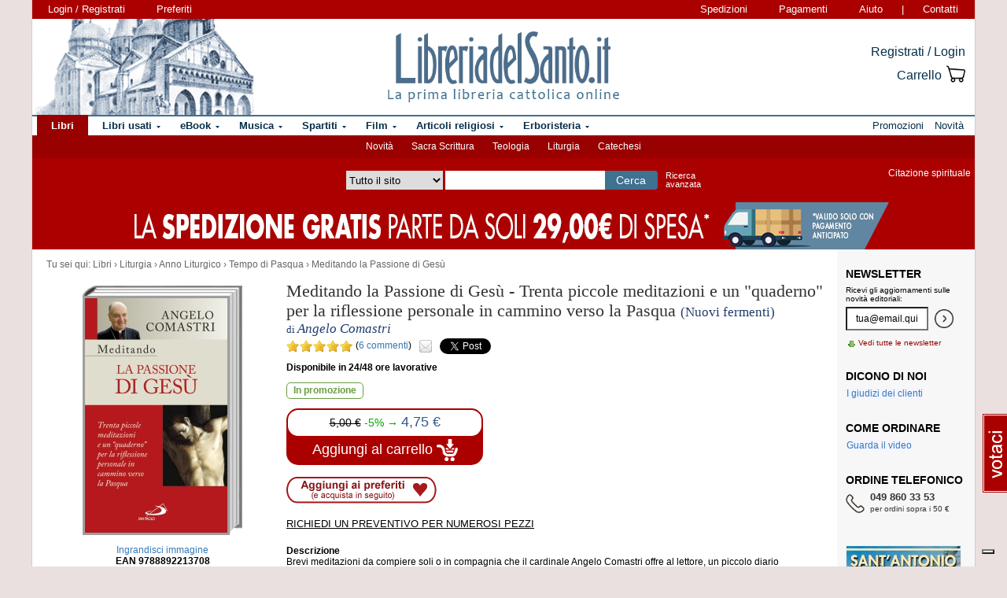

--- FILE ---
content_type: text/html; charset=Windows-1252
request_url: https://www.libreriadelsanto.it/libri/9788892213708/meditando-la-passione-di-gesu.html?utm_source=internal&utm_medium=link&utm_campaign=related_products&utm_content=auto
body_size: 20069
content:

                







    
    
    





    







	





  
  
  
  
  

















  
  
  





  


<!DOCTYPE html>

<html xmlns="http://www.w3.org/1999/xhtml"
      xmlns:og="http://ogp.me/ns#"
      xmlns:fb="http://www.facebook.com/2008/fbml">
  <head profile="http://gmpg.org/xfn/11">
    <script type="text/javascript">
    
        var _iub = _iub || [];
        _iub.csConfiguration = {"siteId":3856388,"cookiePolicyId":73974858,"lang":"it","storage":{"useSiteId":true}};
    
    </script>
    <script type="text/javascript" src="https://cs.iubenda.com/autoblocking/3856388.js"></script>
    <script type="text/javascript" src="//cdn.iubenda.com/cs/gpp/stub.js"></script>
    <script type="text/javascript" src="//cdn.iubenda.com/cs/iubenda_cs.js" charset="UTF-8" async></script>
    <meta http-equiv="Content-Type" content="text/html; charset=iso-8859-1" />
    <meta http-equiv="X-UA-Compatible" content="IE=edge" />
    <title>Meditando la Passione di Gesù - Trenta piccole meditazioni e un 'quaderno' per la riflessione personale in cammino verso la Pasqua  libro, Angelo Comastri, San Paolo Edizioni, gennaio 2018, Tempo di Pasqua -  LibreriadelSanto.it</title>
    <meta name="keywords" content="Meditando la Passione di Gesù - Trenta piccole meditazioni e un 'quaderno' per la riflessione personale in cammino verso la Pasqua, Angelo Comastri, Tempo di Pasqua, Anno Liturgico, Liturgia, Meditando la Passione di Gesù, Trenta piccole meditazioni e un 'quaderno' per la riflessione personale in cammino verso la Pasqua, libro di Angelo Comastri" />
    <meta name="description" content=" Libro di Angelo Comastri, Meditando la Passione di Gesù - Trenta piccole meditazioni e un 'quaderno' per la riflessione personale in cammino verso la Pasqua, dell'editore San Paolo Edizioni, collana Nuovi fermenti. Percorso di lettura del libro: Liturgia, Anno Liturgico, Tempo di Pasqua. " />

          <meta name="viewport" content="width=device-width, initial-scale=1">
      <meta name="theme-color" content="#660000">
    
        <meta property="og:title" content="Meditando la Passione di Gesù" />
    <meta property="og:site_name" content="LibreriadelSanto.it" />
    <meta property="og:image" content="https://img.libreriadelsanto.it/books/o/O9rgY7nbqoAL_s4-mb.jpg" /><meta property="og:image" content="https://www.libreriadelsanto.it/f20e/images/general/facebook_logo.jpg" />
    <meta property="og:description" content=" Libro di Angelo Comastri, Meditando la Passione di Gesù - Trenta piccole meditazioni e un 'quaderno' per la riflessione personale in cammino verso la Pasqua, dell'editore San Paolo Edizioni, collana Nuovi fermenti. Percorso di lettura del libro: Liturgia, Anno Liturgico, Tempo di Pasqua. " />
    <meta property="og:type" content="book" />
    <meta property="og:isbn" content="9788892213708" />

    <meta property="fb:app_id" content="282700595474938" />

                <meta name="robots" content="INDEX,FOLLOW" />
                <link rel="canonical" href="https://www.libreriadelsanto.it/libri/9788892213708/meditando-la-passione-di-gesu.html" />
            <link rel="stylesheet" type="text/css" href="/f20e/layout/base-resp-ag.css?1767599171" media="screen" />
    <!--[if gte IE 8]><link rel="stylesheet" type="text/css" href="/f20e/layout/style-ie8-resp-ag.css?1767599170" media="screen" /><![endif]-->
    <link rel="stylesheet" type="text/css" href="/f20e/layout/slick159-resp-ag.css?1767599174" media="all" />
    <link rel="stylesheet" type="text/css" href="/f20e/layout/venobox-resp-ag.css?1767599175" media="screen" />
    <link rel="stylesheet" type="text/css" href="/f20e/layout/product-resp-ag.css?1767599175" media="screen" />
    <script type="text/javascript" src="/f20e/javascript/libs/jquery-1.7.2.min.js?1417624172"></script><script type="text/javascript"> window.jq132 = $;</script>
    <script type="text/javascript" src="/f20e/javascript/base.no_jq-ag.js?1767599171"></script>
    <script type="text/javascript" src="/f20e/javascript/slick-ag.js?1767599174"></script>
    <script type="text/javascript" src="/f20e/javascript/venobox-ag.js?1767599175"></script>
    <script type="text/javascript" src="/f20e/javascript/jquery.hammer-ag.js?1767599175"></script>
    <script type="text/javascript" src="/f20e/javascript/product-related-ag.js?1767599175"></script>
    <script type="text/javascript" src="/f20e/javascript/fontsmoothie.min.js?1470143955"></script>
    <script type="text/javascript">
    <!--
    var theme_url = '/f20e/';
    var json_ws_url = '/';
  
	if (typeof(soundManager) != 'undefined') {
		soundManager.debugMode = false; // disable or enable debug output
		soundManager.url = '/{#tag#}/javascript/libs/soundmanager/';
	}
	
    
    // -->
    </script>
<script type="text/javascript">
	var responsive_screen_xs = 480;
	var responsive_screen_sm = 768;
	var responsive_screen_md = 980;
	var responsive_screen_lg = 1200;

	var data_consent_token_newsletter = 'b87f10b85a8f31a14899e465f43de29c1798f303';
	var data_consent_token_dailyquote = '42829cabeae121b590c20f43a3d45984252db07b';
</script>
          <!-- Google tag (gtag.js) --> 
      <script async src="https://www.googletagmanager.com/gtag/js?id=G-QRY9XN9RXL"></script>
      <script>
              window.dataLayer = window.dataLayer || []; 
              function gtag(){dataLayer.push(arguments);} 
              gtag('js', new Date()); 
              gtag('config', 'G-QRY9XN9RXL');
      
      </script>
      <!-- End Google tag (gtag.js) --> 
    
    <!-- Google Tag Manager -->
    <script>

    (function(w,d,s,l,i){w[l]=w[l]||[];w[l].push({'gtm.start':
    new Date().getTime(),event:'gtm.js'});var f=d.getElementsByTagName(s)[0],
    j=d.createElement(s),dl=l!='dataLayer'?'&l='+l:'';j.async=true;j.src=
    'https://www.googletagmanager.com/gtm.js?id='+i+dl;f.parentNode.insertBefore(j,f);
    })(window,document,'script','dataLayer','GTM-PLFTFZ58');

    </script>
    <!-- End Google Tag Manager -->

    </head>
    <body class="noJS libro  ">
    <!-- Google Tag Manager (noscript) -->
    <noscript>
        <iframe src="https://www.googletagmanager.com/ns.html?id=GTM-PLFTFZ58"
                height="0" width="0" style="display:none;visibility:hidden"></iframe>
    </noscript>
    <!-- End Google Tag Manager (noscript) -->
        
  <div id="container" class="container-fluid">
	<span class="partial_jq_load" rel="load:/partials/header_pieces.html"></span>
	<span class="partial_jq_load" rel="load:/partials/header_cart_recap.html"></span>
                
      
          <div id="header" style="background-image:url(https://img.libreriadelsanto.it/banners/x/png_xj212mQewWuR_s4);">
      <a id="header-background-link" href="/assistenza/chi-siamo.html" title="Chi siamo" style="left:0;width:284px">
</a>
      
   <div id="topNav">
      <div id="userDetails"><form method="get" action="/login.html" class="form_as_link login"><input type="hidden" name="xref" value="/libri/9788892213708/meditando-la-passione-di-gesu.html?utm_source=internal&utm_medium=link&utm_campaign=related_products&utm_content=auto" /><input type="hidden" name="xchk" value="10382cb365" /><button type="submit">Login / Registrati</button></form><form method="get" action="/wishlist.html" class="form_as_link wishlist visible-sm-inline visible-md-inline visible-lg-inline"><button type="submit">Preferiti</button></form></div><span id="pages"><a class="shipping visible-md-inline visible-lg-inline" href="/assistenza/faq-spedizioni.html" rel="nofollow">Spedizioni</a><a class="payment visible-md-inline visible-lg-inline" href="/assistenza/faq-pagamenti.html" rel="nofollow">Pagamenti</a><a class="help" href="/assistenza/" rel="nofollow">Aiuto</a><span class="visible-sm-inline visible-md-inline visible-lg-inline"> | </span><a class="contacts visible-sm-inline visible-md-inline visible-lg-inline" href="/assistenza/contatti.html" rel="nofollow">Contatti</a></span>
    </div>

<div id="topRightLinks"> <form method="get" action="/login.html" class="form_as_link login"><input type="hidden" name="xref" value="/libri/9788892213708/meditando-la-passione-di-gesu.html?utm_source=internal&utm_medium=link&utm_campaign=related_products&utm_content=auto" /><input type="hidden" name="xchk" value="10382cb365" /><button type="submit">Registrati / Login</button></form><form method="get" action="/cart.html" class="form_as_link cart"><button type="submit"><span>Carrello</span><span class="lds-icon lds-icon-32-2 lds-icon-cart"></span><span class="lds-icon lds-icon-24-1 lds-icon-cart"></span><br /><span class="recap"></span></button></form></div>
      
      <div id="logo-wrap">
        <a id="logo" href="/" title="LibreriadelSanto.it - Home Page">
          <img src="/f20e/images/general/whdr_logo.png?20190201" alt="Libreria religiosa" />
        </a>
      </div>
     <pre>
      </pre>
    </div>       <div id="topContainer">

                <div id="subMenu">
  <a href="/libri/novita1.html" >Novità</a> 
  <a href="/reparti/libri/sacra-scrittura/488.html" >Sacra Scrittura</a> 
  <a href="/reparti/libri/teologia/83.html" >Teologia</a> 
  <a href="/reparti/libri/liturgia/144.html" >Liturgia</a> 
  <a href="/reparti/libri/catechesi/515.html" >Catechesi</a> 
</div>
    
    <div id="topBar">
      <div class="topBarContainer">
        <button class="menu-button" data-toggle="collapse" data-target="#topTab">
          <span class="sr-only">Attiva/disattiva navigazione</span>
          <span class="first"></span>
          <span class="second"></span>
          <span class="third"></span>
        </button>
	      <div id="liturgia">
				  <div class="top_bar_wrap_center">
					<!-- caricato via JS -->
				  </div>
	      </div>

	      <div class="search-box">
		      <form class="search" action="/dosearch.php" method="get">
            <fieldset class="search">
                <select id="select_typology_top" NAME="typology" class="visible-md-inline-block visible-lg-inline-block">
                    <option  VALUE="all">Tutto il sito</option>
                    <option  VALUE="libri">Libri</option>
                    <option  VALUE="ebook">E-book</option>
                    <option  VALUE="dvd">Dvd</option>
                    <option  VALUE="cd">Cd</option>
                    <option  VALUE="spartiti">Spartiti</option>
                    <option  VALUE="varie">Articoli religiosi</option>
                    <option  VALUE="santo">Erboristeria</option>
                </select>
                <span class="input_text_top_wrapper">
                  <input id="input_text_top" type="text" name="text" maxlength="100" value="" />
                </span>
                <input type="hidden" name="order" value="0" />
                <button type="submit">Cerca</button>
                <a id="avanzata" class="visible-sm visible-md-inline-block visible-lg-inline-block" href="/search">Ricerca<br class="visible-md visible-lg"><span class="hidden-md"> </span>avanzata</a>
            </fieldset>
		      </form>
	      </div>

	      <div id="sirFeed">
				  <div class="top_bar_wrap_center">
					<strong>Citazione spirituale</strong><br />
					<p class="frasegiorno">
						<a id="phrase_of_the_day" href="/frasegiorno.html"><!-- caricato via JS --></a>
					</p>
					</div>
	      </div>
	    </div>
    </div>

    <div id="topTab" class="collapse">
      <strong>Tipologie di prodotti:</strong>
      
<ul id="products">
    <li class="i1 topTab libri active dropdownContainer topLI">
<span class="like_h2">
    <span class="glyphicon glyphicon-chevron-right"></span>
            <a href="/reparti/libri/1671.html" title="Libri religiosi" class="topTabLabel libri">
            <span>Libri</span>
        </a>
    </span>
<div class="dropdown dd3col tabDropdown" id="dropdown-1671"></div>
</li>     <li class="i2 topTab libri_used  dropdownContainer topLI">
<span class="like_h2">
    <span class="glyphicon glyphicon-chevron-right"></span>
            <a href="/usati/libri/1671.html" title="Libri usati" class="topTabLabel libri_used"><span>Libri usati</span></a>
    </span>
<div class="dropdown dd3col tabDropdown" id="dropdown-1671-used"></div>
</li>         <li class="i3 topTab ebook  dropdownContainer topLI">
<span class="like_h2">
    <span class="glyphicon glyphicon-chevron-right"></span>
            <a href="/reparti/ebook/4097.html" title="eBook" class="topTabLabel ebook">
            <span>eBook</span>
        </a>
    </span>
<div class="dropdown dd3col tabDropdown" id="dropdown-4097"></div>
</li>  	 <li class="i4 topTab musica  dropdownContainer topLI">
<span class="like_h2">
    <span class="glyphicon glyphicon-chevron-right"></span>
            <a href="/reparti/musica-sacra/816.html" title="Musica sacra" class="topTabLabel musica">
            <span>Musica</span>
        </a>
    </span>
<div class="dropdown dd3col tabDropdown" id="dropdown-816"></div>
</li>     <li class="i5 topTab spartiti  dropdownContainer topLI">
<span class="like_h2">
    <span class="glyphicon glyphicon-chevron-right"></span>
            <a href="/reparti/spartiti-musicali/1640.html" title="Spartiti" class="topTabLabel spartiti">
            <span>Spartiti</span>
        </a>
    </span>
<div class="dropdown dd3col tabDropdown" id="dropdown-1640"></div>
</li>     <li class="i6 topTab dvd  dropdownContainer topLI">
<span class="like_h2">
    <span class="glyphicon glyphicon-chevron-right"></span>
            <a href="/reparti/dvd/1602.html" title="Film religiosi" class="topTabLabel dvd">
            <span>Film</span>
        </a>
    </span>
<div class="dropdown dd2col tabDropdown" id="dropdown-1602"></div>
</li>     <li class="i7 topTab articoli_religiosi  dropdownContainer topLI">
<span class="like_h2">
    <span class="glyphicon glyphicon-chevron-right"></span>
            <a href="/reparti/articoli-religiosi/940.html" title="Articoli religiosi" class="topTabLabel articoli_religiosi">
            <span>Articoli religiosi</span>
        </a>
    </span>
<div class="dropdown dd2col tabDropdown" id="dropdown-940"></div>
</li>     <li class="i8 topTab saint  dropdownContainer topLI">
<span class="like_h2">
    <span class="glyphicon glyphicon-chevron-right"></span>
            <a href="/reparti/herborarium-del-santo/3572.html" title="Erboristeria del Santo" class="topTabLabel saint">
            <span>Erboristeria</span>
        </a>
    </span>
<div class="dropdown dd2col tabDropdown" id="dropdown-3572"></div>
</li>	</ul>
<span class="partial_jq_load" rel="load:/partials/tabs.html?categories=1671::Libri,,1671::Libri::used,,4097::eBook,,816::Musica,,1640::Spartiti,,1602::Film,,940::Articoli religiosi,,3572::Erboristeria"></span>

     <strong>Altro:</strong>
      <ul id="other">
        <li class="topTab promozioni ">
          <span class="like_h2">
            <span class="glyphicon glyphicon-chevron-right"></span>
            <a href="/promozioni.html" class="topTabLabel" title="Promozioni in corso"><span>Promozioni</span></a>
          </span>
        </li>
        <li class="topTab novita ">
          <span class="like_h2">
            <span class="glyphicon glyphicon-chevron-right"></span>
            <a href="/libri/novita1.html" class="topTabLabel" title="Libri Novita"><span>Novit&agrave;</span></a>
          </span>
        </li>
                      	      </ul>
    </div>

                    <div class="topBarBannerContainer doubleTopBarBanner" style="background-color:#ab0000">
<a href="" title="">
<img src="https://img.libreriadelsanto.it/banners/z/jpg_zB7FuFWGlnJ6_s4" alt="" align="center" title="" /></a></div>
    
        </div>   
    <div id="main">
      <div id="wrapper">
        <div id="content" class="onlyright">
        
<div id="youarehere" xmlns:v="http://rdf.data-vocabulary.org/#"><span class="label">Tu sei qui: </span><span typeof="v:Breadcrumb"><a href="/reparti/libri/1671.html" rel="v:url" property="v:title">Libri</a> &rsaquo; </span><span typeof="v:Breadcrumb"><a href="/reparti/libri/liturgia/144.html" rel="v:url" property="v:title">Liturgia</a> &rsaquo; </span><span typeof="v:Breadcrumb"><a href="/reparti/libri/liturgia/anno-liturgico/844.html" rel="v:url" property="v:title">Anno Liturgico</a> &rsaquo; </span><span typeof="v:Breadcrumb"><a href="/reparti/libri/liturgia/anno-liturgico/tempo-di-pasqua/774.html" rel="v:url" property="v:title">Tempo di Pasqua</a> &rsaquo; </span><span typeof="v:Breadcrumb"><a href="/libri/9788892213708/meditando-la-passione-di-gesu.html" rel="v:url" property="v:title">Meditando la Passione di Ges&ugrave;</a></span></div>
<a name="contentStart"></a>

<div itemscope itemtype="http://schema.org/Book">
<div id="product-block" >

<div id="product-header" >
  <div id="titleBox">
  	<meta itemprop="name" content="Meditando la Passione di Gesù" />
    <h1 id="bookTitle">
      
      Meditando la Passione di Gesù

				</h1>
						<span class="likeBookTitle"> - </span>
			<h2 class="likeBookTitle">Trenta piccole meditazioni e un &quot;quaderno&quot; per la riflessione personale in cammino verso la Pasqua</h2>&nbsp;
					                    <span class="like_h3">
                <span class="collana">(Nuovi fermenti)</span>
                              </span>
            <div class="authors">
      di <h2>Angelo Comastri</h2>
    </div>
            	 </div>
<div class="head-tools">
<div class="ratingBox">
						<span class="star star_on"></span>
								<span class="star star_on"></span>
								<span class="star star_on"></span>
								<span class="star star_on"></span>
								<span class="star star_on"></span>
				<span class="comments-reviews">&nbsp;(<a href="#comments">6&nbsp;commenti</a>)</span>
</div>
        <span class="social">
        <span class="email" title="/#9788892213708"></span>
        <span class="twitter"><a href="https://twitter.com/share" data-url="https://https://www.libreriadelsanto.it/libri/9788892213708/meditando-la-passione-di-gesu.html" data-text="Meditando la Passione di Gesù su LibreriadelSanto.it -" class="twitter-share-button">Tweet</a></span>
                    <span class="facebook"><fb:like href="https://www.libreriadelsanto.it/libri/9788892213708/meditando-la-passione-di-gesu.html" send="false" layout="button_count" width="50" show_faces="false" font=""></fb:like></span>
        </span></div>
<div>
  <p class="copie_vendute" style="font-size:16px; color:green;" id="9788892213708"></p>
  <p class="richieste_reminder" style="font-size:16px; color:green;" id="9788892213708"></p>
</div>
<div class="admin_prodotto" id="9788892213708"></div>
<hr />
</div>

<div id="cover">
	<div id="imageBook" >
				  			  <a href="https://img.libreriadelsanto.it/books/o/O9rgY7nbqoAL_s4">
		  
		  		  <div class="frame frame-mb">
	<img src="https://img.libreriadelsanto.it/books/o/O9rgY7nbqoAL_s4-mb.jpg" alt="Copertina di 'Meditando la Passione di Gesù'" id="coverBig" />			  <span class="frame-bottom"></span>
		  <span class="frame-left"></span>
		  <span class="frame-top"></span>
		  <span class="frame-right"></span>
		  <span class="frame-corner"></span>
     </div>
	

		  			    <span class="zoom-text">
			      Ingrandisci immagine
			    </span>
			  </a>
		  		 		<div id="gallery" class="hidden">
			<table>
				<tr>
							<td class="active main-img"><div><a data-gall="Immagini" href="https://img.libreriadelsanto.it/books/o/O9rgY7nbqoAL_s4"><img src="https://img.libreriadelsanto.it/books/o/O9rgY7nbqoAL_s4-mb.jpg" /></a></div></td>
										</tr>
			</table>
	   </div>

		<div id="previewlib">
			<script type="text/javascript" src="https://books.google.com/books/previewlib.js"></script>
	        
	        <br />
	        <script type="text/javascript">
	          GBS_setViewerOptions({'showLinkChrome': false});
	          GBS_setLanguage('it');
	          GBS_insertPreviewButtonPopup('ISBN:9788892213708');
	        </script>
	        
		</div>

	</div>

	<p style="text-align: center;"><strong>EAN 9788892213708</strong></p>
</div>

<div id="product-column"  >
	<div id="product-availability">
  		<strong class="availability">Disponibile in 24/48 ore lavorative
</strong>

   			</div>
<div id="bookPrice">
    <span>
<div itemprop="availability"><span class="offerta promo"><span class="message">In promozione</span></span></div><form action="/cart.html?add,9788892213708,25,6&amp;xref=" class="form_as_link" itemprop="offers" itemscope itemtype="http://schema.org/Offer"><meta itemprop="priceCurrency" content="EUR" /><input type="hidden" name="action_form" value="add,9788892213708,25,6" /><input type="hidden" name="xref" value="/libri/9788892213708/meditando-la-passione-di-gesu.html?utm_source=internal&utm_medium=link&utm_campaign=related_products&utm_content=auto" /><input type="hidden" name="xchk" value="10382cb365" /><button type="submit"><span class="priceBlock"><span class="priceBlockWrapper"><span class="oldPrice">5,00&nbsp;&euro;</span><span class="discount">-5%&nbsp;&rarr;</span><meta itemprop="price" content="4.75" /><span class="price">4,75 &euro;</span></span></span><br /><span class="addToCart"><span class="text">Aggiungi al carrello <img src="/f20e/images/general/cart-add-white.png" /></span></span></button></form>
</span>
</div>
<div>
<form method="get" action="/wishlist.html" id="desiderataBtn" class="form_as_link wishlist_add" rel="9788892213708">
	<input type="hidden" name="add" value="9788892213708" />
	<button type="submit"><span class="hidden">Aggiungi ai preferiti</span></button>
</form>
</div>

<div id="availability">
				<div class="estimate"><form action="/libri/9788892213708/meditando-la-passione-di-gesu.html#9788892213708,&xref=" class="estimateBtn form_as_link"><small><button type="submit">Richiedi un preventivo per numerosi pezzi</button></small></form></div>
		</div>


<div id="bookDescription" class="expandableDescription">
	
		          <strong class="label">Descrizione</strong>
      	<div class="expandableDescriptionContainer normalLinks">
    <div class="expandableDescriptionBox" itemprop="description">
                        <p>
                Brevi meditazioni da compiere soli o in compagnia che il cardinale Angelo Comastri offre al lettore, un piccolo diario dell'anima per accompagnare il tempo quaresimale e avvicinarsi al mistero della Pasqua. Le parole di Comastri sono -- come sempre -- semplici, immediate e allo stesso tempo capaci di una grande profondità.
                  </p>
                  </div>

          <div class="continueDescription">
                <span class="continue" href="#expanded">Continua</span>
      </div>
    	</div>
	
	
</div>

<div>
	  
	  <div id="commands">
        <form method="get" action="/libri/9788892213708/meditando-la-passione-di-gesu.html#9788892213708" id="segnalaBtn" class="form_as_link smallBtn">
      <button type="submit"><span>Consiglia ad un amico</span></button>
    </form>
        <form method="get" action="/commenti/nuovo.html" id="commentaBtn" class="form_as_link smallBtn commentaBtn">
      <input type="hidden" name="ean" value="9788892213708" />
      <button type="submit"><span>Scrivi un commento</span></button>
    </form>
      </div>
</div>

</div> </div> 
<div id="bluerec_recommender_product" class="bluerec_recommender_pending">
  <div class="titleSection">
  <span class="like_h3">CHI HA ACQUISTATO QUESTO PRODOTTO HA SCELTO ANCHE</span>
</div>
<ul class="correlati" data-carousel="false">
</ul>

</div>

<div class="titleSection">
     <span class="like_h3">DETTAGLI DI <small>&laquo;Meditando la Passione di Gesù&raquo;</small></span>
</div>
<div class="specificCont">
<div id="bookDetails">
  <span class="book-detail">
    <strong>Tipo</strong>
    <span>Libro</span>
  </span>
  <span class="book-detail">
    <strong>Titolo</strong>
    <span><span itemprop="name">Meditando la Passione di Gesù</span> - Trenta piccole meditazioni e un &quot;quaderno&quot; per la riflessione personale in cammino verso la Pasqua</span>
  </span>
      <span class="book-detail">
      <strong>Autore</strong>
      <span>
        <span itemscope itemprop="author" itemtype="http://schema.org/Person">
          <a href="/libri_di/autore/Angelo_Comastri/page1.html" itemprop="url"><span itemprop="name">Angelo Comastri</span></a>
        </span>
      </span>
    </span>
        <span class="book-detail">
    <strong>Editore</strong>
    <span><a href="/libri_di/editore/San_Paolo_Edizioni/page1.html">San Paolo Edizioni</a></span>
  </span>
  <span class="book-detail">
    <strong>EAN</strong>
    <span itemprop="isbn">9788892213708</span>
  </span>
      <span class="book-detail">
      <strong>Pagine</strong>
      <span>96</span>
    </span>
        <span class="book-detail">
      <strong>Data</strong>
      <span>gennaio 2018</span>
    </span>
        <span class="book-detail">
      <strong>Peso</strong>
      <span>88 grammi</span>
    </span>
              <span class="book-detail">
        <strong>Altezza</strong>
        <span>18 cm</span>
      </span>
              <span class="book-detail">
         <strong>Larghezza</strong>
        <span>11 cm</span>
      </span>
              <span class="book-detail">
        <strong>Profondit&agrave;</strong>
        <span>0,8 cm</span>
      </span>
            <span class="book-detail">
      <strong>Collana</strong>
      <span><a href="/libri_di/editore/San_Paolo_Edizioni/Nuovi_fermenti/page1.html">Nuovi fermenti</a></span>
    </span>
  </div>
</div>







<div class="titleSection">
   <span class="like_h3" id="comments">COMMENTI DEI LETTORI A <small>&laquo;Meditando la Passione di Gesù&raquo;</small></span>
</div>
<div class="specificCont comments">
			<div class="ratingBox" itemprop="aggregateRating" itemscope itemtype="http://schema.org/AggregateRating">
            <b>Voto medio degli utenti per &laquo;Meditando la Passione di Gesù&raquo;:</b>
            <span class="rating">
                <span class="average" itemprop="ratingValue">5</span> su <span class="best">5</span>
                (<span class="votes" itemprop="ratingCount">6</span> commenti)
                <meta itemprop="reviewCount" content="6">
            </span>
        </div>
	        <p>Qui trovi riportati i commenti degli utenti di LibreriadelSanto.it, con il nome dell'utente e il voto (espresso da 1 a 5 stelline) che ha dato al prodotto.</p>
        <p>I commenti compaiono ordinati per data di inserimento dal meno recente (in alto) al più recente (in basso).</p>

      		  <div class="normalLinks" style="margin-bottom: 2em;">
			<span class="like_h2"><a title="Regolamento completo" href="/assistenza/promozione-commenti.html">Lascia un tuo commento sui libri e gli altri prodotti in vendita e guadagna!</a></span>
		  </div>
		  

		 
		
	   	<div itemprop="reviews" itemscope itemtype="http://schema.org/Review">
	<meta itemprop="publishDate" content="2018-05-15">
	<span itemprop="reviewRating" itemscope itemtype="http://schema.org/Rating" >
		<meta itemprop="ratingValue" value="4" />
	</span>
	<p class="commentHead">
		<span class="star star_on "><a></a></span><span class="star star_on "><a></a></span><span class="star star_on "><a></a></span><span class="star star_on last"><a></a></span> <span class="text"><span itemprop="author">Padre Gennaro Tanzola</span> il 15 maggio 2018 alle 21:31 ha scritto:</span>
	</p>
	<p class="commento " itemprop="description">
			poche parole per una buona meditazione
		</p>
</div>
   	   	<div itemprop="reviews" itemscope itemtype="http://schema.org/Review">
	<meta itemprop="publishDate" content="2019-04-08">
	<span itemprop="reviewRating" itemscope itemtype="http://schema.org/Rating" >
		<meta itemprop="ratingValue" value="4" />
	</span>
	<p class="commentHead">
		<span class="star star_on "><a></a></span><span class="star star_on "><a></a></span><span class="star star_on "><a></a></span><span class="star star_on last"><a></a></span> <span class="text"><span itemprop="author">Lorena Ricci</span> il  8 aprile 2019 alle 22:25 ha scritto:</span>
	</p>
	<p class="commento " itemprop="description">
			E&#039; un libro che si legge molto bene, perché arriva diretto il messaggio al lettore.
		</p>
</div>
   	   	<div itemprop="reviews" itemscope itemtype="http://schema.org/Review">
	<meta itemprop="publishDate" content="2020-07-09">
	<span itemprop="reviewRating" itemscope itemtype="http://schema.org/Rating" >
		<meta itemprop="ratingValue" value="5" />
	</span>
	<p class="commentHead">
		<span class="star star_on "><a></a></span><span class="star star_on "><a></a></span><span class="star star_on "><a></a></span><span class="star star_on "><a></a></span><span class="star star_on last"><a></a></span> <span class="text"><span itemprop="author">Antonio Arba</span> il  9 luglio 2020 alle 12:33 ha scritto:</span>
	</p>
	<p class="commento " itemprop="description">
			Il Cardinale Angelo Comastri, dev&#039;essere una persona veramente speciale... l&#039;ho visto diverse volte in TV e, devo dire che, ultimamente, durante le trasmissioni dedicate alla preghiera (il santo Rosario),  mi ha colpito positivamente per la dolcezza, il carisma e il trasporto con la quale pregava, e sembrava veramente che quando pregava stesse veramente di fronte alla persona a cui chiedeva le grazie... Maria, la madre di nostro Signore Gesù...<br />
Detto questo, mi chiedevo (prima di leggere questo volumetto&quot;La Passione di Gesù&quot;), &quot;ma come non può essere interessante leggerne il contenuto, visto e considerato il trasporto con la quale pregava? Credetemi, vale veramente dedicare il tempo necessario per gustare le meditazioni del Cardinale Comastri, perchè da quanto  scritto, si capisce benissimo che il Cardinale ha una certa &quot;dimestichezza&quot; con le realtà celesti, e di conseguenza trova &quot;semplice&quot; e immediata l&#039;ispirazione per coinvolgerci emotivamente... ed è interessante, perchè non sono le &quot;solite meditazioni&quot;, ma sono appassionate espressioni di colui che vive intensamente l&#039;amore per il suo Creatore e Signore... come dire:&quot;piccole frasi si,  ma dense di contenuto&quot;... Non presentano controindicazioni, e sono utili per la nostra meditazione personale, non solo nel periodo Quaresimale, ma anche negli altri periodi...specialmente in questo periodo di pandemia... Consigliato vivamente
		</p>
</div>
   	   	<div itemprop="reviews" itemscope itemtype="http://schema.org/Review">
	<meta itemprop="publishDate" content="2020-07-15">
	<span itemprop="reviewRating" itemscope itemtype="http://schema.org/Rating" >
		<meta itemprop="ratingValue" value="5" />
	</span>
	<p class="commentHead">
		<span class="star star_on "><a></a></span><span class="star star_on "><a></a></span><span class="star star_on "><a></a></span><span class="star star_on "><a></a></span><span class="star star_on last"><a></a></span> <span class="text"><span itemprop="author">renata morello</span> il 15 luglio 2020 alle 11:04 ha scritto:</span>
	</p>
	<p class="commento " itemprop="description">
			Un percorso per vivere a pieno la santa Quaresima: ci sono anche le &quot;istruzioni&quot; per seguire passo passo, giorno dopo giorno, pagina per pagina, questo itinerario di meditazione. Il linguaggio è sempre quello dolce e semplice del Card. Comastri, al quale non servono ulteriori commenti: si commenta da sè.
		</p>
</div>
   	   	<div itemprop="reviews" itemscope itemtype="http://schema.org/Review">
	<meta itemprop="publishDate" content="2020-12-15">
	<span itemprop="reviewRating" itemscope itemtype="http://schema.org/Rating" >
		<meta itemprop="ratingValue" value="5" />
	</span>
	<p class="commentHead">
		<span class="star star_on "><a></a></span><span class="star star_on "><a></a></span><span class="star star_on "><a></a></span><span class="star star_on "><a></a></span><span class="star star_on last"><a></a></span> <span class="text"><span itemprop="author">Don GAMBUZZA Sebastiano</span> il 15 dicembre 2020 alle 12:49 ha scritto:</span>
	</p>
	<p class="commento " itemprop="description">
			Conoscevo il cardinale Angelo Comastri per sentito dire. Dopo averlo visto su TV 2000 pregare il santo rosario, ho cercato alcuni testi di preghiera per meditarli e devo dire che si nota poco la differenza tra quando prega e quando scrive.
		</p>
</div>
   	   	<div itemprop="reviews" itemscope itemtype="http://schema.org/Review">
	<meta itemprop="publishDate" content="2021-02-11">
	<span itemprop="reviewRating" itemscope itemtype="http://schema.org/Rating" >
		<meta itemprop="ratingValue" value="5" />
	</span>
	<p class="commentHead">
		<span class="star star_on "><a></a></span><span class="star star_on "><a></a></span><span class="star star_on "><a></a></span><span class="star star_on "><a></a></span><span class="star star_on last"><a></a></span> <span class="text"><span itemprop="author">Suor  Monastero Benedettine SS. Sacramento</span> il 11 febbraio 2021 alle 22:42 ha scritto:</span>
	</p>
	<p class="commento " itemprop="description">
			Questo libretto è un&#039;antologia di brani di S.E. il Card Comastri. Guida il lettore con semplici meditazioni quotidiane nel cammino di Quaresima e pagine bianche dove segnare i propri pensieri. Vale la pena lasciarsi guidare giorno dopo giorno per dilatare il cuore alla grazia dell&#039;Amore di Dio che dona il suo unico figlio per la nostra salvezza.
		</p>
</div>
   
		          <form method="get" action="/commenti/nuovo.html" class="form_as_link smallBtn commentaBtn">
	   	<input type="hidden" name="ean" value="9788892213708" />
	    	<button type="submit"><span>Scrivi un commento</span></button>
	   </form>
    </div>








<div class="titleSection">
     <span class="like_h3">LIBRI AFFINI A <small>&laquo;Meditando la Passione di Gesù&raquo;</small></span>
</div>
<ul class="correlati">
	    	<li class="correlation">
  <div>
    <div class="image">
      <div>
	      <a class="img" href="/libri/9791281618473/gioia-piena-alla-tua-presenza-salmi-di-quaresima-e-pasqua-anno-a.html?utm_source=internal&utm_medium=link&utm_campaign=related_products&utm_content=category" title="Gioia piena alla tua presenza. Salmi di Quaresima e Pasqua. Anno A">
		      <img src="https://img.libreriadelsanto.it/books/e/EPHldQJhpVJq_s4-m.jpg" alt="Gioia piena alla tua presenza. Salmi di Quaresima e Pasqua. Anno A" />
	      </a>
	    </div>
	  </div>
	  <div class="details">
	    <div>
        <a href="/libri/9791281618473/gioia-piena-alla-tua-presenza-salmi-di-quaresima-e-pasqua-anno-a.html?utm_source=internal&utm_medium=link&utm_campaign=related_products&utm_content=category" title="Gioia piena alla tua presenza. Salmi di Quaresima e Pasqua. Anno A">Gioia piena alla tua presenza....</a>
      </div>
        	                <div class="price" itemprop="offers" itemscope itemtype="http://schema.org/Offer">
        <meta itemprop="priceCurrency" content="EUR" />
                  <del>12,00 &euro;</del> &rarr;
                <meta itemprop="price" content="11.40" />
        <strong>11,40 &euro;</strong>
      </div>
    </div>
  </div>
</li>	    	<li class="correlation">
  <div>
    <div class="image">
      <div>
	      <a class="img" href="/libri/9788851430757/antifonale-feriale-ambrosiano-tempo-di-quaresima-e-tempo-di-pasqua.html?utm_source=internal&utm_medium=link&utm_campaign=related_products&utm_content=category" title="Antifonale Feriale Ambrosiano. Tempo di Quaresima e Tempo di Pasqua">
		      <img src="https://img.libreriadelsanto.it/books/c/c6vSLFetey6k_s4-m.jpg" alt="Antifonale Feriale Ambrosiano. Tempo di Quaresima e Tempo di Pasqua" />
	      </a>
	    </div>
	  </div>
	  <div class="details">
	    <div>
        <a href="/libri/9788851430757/antifonale-feriale-ambrosiano-tempo-di-quaresima-e-tempo-di-pasqua.html?utm_source=internal&utm_medium=link&utm_campaign=related_products&utm_content=category" title="Antifonale Feriale Ambrosiano. Tempo di Quaresima e Tempo di Pasqua">Antifonale Feriale Ambrosiano....</a>
      </div>
        	                <div class="price" itemprop="offers" itemscope itemtype="http://schema.org/Offer">
        <meta itemprop="priceCurrency" content="EUR" />
                  <del>8,50 &euro;</del> &rarr;
                <meta itemprop="price" content="8.07" />
        <strong>8,07 &euro;</strong>
      </div>
    </div>
  </div>
</li>	    	<li class="correlation">
  <div>
    <div class="image">
      <div>
	      <a class="img" href="/libri/9788892249516/la-scelta.html?utm_source=internal&utm_medium=link&utm_campaign=related_products&utm_content=category" title="La scelta - Massimo Tellan">
		      <img src="https://img.libreriadelsanto.it/books/1/1BPel1auekqX_s4-m.jpg" alt="La scelta - Massimo Tellan" />
	      </a>
	    </div>
	  </div>
	  <div class="details">
	    <div>
        <a href="/libri/9788892249516/la-scelta.html?utm_source=internal&utm_medium=link&utm_campaign=related_products&utm_content=category" title="La scelta">La scelta</a>
      </div>
        	              <div>di <a href="/libri_di/autore/Massimo_Tellan/page1.html" title="Massimo Tellan">Massimo Tellan</a></div>
   	                <div class="price" itemprop="offers" itemscope itemtype="http://schema.org/Offer">
        <meta itemprop="priceCurrency" content="EUR" />
                  <del>16,00 &euro;</del> &rarr;
                <meta itemprop="price" content="15.20" />
        <strong>15,20 &euro;</strong>
      </div>
    </div>
  </div>
</li>	    	<li class="correlation">
  <div>
    <div class="image">
      <div>
	      <a class="img" href="/libri/9788892249622/quaresima-e-pasqua-2026-sussidio-liturgico-pastorale.html?utm_source=internal&utm_medium=link&utm_campaign=related_products&utm_content=category" title="Quaresima e Pasqua 2026. Sussidio liturgico pastorale - Valentina Angelucci">
		      <img src="https://img.libreriadelsanto.it/books/v/vE0lZ86ika5N_s4-m.jpg" alt="Quaresima e Pasqua 2026. Sussidio liturgico pastorale - Valentina Angelucci" />
	      </a>
	    </div>
	  </div>
	  <div class="details">
	    <div>
        <a href="/libri/9788892249622/quaresima-e-pasqua-2026-sussidio-liturgico-pastorale.html?utm_source=internal&utm_medium=link&utm_campaign=related_products&utm_content=category" title="Quaresima e Pasqua 2026. Sussidio liturgico pastorale">Quaresima e Pasqua 2026....</a>
      </div>
        	              <div>di <a href="/libri_di/autore/Valentina_Angelucci/page1.html" title="Valentina Angelucci">Valentina Angelucci</a></div>
   	                <div class="price" itemprop="offers" itemscope itemtype="http://schema.org/Offer">
        <meta itemprop="priceCurrency" content="EUR" />
                  <del>2,90 &euro;</del> &rarr;
                <meta itemprop="price" content="2.75" />
        <strong>2,75 &euro;</strong>
      </div>
    </div>
  </div>
</li>	    	<li class="correlation">
  <div>
    <div class="image">
      <div>
	      <a class="img" href="/libri/9788825061840/la-sua-parola-diventa-realta.html?utm_source=internal&utm_medium=link&utm_campaign=related_products&utm_content=category" title="La sua Parola diventa realtà - Roberto Laurita">
		      <img src="https://img.libreriadelsanto.it/books/q/qFYY4QNY4ivD_s4-m.jpg" alt="La sua Parola diventa realtà - Roberto Laurita" />
	      </a>
	    </div>
	  </div>
	  <div class="details">
	    <div>
        <a href="/libri/9788825061840/la-sua-parola-diventa-realta.html?utm_source=internal&utm_medium=link&utm_campaign=related_products&utm_content=category" title="La sua Parola diventa realtà">La sua Parola diventa realtà</a>
      </div>
        	              <div>di <a href="/libri_di/autore/Roberto_Laurita/page1.html" title="Roberto Laurita">Roberto Laurita</a></div>
   	                <div class="price" itemprop="offers" itemscope itemtype="http://schema.org/Offer">
        <meta itemprop="priceCurrency" content="EUR" />
                  <del>18,00 &euro;</del> &rarr;
                <meta itemprop="price" content="17.10" />
        <strong>17,10 &euro;</strong>
      </div>
    </div>
  </div>
</li>	    	<li class="correlation">
  <div>
    <div class="image">
      <div>
	      <a class="img" href="/libri/9791254780695/sotto-la-croce.html?utm_source=internal&utm_medium=link&utm_campaign=related_products&utm_content=category" title="Sotto la croce - Fulton John Sheen">
		      <img src="https://img.libreriadelsanto.it/books/i/IqK5dyc7rphR_s4-m.jpg" alt="Sotto la croce - Fulton John Sheen" />
	      </a>
	    </div>
	  </div>
	  <div class="details">
	    <div>
        <a href="/libri/9791254780695/sotto-la-croce.html?utm_source=internal&utm_medium=link&utm_campaign=related_products&utm_content=category" title="Sotto la croce">Sotto la croce</a>
      </div>
        	              <div>di <a href="/libri_di/autore/Fulton_John_Sheen/page1.html" title="Fulton John Sheen">Fulton John Sheen</a></div>
   	                <div class="price" itemprop="offers" itemscope itemtype="http://schema.org/Offer">
        <meta itemprop="priceCurrency" content="EUR" />
                  <del>14,00 &euro;</del> &rarr;
                <meta itemprop="price" content="13.30" />
        <strong>13,30 &euro;</strong>
      </div>
    </div>
  </div>
</li>	    	<li class="correlation">
  <div>
    <div class="image">
      <div>
	      <a class="img" href="/libri/9788826609348/il-signore-ci-tiene-per-mano.html?utm_source=internal&utm_medium=link&utm_campaign=related_products&utm_content=category" title="«Il Signore ci tiene per mano» - Benedetto XVI (Joseph Ratzinger)">
		      <img src="https://img.libreriadelsanto.it/books/i/iQf9nDNQyCav_s4-m.jpg" alt="«Il Signore ci tiene per mano» - Benedetto XVI (Joseph Ratzinger)" />
	      </a>
	    </div>
	  </div>
	  <div class="details">
	    <div>
        <a href="/libri/9788826609348/il-signore-ci-tiene-per-mano.html?utm_source=internal&utm_medium=link&utm_campaign=related_products&utm_content=category" title="«Il Signore ci tiene per mano»">«Il Signore ci tiene per mano»</a>
      </div>
        	              <div>di <a href="/libri_di/autore/Benedetto_XVI_%28Joseph_Ratzinger%29/page1.html" title="Benedetto XVI (Joseph Ratzinger)">Benedetto XVI (Joseph Ratzinger)</a></div>
   	                <div class="price" itemprop="offers" itemscope itemtype="http://schema.org/Offer">
        <meta itemprop="priceCurrency" content="EUR" />
                  <del>23,00 &euro;</del> &rarr;
                <meta itemprop="price" content="21.85" />
        <strong>21,85 &euro;</strong>
      </div>
    </div>
  </div>
</li>	</ul>


<div class="titleSection">
     <span class="like_h3">ALTRI LIBRI DI <small>&laquo;Angelo Comastri&raquo;</small></span>
</div>
<ul class="correlati">
			<li class="correlation">
  <div>
    <div class="image">
      <div>
	      <a class="img" href="/libri/9788892248830/tu-scendi-dalle-stelle-ed-e-natale.html?utm_source=internal&utm_medium=link&utm_campaign=related_products&utm_content=author" title="Tu scendi dalle stelle... ed è Natale - Angelo Comastri">
		      <img src="https://img.libreriadelsanto.it/books/h/h7CySeqYJKqU_s4-m.jpg" alt="Tu scendi dalle stelle... ed è Natale - Angelo Comastri" />
	      </a>
	    </div>
	  </div>
	  <div class="details">
	    <div>
        <a href="/libri/9788892248830/tu-scendi-dalle-stelle-ed-e-natale.html?utm_source=internal&utm_medium=link&utm_campaign=related_products&utm_content=author" title="Tu scendi dalle stelle... ed è Natale">Tu scendi dalle stelle... ed è...</a>
      </div>
            <div class="price" itemprop="offers" itemscope itemtype="http://schema.org/Offer">
        <meta itemprop="priceCurrency" content="EUR" />
                  <del>12,00 &euro;</del> &rarr;
                <meta itemprop="price" content="11.40" />
        <strong>11,40 &euro;</strong>
      </div>
    </div>
  </div>
</li>			<li class="correlation">
  <div>
    <div class="image">
      <div>
	      <a class="img" href="/libri/9791256451050/coeur-de-maman-calendrier-2026.html?utm_source=internal&utm_medium=link&utm_campaign=related_products&utm_content=author" title="Coeur de Maman. Calendrier 2026 - Angelo Comastri">
		      <img src="https://img.libreriadelsanto.it/books/n/NOysXpKaVvrI_s4-m.jpg" alt="Coeur de Maman. Calendrier 2026 - Angelo Comastri" />
	      </a>
	    </div>
	  </div>
	  <div class="details">
	    <div>
        <a href="/libri/9791256451050/coeur-de-maman-calendrier-2026.html?utm_source=internal&utm_medium=link&utm_campaign=related_products&utm_content=author" title="Coeur de Maman. Calendrier 2026">Coeur de Maman. Calendrier 2026</a>
      </div>
            <div class="price" itemprop="offers" itemscope itemtype="http://schema.org/Offer">
        <meta itemprop="priceCurrency" content="EUR" />
                  <del>7,90 &euro;</del> &rarr;
                <meta itemprop="price" content="7.50" />
        <strong>7,50 &euro;</strong>
      </div>
    </div>
  </div>
</li>			<li class="correlation">
  <div>
    <div class="image">
      <div>
	      <a class="img" href="/libri/9791256451067/hearts-mom-calendar-2026.html?utm_source=internal&utm_medium=link&utm_campaign=related_products&utm_content=author" title="Heart&#039;s Mom. Calendar 2026 - Angelo Comastri">
		      <img src="https://img.libreriadelsanto.it/books/u/UA46ch7mGZ4K_s4-m.jpg" alt="Heart&#039;s Mom. Calendar 2026 - Angelo Comastri" />
	      </a>
	    </div>
	  </div>
	  <div class="details">
	    <div>
        <a href="/libri/9791256451067/hearts-mom-calendar-2026.html?utm_source=internal&utm_medium=link&utm_campaign=related_products&utm_content=author" title="Heart&#039;s Mom. Calendar 2026">Heart&#039;s Mom. Calendar 2026</a>
      </div>
            <div class="price" itemprop="offers" itemscope itemtype="http://schema.org/Offer">
        <meta itemprop="priceCurrency" content="EUR" />
                  <del>7,00 &euro;</del> &rarr;
                <meta itemprop="price" content="6.65" />
        <strong>6,65 &euro;</strong>
      </div>
    </div>
  </div>
</li>			<li class="correlation">
  <div>
    <div class="image">
      <div>
	      <a class="img" href="/libri/9791256392551/perche-la-madonna-appare.html?utm_source=internal&utm_medium=link&utm_campaign=related_products&utm_content=author" title="Perché la Madonna appare? - Angelo Comastri">
		      <img src="https://img.libreriadelsanto.it/books/d/DVZoaYtu2P0e_s4-m.jpg" alt="Perché la Madonna appare? - Angelo Comastri" />
	      </a>
	    </div>
	  </div>
	  <div class="details">
	    <div>
        <a href="/libri/9791256392551/perche-la-madonna-appare.html?utm_source=internal&utm_medium=link&utm_campaign=related_products&utm_content=author" title="Perché la Madonna appare?">Perché la Madonna appare?</a>
      </div>
            <div class="price" itemprop="offers" itemscope itemtype="http://schema.org/Offer">
        <meta itemprop="priceCurrency" content="EUR" />
                  <del>5,00 &euro;</del> &rarr;
                <meta itemprop="price" content="4.75" />
        <strong>4,75 &euro;</strong>
      </div>
    </div>
  </div>
</li>			<li class="correlation">
  <div>
    <div class="image">
      <div>
	      <a class="img" href="/libri/9791256451029/ou-demeure-le-bonheur-ecoute-je-ten-prie--calendrier-2026.html?utm_source=internal&utm_medium=link&utm_campaign=related_products&utm_content=author" title="Où demeure le bonheur? Écoute, je t&#039;en prie ! Calendrier 2026 - Angelo Comastri">
		      <img src="https://img.libreriadelsanto.it/books/k/K1KPncWrbpTB_s4-m.jpg" alt="Où demeure le bonheur? Écoute, je t&#039;en prie ! Calendrier 2026 - Angelo Comastri" />
	      </a>
	    </div>
	  </div>
	  <div class="details">
	    <div>
        <a href="/libri/9791256451029/ou-demeure-le-bonheur-ecoute-je-ten-prie--calendrier-2026.html?utm_source=internal&utm_medium=link&utm_campaign=related_products&utm_content=author" title="Où demeure le bonheur? Écoute, je t&#039;en prie ! Calendrier 2026">Où demeure le bonheur? Écoute,...</a>
      </div>
            <div class="price" itemprop="offers" itemscope itemtype="http://schema.org/Offer">
        <meta itemprop="priceCurrency" content="EUR" />
                  <del>3,00 &euro;</del> &rarr;
                <meta itemprop="price" content="2.85" />
        <strong>2,85 &euro;</strong>
      </div>
    </div>
  </div>
</li>			<li class="correlation">
  <div>
    <div class="image">
      <div>
	      <a class="img" href="/libri/9791256451036/where-does-happiness-dwell-please-listen-calendar-2026.html?utm_source=internal&utm_medium=link&utm_campaign=related_products&utm_content=author" title="Where does happiness dwell? Please listen! Calendar 2026 - Angelo Comastri">
		      <img src="https://img.libreriadelsanto.it/books/2/22sPMOkY98qz_s4-m.jpg" alt="Where does happiness dwell? Please listen! Calendar 2026 - Angelo Comastri" />
	      </a>
	    </div>
	  </div>
	  <div class="details">
	    <div>
        <a href="/libri/9791256451036/where-does-happiness-dwell-please-listen-calendar-2026.html?utm_source=internal&utm_medium=link&utm_campaign=related_products&utm_content=author" title="Where does happiness dwell? Please listen! Calendar 2026">Where does happiness dwell?...</a>
      </div>
            <div class="price" itemprop="offers" itemscope itemtype="http://schema.org/Offer">
        <meta itemprop="priceCurrency" content="EUR" />
                  <del>2,50 &euro;</del> &rarr;
                <meta itemprop="price" content="2.37" />
        <strong>2,37 &euro;</strong>
      </div>
    </div>
  </div>
</li>			<li class="correlation">
  <div>
    <div class="image">
      <div>
	      <a class="img" href="/libri/9791256450954/la-sindone-silenziosamente-parla.html?utm_source=internal&utm_medium=link&utm_campaign=related_products&utm_content=author" title="La Sindone silenziosamente parla - Angelo Comastri">
		      <img src="https://img.libreriadelsanto.it/books/i/ITpGvUgIU9CY_s4-m.jpg" alt="La Sindone silenziosamente parla - Angelo Comastri" />
	      </a>
	    </div>
	  </div>
	  <div class="details">
	    <div>
        <a href="/libri/9791256450954/la-sindone-silenziosamente-parla.html?utm_source=internal&utm_medium=link&utm_campaign=related_products&utm_content=author" title="La Sindone silenziosamente parla">La Sindone silenziosamente parla</a>
      </div>
            <div class="price" itemprop="offers" itemscope itemtype="http://schema.org/Offer">
        <meta itemprop="priceCurrency" content="EUR" />
                  <del>2,00 &euro;</del> &rarr;
                <meta itemprop="price" content="1.90" />
        <strong>1,90 &euro;</strong>
      </div>
    </div>
  </div>
</li>	</ul>


  <div class="titleSection">
     <span class="like_h3">LIBRI AFFINI DISPONIBILI USATI</span>
</div>
<ul class="correlati">
		  <li class="correlation">
  <div>
    <div class="image">
      <div>
	      <a class="img" href="/usati/9788821573231/dio-scrive-dritto-606241.html?utm_source=internal&utm_medium=link&utm_campaign=related_products&utm_content=used" title="Dio scrive dritto - Comastri Angelo, Gaeta Saverio">
		      <img src="https://img.libreriadelsanto.it/books/y/yHdeJZuNPRqQ_s4-m.jpg" alt="Dio scrive dritto - Comastri Angelo, Gaeta Saverio" />
	      </a>
	    </div>
	  </div>
	  <div class="details">
	    <div>
        <a href="/usati/9788821573231/dio-scrive-dritto-606241.html?utm_source=internal&utm_medium=link&utm_campaign=related_products&utm_content=used" title="Dio scrive dritto">Dio scrive dritto</a>
      </div>
        	              <div>di <a href="/libri_di/autore/Comastri_Angelo%2C_Gaeta_Saverio/page1.html" title="Comastri Angelo, Gaeta Saverio">Comastri Angelo, Gaeta Saverio</a></div>
   	                <div class="price" itemprop="offers" itemscope itemtype="http://schema.org/Offer">
        <meta itemprop="priceCurrency" content="EUR" />
                  <del>16,00 &euro;</del> &rarr;
                <meta itemprop="price" content="12.00" />
        <strong>12,00 &euro;</strong>
      </div>
    </div>
  </div>
</li>		  <li class="correlation">
  <div>
    <div class="image">
      <div>
	      <a class="img" href="/usati/9788821574894/come-andremo-a-finire-768034.html?utm_source=internal&utm_medium=link&utm_campaign=related_products&utm_content=used" title="Come andremo a finire? - Angelo Comastri">
		      <img src="https://img.libreriadelsanto.it/books/i/IMehlNKQErgs_s4-m.jpg" alt="Come andremo a finire? - Angelo Comastri" />
	      </a>
	    </div>
	  </div>
	  <div class="details">
	    <div>
        <a href="/usati/9788821574894/come-andremo-a-finire-768034.html?utm_source=internal&utm_medium=link&utm_campaign=related_products&utm_content=used" title="Come andremo a finire?">Come andremo a finire?</a>
      </div>
        	              <div>di <a href="/libri_di/autore/Angelo_Comastri/page1.html" title="Angelo Comastri">Angelo Comastri</a></div>
   	                <div class="price" itemprop="offers" itemscope itemtype="http://schema.org/Offer">
        <meta itemprop="priceCurrency" content="EUR" />
                  <del>7,90 &euro;</del> &rarr;
                <meta itemprop="price" content="6.32" />
        <strong>6,32 &euro;</strong>
      </div>
    </div>
  </div>
</li>		  <li class="correlation">
  <div>
    <div class="image">
      <div>
	      <a class="img" href="/usati/9788883286032/leggi-e-conosci-le-preghiere-606826.html?utm_source=internal&utm_medium=link&utm_campaign=related_products&utm_content=used" title="Leggi e conosci le preghiere - Angelo Comastri">
		      <img src="https://img.libreriadelsanto.it/books/a/adyxLrOsVbES_s4-m.jpg" alt="Leggi e conosci le preghiere - Angelo Comastri" />
	      </a>
	    </div>
	  </div>
	  <div class="details">
	    <div>
        <a href="/usati/9788883286032/leggi-e-conosci-le-preghiere-606826.html?utm_source=internal&utm_medium=link&utm_campaign=related_products&utm_content=used" title="Leggi e conosci le preghiere">Leggi e conosci le preghiere</a>
      </div>
        	              <div>di <a href="/libri_di/autore/Angelo_Comastri/page1.html" title="Angelo Comastri">Angelo Comastri</a></div>
   	                <div class="price" itemprop="offers" itemscope itemtype="http://schema.org/Offer">
        <meta itemprop="priceCurrency" content="EUR" />
                  <del>10,00 &euro;</del> &rarr;
                <meta itemprop="price" content="6.00" />
        <strong>6,00 &euro;</strong>
      </div>
    </div>
  </div>
</li>		  <li class="correlation">
  <div>
    <div class="image">
      <div>
	      <a class="img" href="/usati/9788821556616/lasciatemi-andare-la-forza-della-debolezza-di-giovanni-paolo-ii-814122.html?utm_source=internal&utm_medium=link&utm_campaign=related_products&utm_content=used" title="Lasciatemi andare. La forza della debolezza di Giovanni Paolo II - Stanislaw Dziwisz, Czeslaw Drazek, Renato Buzzonetti, Angelo Comastri">
		      <img src="https://img.libreriadelsanto.it/books/x/Xz4030FgDFci-m.jpg" alt="Lasciatemi andare. La forza della debolezza di Giovanni Paolo II - Stanislaw Dziwisz, Czeslaw Drazek, Renato Buzzonetti, Angelo Comastri" />
	      </a>
	    </div>
	  </div>
	  <div class="details">
	    <div>
        <a href="/usati/9788821556616/lasciatemi-andare-la-forza-della-debolezza-di-giovanni-paolo-ii-814122.html?utm_source=internal&utm_medium=link&utm_campaign=related_products&utm_content=used" title="Lasciatemi andare. La forza della debolezza di Giovanni Paolo II">Lasciatemi andare. La forza...</a>
      </div>
        	              <div>di <a href="/libri_di/autore/Stanislaw_Dziwisz%2C_Czeslaw_Drazek%2C_Renato_Buzzonetti%2C_Angelo_Comastri/page1.html" title="Stanislaw Dziwisz, Czeslaw Drazek, Renato Buzzonetti, Angelo Comastri">Stanislaw Dziwisz, Czeslaw Drazek, Renato Buzzonetti, Angelo Comastri</a></div>
   	                <div class="price" itemprop="offers" itemscope itemtype="http://schema.org/Offer">
        <meta itemprop="priceCurrency" content="EUR" />
                  <del>9,90 &euro;</del> &rarr;
                <meta itemprop="price" content="7.92" />
        <strong>7,92 &euro;</strong>
      </div>
    </div>
  </div>
</li>		  <li class="correlation">
  <div>
    <div class="image">
      <div>
	      <a class="img" href="/usati/9788821548932/dio-e-amore-esercizi-spirituali-predicati-a-giovanni-paolo-ii-e-alla-curia-romana-761302.html?utm_source=internal&utm_medium=link&utm_campaign=related_products&utm_content=used" title="Dio è amore. Esercizi spirituali predicati a Giovanni Paolo II e alla curia romana - Comastri Angelo">
		      <img src="https://img.libreriadelsanto.it/books/b/bdCBs8TsTOFH-m.jpg" alt="Dio è amore. Esercizi spirituali predicati a Giovanni Paolo II e alla curia romana - Comastri Angelo" />
	      </a>
	    </div>
	  </div>
	  <div class="details">
	    <div>
        <a href="/usati/9788821548932/dio-e-amore-esercizi-spirituali-predicati-a-giovanni-paolo-ii-e-alla-curia-romana-761302.html?utm_source=internal&utm_medium=link&utm_campaign=related_products&utm_content=used" title="Dio è amore. Esercizi spirituali predicati a Giovanni Paolo II e alla curia romana">Dio è amore. Esercizi spirituali...</a>
      </div>
        	              <div>di <a href="/libri_di/autore/Comastri_Angelo/page1.html" title="Comastri Angelo">Comastri Angelo</a></div>
   	                <div class="price" itemprop="offers" itemscope itemtype="http://schema.org/Offer">
        <meta itemprop="priceCurrency" content="EUR" />
                  <del>12,50 &euro;</del> &rarr;
                <meta itemprop="price" content="10.00" />
        <strong>10,00 &euro;</strong>
      </div>
    </div>
  </div>
</li>		  <li class="correlation">
  <div>
    <div class="image">
      <div>
	      <a class="img" href="/usati/9788886517140/dire-luomo-persona-cultura-della-pasqua-723136.html?utm_source=internal&utm_medium=link&utm_campaign=related_products&utm_content=used" title="Dire l&#039;uomo. Persona cultura della Pasqua - Rupnik Marko I.">
		      <img src="https://img.libreriadelsanto.it/books/3/3E4Ct5YIBK5c-m.jpg" alt="Dire l&#039;uomo. Persona cultura della Pasqua - Rupnik Marko I." />
	      </a>
	    </div>
	  </div>
	  <div class="details">
	    <div>
        <a href="/usati/9788886517140/dire-luomo-persona-cultura-della-pasqua-723136.html?utm_source=internal&utm_medium=link&utm_campaign=related_products&utm_content=used" title="Dire l&#039;uomo. Persona cultura della Pasqua">Dire l&#039;uomo. Persona cultura...</a>
      </div>
        	              <div>di <a href="/libri_di/autore/Rupnik_Marko_I./page1.html" title="Rupnik Marko I.">Rupnik Marko I.</a></div>
   	                <div class="price" itemprop="offers" itemscope itemtype="http://schema.org/Offer">
        <meta itemprop="priceCurrency" content="EUR" />
                  <del>18,00 &euro;</del> &rarr;
                <meta itemprop="price" content="2.00" />
        <strong>2,00 &euro;</strong>
      </div>
    </div>
  </div>
</li>	</ul>



  <div class="titleSection">
    <span class="like_h3">REPARTI IN CUI &Egrave; CONTENUTO <small>&laquo;Meditando la Passione di Gesù&raquo;</small></span>
  </div>
  <div class="specificCont">
	  <ul>
      <li><a href="/reparti/libri/1671.html">Libri</a> &rarr; <a href="/reparti/libri/liturgia/144.html">Liturgia</a> &rarr; <a href="/reparti/libri/liturgia/anno-liturgico/844.html">Anno Liturgico</a> &rarr; <a href="/reparti/libri/liturgia/anno-liturgico/tempo-di-pasqua/774.html">Tempo di Pasqua</a></li><li><a href="/reparti/libri/1671.html">Libri</a> &rarr; <a href="/reparti/libri/autori-e-personaggi/1121.html">AUTORI E PERSONAGGI</a> &rarr; <a href="/reparti/libri/autori-e-personaggi/autori/423.html">Autori</a> &rarr; <a href="/reparti/libri/autori-e-personaggi/autori/comastri-angelo/429.html">Comastri Angelo</a></li>
    </ul>
  </div>

</div> 
          </div> <!-- /#content -->
        </div> <!-- /#wrapper -->
                        <div id="side" class="sidebar sidebar-sm">
                      <div class="box box-newsletter box-xs">
  <span class="like_h3 boxTitle"><a href="/newsletter.html">Newsletter</a></span>

  <p>
    <span>Ricevi gli aggiornamenti sulle novit&agrave; editoriali:</span>
  </p>

  <form action="/register.html" method="get" class="newsletter-submit caption-preview">
    <input type="hidden" class="hidden" name="caller" value="newsletter" />
    <div>
      <input type="text" name="email" class="frm_text" placeholder="tua@email.qui" />
      <button type="submit">
        <span>OK</span>
        <span>Iscriviti alla Newsletter</span>
      </button>
    </div>
  </form>
  <a class="link-see-all hidden-xs" href="/newsletter.html">Vedi tutte le newsletter</a>
</div>
<div class="box box-xs" id="dicono-di-noi"><span class="boxTitle"><a href="/assistenza/dicono-di-noi-1.html"><span><span class="sidebar-link-icon lds-icon lds-icon-24-2 lds-icon-star"></span><span class="sidebar-link-title">Dicono di Noi<span class="sidebar-link-subtitle">i giudizi dei clienti</span></span></span></a></span><div class="normalLinks"><a href="/assistenza/dicono-di-noi-1.html">I giudizi dei clienti</a></div></div>

<div class="box box-xs" id="come-ordinare"><span class="boxTitle"><a href="/assistenza/videotutorial-come-ordinare.html"><span><span class="sidebar-link-icon lds-icon lds-icon-24-2 lds-icon-order-video"></span><span class="sidebar-link-title">Come ordinare<span class="sidebar-link-subtitle">video tutorial</span></span></span></a></span><div class="normalLinks"><a href="/assistenza/videotutorial-come-ordinare.html">Guarda il video</a></div></div>

<div class="box box-xs" id="call-to-order"><span class="boxTitle"><a href="/assistenza/ordine_telefonico.html" title="Chiamaci per ordinare"><span><span class="sidebar-link-icon lds-icon lds-icon-24-2 lds-icon-telephone"></span><span class="sidebar-link-title"><span class="sidebar-link-title-box">Ordine telefonico</span><span class="sidebar-link-title-button">Ordine telefonico</span><span class="sidebar-link-subtitle">solo per ordini sopra i 50 &euro;</span></span></span></a></span><div><a href="/assistenza/ordine_telefonico.html" title="Chiamaci per ordinare"><span class="sidebar-link-icon lds-icon lds-icon-24-2 lds-icon-telephone"></span><span class="sidebar-link-title">049 860 33 53<br /><small>per ordini sopra i 50 &euro;</small></span></a></div></div>


<div class="box">
<span class="boxTitle"><a href="https://www.libreriadelsanto.it/?tab=san_antoniopadova" title=""></a></span>
<a href="https://www.libreriadelsanto.it/?tab=san_antoniopadova" title=""><img src="https://img.libreriadelsanto.it/banners/h/jpg_HWqhG9mnsphC_s4" alt="" /></a></div>



<div class="box">
<span class="boxTitle"><a href="http://www.libreriadelsanto.it/?tab=sconto_oggettistica" title="Offerte imperdibili!">Offerte imperdibili!</a></span>
<a href="http://www.libreriadelsanto.it/?tab=sconto_oggettistica" title="Offerte imperdibili!"><img src="https://img.libreriadelsanto.it/banners/x/jpg_XpnoOBwLmBwE_s4" alt="Offerte imperdibili!" /></a></div>

<div class="box box-xs" id="customer-voice"><span class="boxTitle"><a href="/reparti/la_voce_dei_clienti-1.html" title="La voce dei clienti"><span><span class="sidebar-link-icon lds-icon lds-icon-24-2 lds-icon-message"></span><span class="sidebar-link-title">La voce dei clienti<span class="sidebar-link-subtitle">vedi i commenti</span></span></span></a></span><a href="/reparti/la_voce_dei_clienti-1.html" title="La voce dei clienti"><img alt="La voce dei clienti" src="/f20e/images/general/voceailettori.jpg" /></a></div>

<div class="box">
  <span class="boxTitle">
    <a href="/recensioni-1.html" title="Recensioni di riviste cattoliche">Recensioni</a>
  </span>
  <a href="/recensioni-1.html" title="Recensioni di riviste cattoliche">
    <img alt="Recensioni di riviste cattoliche" src="/f20e/images/general/recensioni.jpg" />
  </a>
</div>

<div class="box box-xs" id="freeShipping">
<span class="boxTitle"><a href="/assistenza/faq-spedizioni.html#spese"><span><span class="sidebar-link-icon lds-icon lds-icon-24-2 lds-icon-van"></span><span class="sidebar-link-title">Spedizioni Ultrarapide<span class="sidebar-link-subtitle">leggi le condizioni</span></span></span></a></span>
<a href="/assistenza/faq-spedizioni.html#spese"><img src="https://img.libreriadelsanto.it/banners/u/png_Uxu34hVG3XVA_s4" alt="" /></a><p><a href="/assistenza/faq-spedizioni.html#spese"></a></p></div>



<div class="box" id="bestSellers">
  <span class="boxTitle">Prodotti del mese</span>
  <div class="scrollable vertical">
    <div class="items">
                    <div>
          <a href="/libri/9788826610641/la-pratica-della-presenza-di-dio.html" title="La pratica della presenza di Dio">
            <img src="https://img.libreriadelsanto.it/books/u/UdF6MqXK0Si6_s4-m.jpg" alt="La pratica della presenza di Dio" height="200" />
          </a>
                          <span class="sconto">-5%</span>
                      <br />
        </div>
              <div>
          <a href="/libri/9788826610320/dio-e-la-vera-realta.html" title="«Dio è la vera realtà»">
            <img src="https://img.libreriadelsanto.it/books/5/5A35zhuTrQrl_s4-m.jpg" alt="«Dio è la vera realtà»" height="200" />
          </a>
                          <span class="sconto">-5%</span>
                      <br />
        </div>
              <div>
          <a href="/libri/9788826610337/la-forza-del-vangelo.html" title="La forza del Vangelo">
            <img src="https://img.libreriadelsanto.it/books/r/R8P96CT7qUmp_s4-m.jpg" alt="La forza del Vangelo" height="200" />
          </a>
                          <span class="sconto">-5%</span>
                      <br />
        </div>
              <div>
          <a href="/libri/9788892249684/pane-quotidiano.html" title="Pane quotidiano">
            <img src="https://img.libreriadelsanto.it/books/t/TMqZ79SNlAg8_s4-m.jpg" alt="Pane quotidiano" height="200" />
          </a>
                          <span class="sconto">-5%</span>
                      <br />
        </div>
              <div>
          <a href="/libri/9788806272524/pietro.html" title="Pietro">
            <img src="https://img.libreriadelsanto.it/books/p/pGNGlcJHsu7k_s4-m.jpg" alt="Pietro" height="200" />
          </a>
                          <span class="sconto">-5%</span>
                      <br />
        </div>
              <div>
          <a href="/libri/9788856695946/il-coraggio-di-scegliere.html" title="Il coraggio di scegliere">
            <img src="https://img.libreriadelsanto.it/books/j/jWUp5at7Inqf_s4-m.jpg" alt="Il coraggio di scegliere" height="200" />
          </a>
                          <span class="sconto">-5%</span>
                      <br />
        </div>
              <div>
          <a href="/libri/9788810440131/dio-ricalcola-il-percorso.html" title="Dio ricalcola il percorso">
            <img src="https://img.libreriadelsanto.it/books/x/XgXUaA81JYAP_s4-m.jpg" alt="Dio ricalcola il percorso" height="200" />
          </a>
                          <span class="sconto">-5%</span>
                      <br />
        </div>
              <div>
          <a href="/libri/9788804799603/custodire-la-luce.html" title="Custodire la luce">
            <img src="https://img.libreriadelsanto.it/books/j/juoIlbR7zUdB_s4-m.jpg" alt="Custodire la luce" height="200" />
          </a>
                          <span class="sconto">-5%</span>
                      <br />
        </div>
              <div>
          <a href="/libri/9788826610498/mater-populi-fidelis.html" title="Mater Populi fidelis">
            <img src="https://img.libreriadelsanto.it/books/d/dgGlLHQRCrrO_s4-m.jpg" alt="Mater Populi fidelis" height="200" />
          </a>
                          <span class="sconto">-5%</span>
                      <br />
        </div>
              <div>
          <a href="/libri/9788892986787/sia-gioia-al-mondo.html" title="Sia gioia al mondo">
            <img src="https://img.libreriadelsanto.it/books/1/1S5aGjkqHHaY_s4-m.jpg" alt="Sia gioia al mondo" height="200" />
          </a>
                          <span class="sconto">-5%</span>
                      <br />
        </div>
              <div>
          <a href="/libri/9791256147694/visioni.html" title="Visioni">
            <img src="https://img.libreriadelsanto.it/books/c/Cqo1XgPgnjF3_s4-m.jpg" alt="Visioni" height="200" />
          </a>
                          <span class="sconto">-5%</span>
                      <br />
        </div>
              <div>
          <a href="/libri/9788851430467/il-dio-delle-nostre-figlie.html" title="Il Dio delle nostre figlie">
            <img src="https://img.libreriadelsanto.it/books/c/cw7oHs2skICr_s4-m.jpg" alt="Il Dio delle nostre figlie" height="200" />
          </a>
                          <span class="sconto">-5%</span>
                      <br />
        </div>
              <div>
          <a href="/libri/9788892249172/voci-dalla-terra-desilio.html" title="Voci dalla terra d&#039;esilio">
            <img src="https://img.libreriadelsanto.it/books/e/eZi297VHlekk_s4-m.jpg" alt="Voci dalla terra d&#039;esilio" height="200" />
          </a>
                          <span class="sconto">-5%</span>
                      <br />
        </div>
              <div>
          <a href="/libri/9791281618336/dio-della-mia-lode-libro-canti-ad-anelli.html" title="Dio della mia Lode. Libro canti ad anelli">
            <img src="https://img.libreriadelsanto.it/books/h/hgcIqq6zxaT5_s4-m.jpg" alt="Dio della mia Lode. Libro canti ad anelli" height="200" />
          </a>
                          <span class="sconto">-5%</span>
                      <br />
        </div>
              <div>
          <a href="/libri/9791256750832/la-crisi-di-coppia.html" title="La crisi di coppia">
            <img src="https://img.libreriadelsanto.it/books/z/zzP8D7Vxr0fg_s4-m.jpg" alt="La crisi di coppia" height="200" />
          </a>
                          <span class="sconto">-5%</span>
                      <br />
        </div>
              <div>
          <a href="/libri/9788816307254/linee-di-escatologia-cristiana.html" title="Linee di escatologia cristiana">
            <img src="https://img.libreriadelsanto.it/books/k/K0y8LWGnF4XI_s4-m.jpg" alt="Linee di escatologia cristiana" height="200" />
          </a>
                          <span class="sconto">-5%</span>
                      <br />
        </div>
              <div>
          <a href="/libri/9788825059809/il-matrimonio.html" title="Il matrimonio">
            <img src="https://img.libreriadelsanto.it/books/q/qgtvfBjphgwE_s4-m.jpg" alt="Il matrimonio" height="200" />
          </a>
                          <span class="sconto">-5%</span>
                      <br />
        </div>
              <div>
          <a href="/libri/9788897921844/manco-le-basi.html" title="Manco le basi">
            <img src="https://img.libreriadelsanto.it/books/w/W89X2fxylaAf_s4-m.jpg" alt="Manco le basi" height="200" />
          </a>
                          <span class="sconto">-5%</span>
                      <br />
        </div>
              <div>
          <a href="/libri/9791259755384/io-sono-come-guardo.html" title="Io sono come guardo">
            <img src="https://img.libreriadelsanto.it/books/5/5bWmiCUPkXsE_s4-m.jpg" alt="Io sono come guardo" height="200" />
          </a>
                          <span class="sconto">-5%</span>
                      <br />
        </div>
              <div>
          <a href="/libri/9788872242810/la-vera-storia-di-gesu-bambino.html" title="La vera storia di Gesù bambino">
            <img src="https://img.libreriadelsanto.it/books/0/0QlhUfdhW8XB_s4-m.jpg" alt="La vera storia di Gesù bambino" height="200" />
          </a>
                          <span class="sconto">-5%</span>
                      <br />
        </div>
              <div>
          <a href="/libri/9788879624886/un-canto-allamore-di-dio.html" title="Un canto all&#039;amore di Dio">
            <img src="https://img.libreriadelsanto.it/books/l/ldXb8JR78pZm_s4-m.jpg" alt="Un canto all&#039;amore di Dio" height="200" />
          </a>
                          <span class="sconto">-5%</span>
                      <br />
        </div>
          </div>
  </div>
</div>

<div class="box" id="feedBox">
    <span class="boxTitle">
        <a href="/assistenza/feed.html" title="Feed RSS" alt="Feed RSS">
            Feed RSS
        </a>
    </span>
    <div class="normalLinks">
        <a href="/assistenza/feed.html" title="Feed RSS" alt="Feed RSS">
            <img src="/f20e/images/general/feed-icon.png" style="border:0px" align="left"/>
            Feed RSS
        </a>
    </div>
</div>

<div class="box">
<span class="boxTitle"><a href="" title=""></a></span>
<a href="" title=""><img src="https://img.libreriadelsanto.it/banners/0/jpg_0t1kwQWh8fc5_s4" alt="" /></a></div>
                  </div>
		</div>
	  <div id="push"></div>
	  </div>
      <div id="footer" class="container-fluid"><div class="footer-nav"><ul><li>Supporto</li><li><a href="/assistenza/chi-siamo.html" rel="nofollow">Chi siamo</a></li><li><a href="https://www.iubenda.com/termini-e-condizioni/73974858" class="iubenda-nostyle iubenda-noiframe iubenda-embed iubenda-noiframe " title="Termini e Condizioni ">Termini e Condizioni</a><script type="text/javascript">(function (w,d) {var loader = function () {var s = d.createElement("script"), tag = d.getElementsByTagName("script")[0]; s.src="https://cdn.iubenda.com/iubenda.js"; tag.parentNode.insertBefore(s,tag);}; if(w.addEventListener){w.addEventListener("load", loader, false);}else if(w.attachEvent){w.attachEvent("onload", loader);}else{w.onload = loader;}})(window, document);</script></li><li><a href="/assistenza/faq-condizioni.html" rel="nofollow">Condizioni di vendita</a></li><li><a href="/assistenza/faq-spedizioni.html" rel="nofollow">Spedizioni</a><span class="hidden-xs">&nbsp;-&nbsp;<a href="/assistenza/faq-pagamenti.html" rel="nofollow">Pagamenti</a></span></li><li class="visible-xs"><a href="/assistenza/faq-pagamenti.html" rel="nofollow">Pagamenti</a></li><li><a href="/assistenza/contatti.html" rel="nofollow">Contatti</a></li></ul><ul><li>Mappa di</li><li><a href="/categorymap.php?type=libri">Categorie</a></li><li><a href="/libri_di/autore/1.html">Autori</a></li><li><a href="/libri_di/editore/">Editori</a></li></ul><ul><li><a href="/frasi_di/papa-leone-XIV.html" rel="nofollow">Parole di Papa Leone XIV</a></li><li><a href="/frasi_di/papa-francesco.html" rel="nofollow">Parole di Papa Francesco</a></li><li><a href="/frasegiorno.html" rel="nofollow">Frasi di spiritualit&agrave; del giorno</a></li></ul></div>

        <div class="social-network"><span>Seguici sui social</span><span><a class="facebook-icon" rel="nofollow" href="https://www.facebook.com/libreriadelsanto.it" title="Pagina Facebook" alt="Facebook">Pagina Facebook</a></span><span><a class="twitter-icon" rel="nofollow" href="https://twitter.com/libsanto_it" title="Pagina Twitter" alt="Twitter">Pagina Twitter</a></span></div>

        <div class="payment-icons">
          <span class="payment-left"></span>
          <span class="payment-right"></span>
        </div>

        <p class="nav">
          <strong>LibreriadelSanto.it</strong> <small>di Librerie MSA Srl -socio un.</small> - &copy; 2026 - Tutti i diritti sono riservati -
          <br />
          Il titolare del trattamento di tutti i dati raccolti &egrave; Librerie MSA Srl -socio un.<br />
          P.I. 03263970281 - R.E.A. PD294999 - capitale sociale i.v. 260.000 - Via Orto Botanico 11 - 35123 Padova -
          <br />
          Telefono 049 860 33 53 - Fax 049 7309020
        </p>

        <p class="nav">
          <a href="https://www.libreriadelsanto.it/" title="La prima libreria cattolica online ">Libreria online</a>        </p>

        <span id="responsive-beacon-xs" class="hidden-base visible-xs visible-sm visible-md visible-lg"></span>
        <span id="responsive-beacon-sm" class="visible-sm visible-md visible-lg"></span>
        <span id="responsive-beacon-md" class="visible-md visible-lg"></span>
        <span id="responsive-beacon-lg" class="visible-lg"></span>
      </div>
    
  <script type="text/javascript">
      var blueKnowLayer = 'W10=';
</script>
<script type="text/javascript">
  (function () {
    if (!window.blueSuite) {
        window.blueSuite = {
            bkNumber: "BK-834440691524-1"
        };
        var b = document.createElement("script");
        b.type = "text/javascript";
        b.async = !0;
        var c = ("https:" == document.location.protocol ?
                 "https://d2cmqkwo8rxlr9.cloudfront.net" :
                 "http://static-rmk.blueknow.com") + "/bk-rmk.js?cac=",
            d = new Date,
            a = d.getFullYear().toString() + (d.getMonth() + 1) + d.getDate() + d.getHours();
        b.src = c + a;
        c = document.getElementsByTagName("script")[0];
        c.parentNode.insertBefore(b, c)
     }
   })();
</script>
<script src="//static.blueknow.com/bk.js" type="text/javascript"></script>
<script type="text/javascript">
if (typeof(Blueknow) != "undefined") {
  window._bk_tracker = Blueknow.getTracker("BK-834440691524-1");
  _bk_tracker.setCurrency("EUR");
  _bk_tracker.setLanguage("IT");
var _bk_properties = new Object();
_bk_properties.price = "5,00";
_bk_properties.finalprice = "4,75";
_bk_properties.discountpercent = "5%";
_bk_properties.subtitle = "Trenta piccole meditazioni e un \"quaderno\" per la riflessione personale in cammino verso la Pasqua";
_bk_properties.authors = "Angelo Comastri";
_bk_properties.publisher = "San Paolo Edizioni";
_bk_properties.publish_date = "gennaio 2018";
_bk_properties.cart_add_url = "/cart.html?add,9788892213708,25,6";
_bk_properties.enhanced_cover = "0";
_bk_properties.type = "libri";
_bk_properties.cat_L1_id = "1671";
_bk_properties.cat_L2_id = ["144", "1121"];
_bk_properties.cat_L3_id = ["844", "423"];
_bk_properties.cat_L4_id = ["774", "429"];
_bk_tracker.trackVisited(
  "9788892213708",
  "Meditando la Passione di Gesù",
  "",
  "https://www.libreriadelsanto.it/libri/9788892213708/meditando-la-passione-di-gesu.html",
  "https://img.libreriadelsanto.it/books/o/O9rgY7nbqoAL_s4-mb.jpg",
  "4.75",
  _bk_properties
);
}
</script>
<script src="//static.blueknow.com/bk-r.js" type="text/javascript"></script>
<script type="text/javascript">
if (typeof(Blueknow) != "undefined") {
  var _bk_exclude_products = ["9791281618473", "9788851430757", "9788892249516", "9788892249622", "9788825061840", "9791254780695", "9788826609348", "9788892248830", "9791256451050", "9791256451067", "9791256392551", "9791256451029", "9791256451036", "9791256450954"];

  function renderItems_bluerec_recommender_product(items, s, l) {
  
function product_suggestions_item_price(item) {
  var item_html = '';

  if (item.finalprice) {
    item_html += '<div class="price" itemprop="offers" itemscope itemtype="http://schema.org/Offer">';
    item_html += '<meta itemprop="priceCurrency" content="EUR" />';

    if (item.discountpercent) {
      item_html += '<del>' + item.price + ' &euro;</del> &rarr; ';
    }

    item_html += '<strong>' + item.finalprice + ' &euro;</strong>';
    item_html += '</div>';
  }

  return item_html;
}

function product_suggestions_item(item, onclick) {
    var item_authors = (item.authors && item.type && item.type != 'santo' ? item.authors : "");
    var item_onclick = (onclick ? ' onclick="' + onclick + '"': "");

    var item_html = '<li class="correlation">' +
      '<div>' +
      '<div class="image">' +
      '<div>' +
      '<a class="img" href="' + item.url + '" title="' + item.name + (item_authors ? ' - ' + item_authors : '') + '"' + item_onclick + '>' +
      '<img src="' + item.image + '" alt="' + item.name + (item_authors ? ' - ' + item_authors : '') + '">' +
      '</a></div></div>' +
      '<div class="details">' +
      '<div>' +
      '<a href="' + item.url + '" title="' + item.name + '"' + item_onclick + '>' +
         modifier_truncate(item.name, 35) +
      '</a>' +
      '</div>';

    if(item_authors && item.type) {
      item_html = item_html +
        '<div>di ' +
        '<a href="/' + item.type + '_di/autore/'+ escape(item_authors.replace(/\s/g,"_")) + '/page1.html" title="' + item_authors + '">' +
          item_authors +
        '</a></div>';
    }

    item_html += product_suggestions_item_price(item);

    item_html = item_html +
      '</div></div></li>';

    return item_html;
  }



  if (items.length > 0) {
    var container = $('div#bluerec_recommender_product');

    var widget = container.find('ul.correlati');

var id_list = [];

for (var item_index = 0; item_index < items.length; item_index++) {
  id_list.push(items[item_index].id);
}


    for (var item_index = 0; item_index < items.length; item_index++) {
      var item = items[item_index];

      if (item.properties) {
        var props = item.properties.property;

        if (item.properties.property.name) {
          props = [item.properties.property];
        }

        for (var property_index = 0; property_index < props.length; property_index++) {
          var property = props[property_index];

          item[property.name] = property.value;
        }
      }

      item.image = item.image.replace(/-mb\.(.+)/g, "-m.$1");
      try {
        item.name = (item.name ? decodeURIComponent(escape(item.name)) : item.name);
      }
      catch(error) {
        item.name = '';
      }
      try {
        item.subtitle = (item.subtitle ? decodeURIComponent(escape(item.subtitle)) : item.subtitle);
      }
      catch(error) {
        item.subtitle = '';
      }
      try {
        item.authors = (item.authors ? decodeURIComponent(escape(item.authors)) : item.authors);
      }
      catch(error) {
        item.authors = '';
      }
      try {
        item.publisher = (item.publisher ? decodeURIComponent(escape(item.publisher)) : item.publisher);
      }
      catch(error) {
        item.publisher = '';
      }

      var onclick = "return _bk_recommender.onclick(" + item.id + ", '" + s + "', '" + l + "');";

      widget.append(product_suggestions_item(item, onclick));

    }

    container.removeClass('bluerec_recommender_pending');

    $.get(json_ws_url + 'json/pricing.json?' + (new Date()).getTime() + '&ean=' + id_list.join("|"), function(pricing) {
	$.each(pricing, function(index, item) {
		widget.find('li').eq(index).find('div.details').append(product_suggestions_item_price(item));
	});
}, 'json');

  }
}


  function processError (message) {}

  window._bk_recommender = new Blueknow.Recommender("BK-834440691524-1");
  _bk_recommender.setCurrency("EUR");
  _bk_recommender.setLanguage("IT");
  var _bk_properties = {"recommendations":10,"properties":["subtitle","authors","publisher","publish_date","enhanced_cover","type"]};
_bk_properties.exclude_products = _bk_exclude_products;
_bk_properties.force = false;
_bk_properties.success = renderItems_bluerec_recommender_product;
_bk_recommender.item2item("product", "9788892213708", _bk_properties);

}
</script>

      <script type="text/javascript">

	$(function(){
    $("#hide").hide();
		$("#show").click(function(e){
			e.preventDefault();
            $("#show").hide();
            $("#hide").fadeIn();
			$(".indice").fadeIn();
		});
		$("#hide").click(function(e){
			e.preventDefault();
			$(".indice").fadeOut();
            $("#hide").hide();
            $("#show").fadeIn();
		});
	});

</script>
<script type="text/javascript">

// MP3 Player
var inlinePlayer = null;
soundManager.url = '../../' + theme_url + '/javascript/libs/soundmanager/'; // path to directory containing SM2 SWF
soundManager.onload = function() {
  inlinePlayer = new InlinePlayer();
}

var galleryConfig = {
	numeratio: true,
  infinigall: true
};
$(function() {
	function bkTrackExamined() {
		if (typeof(_bk_tracker) != 'undefined') {
			  _bk_tracker.trackExamined("9788892213708");
		}
	}

	// track product view w/ availability
  if (typeof(_gaq )!='undefined') {
		_gaq.push(['_trackEvent', 'Prodotto', 'Page View', $.trim($('#product-availability [class^="availability"]').text()), null, true]);
  }

  // track add to wishlist w/ availability
  $(".wishlist_add").live('click', function(e){
	  if (typeof(_gaq )!='undefined') {
			_gaq.push(['_trackEvent', 'Prodotto', 'Disponibiltï¿½: aggiungi ai preferiti', $.trim($('#product-availability [class^="availability"]').text())]);
	  }

	  bkTrackExamined();
	});

  $("a[href='#comments'], #bookDescription .continueDescription .continue").live('click', function(e){
	  bkTrackExamined();
	});

  $('a#galleryLink').click(function (e) {
		if (typeof(_gaq )!='undefined') {
			  _gaq.push(['_trackEvent', 'Prodotto', 'Visualizza altre foto (click su link)', '9788892213708']);
		}
		bkTrackExamined();
		$('#gallery a').eq(0).trigger('click');
		e.preventDefault();
	});

	$('#gallery a').venobox(galleryConfig);
	if ($('#gallery:visible a').size() > 0) {
		$('#imageBook > a').click(function (e) {
			if (typeof(_gaq )!='undefined') {
				  _gaq.push(['_trackEvent', 'Prodotto', 'Visualizza altre foto (click su immagine)', '9788892213708']);
			}
			bkTrackExamined();
			$('#gallery td.active a').trigger('click');
			e.preventDefault();
		});

		var activateGalleryItem = function(index) {
			if (index >= $('#gallery td').length) {
				  index = 0;
			}
			else if (index < 0) {
				  index = $('#gallery td').length - 1;
			}

			$item = $('#gallery td').eq(index);
			if (typeof(_gaq )!='undefined') {
				  _gaq.push(['_trackEvent', 'Prodotto', 'Cambio anteprima prodotto (hover)', '9788892213708']);
			}
			$('#coverBig').attr('src', $item.find('img').attr('src'));
			if ($(this).hasClass('main-img')) {
				  $('#fixedCover').removeClass('from-gallery');
			}
			else {
				  $('#fixedCover').addClass('from-gallery');
			}
			$item.closest('table').find('td').removeClass('active');
			$item.addClass('active');
	  };

	  $('#imageBook > a').find('.fixed-cover-prev, .fixed-cover-next').click(function(e) {
		  e.preventDefault();
		  e.stopPropagation();

		  activateGalleryItem($('#gallery td').index($('#gallery td.active')) + 1 * ($(this).is('.fixed-cover-prev') ? -1 : 1));
		});

		$('#gallery td').click(function (e) {
			e.preventDefault();
			$(this).find('a').click();
		});

		$('#gallery td').hover(function (e) {
			e.preventDefault();
			bkTrackExamined();
			activateGalleryItem($('#gallery td').index($(this)));
		}, function() {});

		var hammertime = $("#fixedCover").hammer();
		hammertime.on("dragleft", function(e) {
			e.preventDefault(); // Blocca il bounce della viewport
		});
		hammertime.on("dragright", function(e) {
			e.preventDefault(); // Blocca il bounce della viewport
		});
		hammertime.on('dragend', function (e) {
			var deltaYignorable = Math.abs(e.gesture.deltaY) < Math.abs(e.gesture.deltaX / 3);
			if (!deltaYignorable) {
				return;
			}
			e.preventDefault();
			$active_gallery_item = $('#gallery td.active');
			if (e.gesture.deltaX < 0) {
				activateGalleryItem($('#gallery td').index($active_gallery_item) + 1);
			} else if (e.gesture.deltaX > 0) {
				activateGalleryItem($('#gallery td').index($active_gallery_item) - 1);
			}
		});
	}
	else {
		$('#imageBook > a').venobox();

		$('#imageBook > a').click(function (e) {
			bkTrackExamined();
			e.preventDefault();
		});
	}

	$('#externalGallery ul li a').venobox(galleryConfig);
	if ($('#externalGallery ul li').size() > 0) {
		$('.correlati-img a').click(function (e) {
			e.preventDefault();
			if (typeof(_gaq )!='undefined') {
				  _gaq.push(['_trackEvent', 'Prodotto', 'Visualizza altre foto (click su immagine)', '9788892213708']);
			}
			bkTrackExamined();
			$('#externalGallery ul li a').eq($('.correlati-img a').index(this)).trigger('click');
		});
	} else {
		$('.correlati-img a').venobox();
	}

    // Tracking eventi per Analyrics
    $('.attachments a').click(function(e) {
        if (typeof(_gaq )!='undefined') {
            _gaq.push(['_trackEvent', 'Prodotto', 'Download Allegato', '9788892213708']);
        }
    });
    $('.playlist li a').click(function() {
        if (typeof(_gaq )!='undefined') {
        	  _gaq.push(['_trackEvent', 'Prodotto', 'Play MP3', '9788892213708']);
        }
    });

    // Tabella formati
    $('.formats tr').mouseover(function(){
      if ($(this).find('th').length) {
			return false;
      }
		$(this).css('background-color', '#EAF3FE');
		$(this).css('cursor', 'pointer');
		$(this).find('a').addClass('hover');
    });
    $('.formats tr').click(function(){
    	if ($(this).find('th').length) {
			return false;
      }
    	if ($(this).find('a.expand').length) {
    		$(this).find('a.expand').click();
			return false;
      }
		window.location = $(this).find('a').attr('href');
    });
    $('.formats tr').mouseout(function(){
    	if ($(this).find('th').length) {
			return false;
      }
		$(this).css('background-color', 'white');
		$(this).find('a').removeClass('hover');
    });

    $('.formats tr a.expand').click(function(e){
      e.preventDefault();
      e.stopPropagation();
      if ($(this).hasClass('expanded')) {
    	  jq132('.formats').find('tr.internal').hide();
      }
      else {
    	  jq132('.formats').find('tr.internal').fadeIn();
      }
      $(this).toggleClass('expanded');
      $(this).blur();
    });

    $('.formats').find('tr.internal').hide();

    // Mostra/Nascondi tutti i commenti
    $('div.specificCont.comments').bind('reset', function(){
    	$('div.specificCont.comments .extra').fadeOut();
    	$('div.specificCont.comments div.viewAllComments').show();
    	$('div.specificCont.comments div.viewAllComments span.allCommentsShow').show();
    	$('div.specificCont.comments div.viewAllComments a.allCommentsUp').hide();
    	$('div.specificCont.comments div.hideAllComments').hide();
    });
    $('div.specificCont.comments').bind('showAll', function(){
    	$('div.specificCont.comments .extra').fadeIn();
    	$('div.specificCont.comments div.viewAllComments span.allCommentsShow').hide();
    	$('div.specificCont.comments div.viewAllComments a.allCommentsUp').show();
    	$('div.specificCont.comments div.hideAllComments').show();
    });
	 $('div.specificCont.comments div.viewAllComments span.allCommentsShow').click(function(){
		 $('div.specificCont.comments').trigger('showAll');
		 bkTrackExamined();
	 });
	 $('div.specificCont.comments div.hideAllComments span.allCommentsHide').click(function(){
		 $('div.specificCont.comments').trigger('reset');
	 });
	 $('div.specificCont.comments').trigger('reset');
});


</script>

<script type="text/javascript">
gtag("event", "view_item", {
  currency: "EUR",
  value: 4.75,
  items: [
    {
      item_id: "9788892213708",
      item_name: "Meditando la Passione di Gesù",
      price: 4.75,
      quantity: 1
    }
  ]
})
</script>




    

  
  
  
  <div id="fb-root"></div>
  <script>
    
       window.___gcfg = {lang: 'it'};

      (function() {
        var po = document.createElement('script'); po.type = 'text/javascript'; po.async = true;
        po.src = 'https://apis.google.com/js/plusone.js';
        var s = document.getElementsByTagName('script')[0]; s.parentNode.insertBefore(po, s);
      })();

     (function(){
      var twitterWidgets = document.createElement('script');
      twitterWidgets.type = 'text/javascript';
      twitterWidgets.async = true;
      twitterWidgets.src = 'https://platform.twitter.com/widgets.js';

      // Setup a callback to track once the script loads.
      twitterWidgets.onload = trackTwitter;

      document.getElementsByTagName('head')[0].appendChild(twitterWidgets);
    })();

    (function() {
      var e = document.createElement('script'); e.async = true;
      e.src = document.location.protocol +
        '//connect.facebook.net/en_US/all.js';
      document.getElementById('fb-root').appendChild(e);
    }());

    window.fbAsyncInit = function() {
      FB.init({appId: '282700595474938', status: true, cookie: true, xfbml: true});
      trackFacebook();
    };

    // adpater for doofinder's internal tracking w/ unviersal analytics
    if (typeof(window.ga) == 'undefined') {
      window.ga =  function(tracker, action, param) {
        if (typeof(_gaq) != 'undefined' && action == 'pageview') {
          _gaq.push(['_trackPageview', param + '&query_category=doofinder']);
        }
      };
      window.ga.getAll = function() {};
    }

    var doofinder_script ='//cdn.doofinder.com/media/js/doofinder-classic.7.latest.min.js';
    (function(d,t){var f=d.createElement(t),s=d.getElementsByTagName(t)[0];f.async=1;
    f.src=('https:'==location.protocol?'https:':'http:')+doofinder_script;
    f.setAttribute('charset','utf-8');
    s.parentNode.insertBefore(f,s)}(document,'script'));

    var dfClassicLayers = [{
      "queryInput": "#input_text_top",
      "hashid": "e33a6e3f2fc9bdffe0aa006f4b4cce4d",
      "zone": "eu1",
      "googleAnalytics": {
        "account": 'UA-XXXXXXX-1', // mock
        "trackPageView": true
      },
      "display": {
        "lang": "it",
        "align": "center",
        "dtop": 2,
        "facets": {
          "attached": "left"
        },
        "translations": {
          "Results": "Risultati",
          "Searchï¿½": "Ricerca ...",
          "Sorry, no results found.": "Spiacenti, nessun risultato trovato.",
          "View lessï¿½": "Mostra di meno",
          "View moreï¿½": "Mostra di piï¿½",
          "Search": "Cerca",
          "CLOSE": "CHIUDI",
          "CLEAR": "CANCELLA",
          "FILTER": "FILTRI",
          "Query Too Large": "Affina la ricerca per continuare"
        }
      }
    }];

    (function() {
      $('#dosearch').live('click', function(e) {
        e.preventDefault();
        if ($('#df-mobile__searchbox__dfclassic').length > 0) {
          $('#input_text_top').val($('#df-mobile__searchbox__dfclassic').val());
    	  }
    	  $('#input_text_top').closest('form').submit();
      });
    })();
 
	</script>
    
  <script type="text/javascript">
window.fby = window.fby || [];
fby.push(['showTab', {id: '1782', position: 'right', color: '#AB0000'}]);
(function () {
    var f = document.createElement('script'); f.type = 'text/javascript'; f.async = true;
    f.src = '//cdn.feedbackify.com/f.js';
    var s = document.getElementsByTagName('script')[0]; s.parentNode.insertBefore(f, s);
})();
</script>
	
  </body>
</html>

--- FILE ---
content_type: text/css
request_url: https://www.libreriadelsanto.it/f20e/layout/base-resp-ag.css?1767599171
body_size: 39861
content:
html{font-family:sans-serif;-ms-text-size-adjust:100%;-webkit-text-size-adjust:100%}body{margin:0}article,aside,details,figcaption,figure,footer,header,hgroup,main,menu,nav,section,summary{display:block}audio,canvas,progress,video{display:inline-block;vertical-align:baseline}audio:not([controls]){display:none;height:0}[hidden],template{display:none}a{background-color:transparent}a:active,a:hover{outline:0}abbr[title]{border-bottom:1px dotted}b,strong{font-weight:bold}dfn{font-style:italic}h1{font-size:2em;margin:0.67em 0}mark{background:#ff0;color:#000}small{font-size:80%}sub,sup{font-size:75%;line-height:0;position:relative;vertical-align:baseline}sup{top:-0.5em}sub{bottom:-0.25em}img{border:0}svg:not(:root){overflow:hidden}figure{margin:1em 40px}hr{-webkit-box-sizing:content-box;-moz-box-sizing:content-box;box-sizing:content-box;height:0}pre{overflow:auto}code,kbd,pre,samp{font-family:monospace,monospace;font-size:1em}button,input,optgroup,select,textarea{color:inherit;font:inherit;margin:0}button{overflow:visible}button,select{text-transform:none}button,html input[type="button"],input[type="reset"],input[type="submit"]{-webkit-appearance:button;cursor:pointer}button[disabled],html input[disabled]{cursor:default}button::-moz-focus-inner,input::-moz-focus-inner{border:0;padding:0}input{line-height:normal}input[type="checkbox"],input[type="radio"]{-webkit-box-sizing:border-box;-moz-box-sizing:border-box;box-sizing:border-box;padding:0}input[type="number"]::-webkit-inner-spin-button,input[type="number"]::-webkit-outer-spin-button{height:auto}input[type="search"]{-webkit-appearance:textfield;-webkit-box-sizing:content-box;-moz-box-sizing:content-box;box-sizing:content-box}input[type="search"]::-webkit-search-cancel-button,input[type="search"]::-webkit-search-decoration{-webkit-appearance:none}fieldset{border:1px solid #c0c0c0;margin:0 2px;padding:0.35em 0.625em 0.75em}legend{border:0;padding:0}textarea{overflow:auto}optgroup{font-weight:bold}table{border-collapse:collapse;border-spacing:0}td,th{padding:0}@font-face{font-family:'Glyphicons Halflings';src:url(fonts/glyphicons-halflings-regular.eot);src:url(fonts/glyphicons-halflings-regular.eot?#iefix) format('embedded-opentype'),url(fonts/glyphicons-halflings-regular.woff2) format('woff2'),url(fonts/glyphicons-halflings-regular.woff) format('woff'),url(fonts/glyphicons-halflings-regular.ttf) format('truetype'),url(fonts/glyphicons-halflings-regular.svg#glyphicons_halflingsregular) format('svg')}.glyphicon{position:relative;top:1px;display:inline-block;font-family:'Glyphicons Halflings';font-style:normal;font-weight:normal;line-height:1;-webkit-font-smoothing:antialiased;-moz-osx-font-smoothing:grayscale}.glyphicon-asterisk:before{content:"\002a"}.glyphicon-plus:before{content:"\002b"}.glyphicon-euro:before,.glyphicon-eur:before{content:"\20ac"}.glyphicon-minus:before{content:"\2212"}.glyphicon-cloud:before{content:"\2601"}.glyphicon-envelope:before{content:"\2709"}.glyphicon-pencil:before{content:"\270f"}.glyphicon-glass:before{content:"\e001"}.glyphicon-music:before{content:"\e002"}.glyphicon-search:before{content:"\e003"}.glyphicon-heart:before{content:"\e005"}.glyphicon-star:before{content:"\e006"}.glyphicon-star-empty:before{content:"\e007"}.glyphicon-user:before{content:"\e008"}.glyphicon-film:before{content:"\e009"}.glyphicon-th-large:before{content:"\e010"}.glyphicon-th:before{content:"\e011"}.glyphicon-th-list:before{content:"\e012"}.glyphicon-ok:before{content:"\e013"}.glyphicon-remove:before{content:"\e014"}.glyphicon-zoom-in:before{content:"\e015"}.glyphicon-zoom-out:before{content:"\e016"}.glyphicon-off:before{content:"\e017"}.glyphicon-signal:before{content:"\e018"}.glyphicon-cog:before{content:"\e019"}.glyphicon-trash:before{content:"\e020"}.glyphicon-home:before{content:"\e021"}.glyphicon-file:before{content:"\e022"}.glyphicon-time:before{content:"\e023"}.glyphicon-road:before{content:"\e024"}.glyphicon-download-alt:before{content:"\e025"}.glyphicon-download:before{content:"\e026"}.glyphicon-upload:before{content:"\e027"}.glyphicon-inbox:before{content:"\e028"}.glyphicon-play-circle:before{content:"\e029"}.glyphicon-repeat:before{content:"\e030"}.glyphicon-refresh:before{content:"\e031"}.glyphicon-list-alt:before{content:"\e032"}.glyphicon-lock:before{content:"\e033"}.glyphicon-flag:before{content:"\e034"}.glyphicon-headphones:before{content:"\e035"}.glyphicon-volume-off:before{content:"\e036"}.glyphicon-volume-down:before{content:"\e037"}.glyphicon-volume-up:before{content:"\e038"}.glyphicon-qrcode:before{content:"\e039"}.glyphicon-barcode:before{content:"\e040"}.glyphicon-tag:before{content:"\e041"}.glyphicon-tags:before{content:"\e042"}.glyphicon-book:before{content:"\e043"}.glyphicon-bookmark:before{content:"\e044"}.glyphicon-print:before{content:"\e045"}.glyphicon-camera:before{content:"\e046"}.glyphicon-font:before{content:"\e047"}.glyphicon-bold:before{content:"\e048"}.glyphicon-italic:before{content:"\e049"}.glyphicon-text-height:before{content:"\e050"}.glyphicon-text-width:before{content:"\e051"}.glyphicon-align-left:before{content:"\e052"}.glyphicon-align-center:before{content:"\e053"}.glyphicon-align-right:before{content:"\e054"}.glyphicon-align-justify:before{content:"\e055"}.glyphicon-list:before{content:"\e056"}.glyphicon-indent-left:before{content:"\e057"}.glyphicon-indent-right:before{content:"\e058"}.glyphicon-facetime-video:before{content:"\e059"}.glyphicon-picture:before{content:"\e060"}.glyphicon-map-marker:before{content:"\e062"}.glyphicon-adjust:before{content:"\e063"}.glyphicon-tint:before{content:"\e064"}.glyphicon-edit:before{content:"\e065"}.glyphicon-share:before{content:"\e066"}.glyphicon-check:before{content:"\e067"}.glyphicon-move:before{content:"\e068"}.glyphicon-step-backward:before{content:"\e069"}.glyphicon-fast-backward:before{content:"\e070"}.glyphicon-backward:before{content:"\e071"}.glyphicon-play:before{content:"\e072"}.glyphicon-pause:before{content:"\e073"}.glyphicon-stop:before{content:"\e074"}.glyphicon-forward:before{content:"\e075"}.glyphicon-fast-forward:before{content:"\e076"}.glyphicon-step-forward:before{content:"\e077"}.glyphicon-eject:before{content:"\e078"}.glyphicon-chevron-left:before{content:"\e079"}.glyphicon-chevron-right:before{content:"\e080"}.glyphicon-plus-sign:before{content:"\e081"}.glyphicon-minus-sign:before{content:"\e082"}.glyphicon-remove-sign:before{content:"\e083"}.glyphicon-ok-sign:before{content:"\e084"}.glyphicon-question-sign:before{content:"\e085"}.glyphicon-info-sign:before{content:"\e086"}.glyphicon-screenshot:before{content:"\e087"}.glyphicon-remove-circle:before{content:"\e088"}.glyphicon-ok-circle:before{content:"\e089"}.glyphicon-ban-circle:before{content:"\e090"}.glyphicon-arrow-left:before{content:"\e091"}.glyphicon-arrow-right:before{content:"\e092"}.glyphicon-arrow-up:before{content:"\e093"}.glyphicon-arrow-down:before{content:"\e094"}.glyphicon-share-alt:before{content:"\e095"}.glyphicon-resize-full:before{content:"\e096"}.glyphicon-resize-small:before{content:"\e097"}.glyphicon-exclamation-sign:before{content:"\e101"}.glyphicon-gift:before{content:"\e102"}.glyphicon-leaf:before{content:"\e103"}.glyphicon-fire:before{content:"\e104"}.glyphicon-eye-open:before{content:"\e105"}.glyphicon-eye-close:before{content:"\e106"}.glyphicon-warning-sign:before{content:"\e107"}.glyphicon-plane:before{content:"\e108"}.glyphicon-calendar:before{content:"\e109"}.glyphicon-random:before{content:"\e110"}.glyphicon-comment:before{content:"\e111"}.glyphicon-magnet:before{content:"\e112"}.glyphicon-chevron-up:before{content:"\e113"}.glyphicon-chevron-down:before{content:"\e114"}.glyphicon-retweet:before{content:"\e115"}.glyphicon-shopping-cart:before{content:"\e116"}.glyphicon-folder-close:before{content:"\e117"}.glyphicon-folder-open:before{content:"\e118"}.glyphicon-resize-vertical:before{content:"\e119"}.glyphicon-resize-horizontal:before{content:"\e120"}.glyphicon-hdd:before{content:"\e121"}.glyphicon-bullhorn:before{content:"\e122"}.glyphicon-bell:before{content:"\e123"}.glyphicon-certificate:before{content:"\e124"}.glyphicon-thumbs-up:before{content:"\e125"}.glyphicon-thumbs-down:before{content:"\e126"}.glyphicon-hand-right:before{content:"\e127"}.glyphicon-hand-left:before{content:"\e128"}.glyphicon-hand-up:before{content:"\e129"}.glyphicon-hand-down:before{content:"\e130"}.glyphicon-circle-arrow-right:before{content:"\e131"}.glyphicon-circle-arrow-left:before{content:"\e132"}.glyphicon-circle-arrow-up:before{content:"\e133"}.glyphicon-circle-arrow-down:before{content:"\e134"}.glyphicon-globe:before{content:"\e135"}.glyphicon-wrench:before{content:"\e136"}.glyphicon-tasks:before{content:"\e137"}.glyphicon-filter:before{content:"\e138"}.glyphicon-briefcase:before{content:"\e139"}.glyphicon-fullscreen:before{content:"\e140"}.glyphicon-dashboard:before{content:"\e141"}.glyphicon-paperclip:before{content:"\e142"}.glyphicon-heart-empty:before{content:"\e143"}.glyphicon-link:before{content:"\e144"}.glyphicon-phone:before{content:"\e145"}.glyphicon-pushpin:before{content:"\e146"}.glyphicon-usd:before{content:"\e148"}.glyphicon-gbp:before{content:"\e149"}.glyphicon-sort:before{content:"\e150"}.glyphicon-sort-by-alphabet:before{content:"\e151"}.glyphicon-sort-by-alphabet-alt:before{content:"\e152"}.glyphicon-sort-by-order:before{content:"\e153"}.glyphicon-sort-by-order-alt:before{content:"\e154"}.glyphicon-sort-by-attributes:before{content:"\e155"}.glyphicon-sort-by-attributes-alt:before{content:"\e156"}.glyphicon-unchecked:before{content:"\e157"}.glyphicon-expand:before{content:"\e158"}.glyphicon-collapse-down:before{content:"\e159"}.glyphicon-collapse-up:before{content:"\e160"}.glyphicon-log-in:before{content:"\e161"}.glyphicon-flash:before{content:"\e162"}.glyphicon-log-out:before{content:"\e163"}.glyphicon-new-window:before{content:"\e164"}.glyphicon-record:before{content:"\e165"}.glyphicon-save:before{content:"\e166"}.glyphicon-open:before{content:"\e167"}.glyphicon-saved:before{content:"\e168"}.glyphicon-import:before{content:"\e169"}.glyphicon-export:before{content:"\e170"}.glyphicon-send:before{content:"\e171"}.glyphicon-floppy-disk:before{content:"\e172"}.glyphicon-floppy-saved:before{content:"\e173"}.glyphicon-floppy-remove:before{content:"\e174"}.glyphicon-floppy-save:before{content:"\e175"}.glyphicon-floppy-open:before{content:"\e176"}.glyphicon-credit-card:before{content:"\e177"}.glyphicon-transfer:before{content:"\e178"}.glyphicon-cutlery:before{content:"\e179"}.glyphicon-header:before{content:"\e180"}.glyphicon-compressed:before{content:"\e181"}.glyphicon-earphone:before{content:"\e182"}.glyphicon-phone-alt:before{content:"\e183"}.glyphicon-tower:before{content:"\e184"}.glyphicon-stats:before{content:"\e185"}.glyphicon-sd-video:before{content:"\e186"}.glyphicon-hd-video:before{content:"\e187"}.glyphicon-subtitles:before{content:"\e188"}.glyphicon-sound-stereo:before{content:"\e189"}.glyphicon-sound-dolby:before{content:"\e190"}.glyphicon-sound-5-1:before{content:"\e191"}.glyphicon-sound-6-1:before{content:"\e192"}.glyphicon-sound-7-1:before{content:"\e193"}.glyphicon-copyright-mark:before{content:"\e194"}.glyphicon-registration-mark:before{content:"\e195"}.glyphicon-cloud-download:before{content:"\e197"}.glyphicon-cloud-upload:before{content:"\e198"}.glyphicon-tree-conifer:before{content:"\e199"}.glyphicon-tree-deciduous:before{content:"\e200"}.glyphicon-cd:before{content:"\e201"}.glyphicon-save-file:before{content:"\e202"}.glyphicon-open-file:before{content:"\e203"}.glyphicon-level-up:before{content:"\e204"}.glyphicon-copy:before{content:"\e205"}.glyphicon-paste:before{content:"\e206"}.glyphicon-alert:before{content:"\e209"}.glyphicon-equalizer:before{content:"\e210"}.glyphicon-king:before{content:"\e211"}.glyphicon-queen:before{content:"\e212"}.glyphicon-pawn:before{content:"\e213"}.glyphicon-bishop:before{content:"\e214"}.glyphicon-knight:before{content:"\e215"}.glyphicon-baby-formula:before{content:"\e216"}.glyphicon-tent:before{content:"\26fa"}.glyphicon-blackboard:before{content:"\e218"}.glyphicon-bed:before{content:"\e219"}.glyphicon-apple:before{content:"\f8ff"}.glyphicon-erase:before{content:"\e221"}.glyphicon-hourglass:before{content:"\231b"}.glyphicon-lamp:before{content:"\e223"}.glyphicon-duplicate:before{content:"\e224"}.glyphicon-piggy-bank:before{content:"\e225"}.glyphicon-scissors:before{content:"\e226"}.glyphicon-bitcoin:before{content:"\e227"}.glyphicon-btc:before{content:"\e227"}.glyphicon-xbt:before{content:"\e227"}.glyphicon-yen:before{content:"\00a5"}.glyphicon-jpy:before{content:"\00a5"}.glyphicon-ruble:before{content:"\20bd"}.glyphicon-rub:before{content:"\20bd"}.glyphicon-scale:before{content:"\e230"}.glyphicon-ice-lolly:before{content:"\e231"}.glyphicon-ice-lolly-tasted:before{content:"\e232"}.glyphicon-education:before{content:"\e233"}.glyphicon-option-horizontal:before{content:"\e234"}.glyphicon-option-vertical:before{content:"\e235"}.glyphicon-menu-hamburger:before{content:"\e236"}.glyphicon-modal-window:before{content:"\e237"}.glyphicon-oil:before{content:"\e238"}.glyphicon-grain:before{content:"\e239"}.glyphicon-sunglasses:before{content:"\e240"}.glyphicon-text-size:before{content:"\e241"}.glyphicon-text-color:before{content:"\e242"}.glyphicon-text-background:before{content:"\e243"}.glyphicon-object-align-top:before{content:"\e244"}.glyphicon-object-align-bottom:before{content:"\e245"}.glyphicon-object-align-horizontal:before{content:"\e246"}.glyphicon-object-align-left:before{content:"\e247"}.glyphicon-object-align-vertical:before{content:"\e248"}.glyphicon-object-align-right:before{content:"\e249"}.glyphicon-triangle-right:before{content:"\e250"}.glyphicon-triangle-left:before{content:"\e251"}.glyphicon-triangle-bottom:before{content:"\e252"}.glyphicon-triangle-top:before{content:"\e253"}.glyphicon-console:before{content:"\e254"}.glyphicon-superscript:before{content:"\e255"}.glyphicon-subscript:before{content:"\e256"}.glyphicon-menu-left:before{content:"\e257"}.glyphicon-menu-right:before{content:"\e258"}.glyphicon-menu-down:before{content:"\e259"}.glyphicon-menu-up:before{content:"\e260"}*{-webkit-box-sizing:border-box;-moz-box-sizing:border-box;box-sizing:border-box}*:before,*:after{-webkit-box-sizing:border-box;-moz-box-sizing:border-box;box-sizing:border-box}html{font-size:10px;-webkit-tap-highlight-color:rgba(0,0,0,0)}body{font-family:Verdana,Geneva,Kalimati,sans-serif;font-size:14px;line-height:1.42857143;color:#000;background-color:#fff}input,button,select,textarea{font-family:inherit;font-size:inherit;line-height:inherit}a{color:#337ab7;text-decoration:none}a:hover,a:focus{color:#23527c;text-decoration:underline}a:focus{outline:thin dotted;outline:5px auto -webkit-focus-ring-color;outline-offset:-2px}figure{margin:0}img{vertical-align:middle}.img-responsive{display:block;max-width:100%;height:auto}.img-rounded{border-radius:6px}.img-thumbnail{padding:4px;line-height:1.42857143;background-color:#fff;border:1px solid #ddd;border-radius:4px;-webkit-transition:all .2s ease-in-out;-o-transition:all .2s ease-in-out;transition:all .2s ease-in-out;display:inline-block;max-width:100%;height:auto}.img-circle{border-radius:50%}hr{margin-top:20px;margin-bottom:20px;border:0;border-top:1px solid #eee}.sr-only{position:absolute;width:1px;height:1px;margin:-1px;padding:0;overflow:hidden;clip:rect(0,0,0,0);border:0}.sr-only-focusable:active,.sr-only-focusable:focus{position:static;width:auto;height:auto;margin:0;overflow:visible;clip:auto}[role="button"]{cursor:pointer}.container{margin-right:auto;margin-left:auto;padding-left:0;padding-right:0}@media (min-width:768px){.container{width:768px}}@media (min-width:980px){.container{width:980px}}@media (min-width:1200px){.container{width:1140px}}.container-fluid{margin-right:auto;margin-left:auto;padding-left:0;padding-right:0}.row{margin-left:0;margin-right:0}.col-xs-1,.col-sm-1,.col-md-1,.col-lg-1,.col-xs-2,.col-sm-2,.col-md-2,.col-lg-2,.col-xs-3,.col-sm-3,.col-md-3,.col-lg-3,.col-xs-4,.col-sm-4,.col-md-4,.col-lg-4,.col-xs-5,.col-sm-5,.col-md-5,.col-lg-5,.col-xs-6,.col-sm-6,.col-md-6,.col-lg-6,.col-xs-7,.col-sm-7,.col-md-7,.col-lg-7,.col-xs-8,.col-sm-8,.col-md-8,.col-lg-8,.col-xs-9,.col-sm-9,.col-md-9,.col-lg-9,.col-xs-10,.col-sm-10,.col-md-10,.col-lg-10,.col-xs-11,.col-sm-11,.col-md-11,.col-lg-11,.col-xs-12,.col-sm-12,.col-md-12,.col-lg-12{position:relative;min-height:1px;padding-left:0;padding-right:0}.col-xs-1,.col-xs-2,.col-xs-3,.col-xs-4,.col-xs-5,.col-xs-6,.col-xs-7,.col-xs-8,.col-xs-9,.col-xs-10,.col-xs-11,.col-xs-12{float:left}.col-xs-12{width:100%}.col-xs-11{width:91.66666667%}.col-xs-10{width:83.33333333%}.col-xs-9{width:75%}.col-xs-8{width:66.66666667%}.col-xs-7{width:58.33333333%}.col-xs-6{width:50%}.col-xs-5{width:41.66666667%}.col-xs-4{width:33.33333333%}.col-xs-3{width:25%}.col-xs-2{width:16.66666667%}.col-xs-1{width:8.33333333%}.col-xs-pull-12{right:100%}.col-xs-pull-11{right:91.66666667%}.col-xs-pull-10{right:83.33333333%}.col-xs-pull-9{right:75%}.col-xs-pull-8{right:66.66666667%}.col-xs-pull-7{right:58.33333333%}.col-xs-pull-6{right:50%}.col-xs-pull-5{right:41.66666667%}.col-xs-pull-4{right:33.33333333%}.col-xs-pull-3{right:25%}.col-xs-pull-2{right:16.66666667%}.col-xs-pull-1{right:8.33333333%}.col-xs-pull-0{right:auto}.col-xs-push-12{left:100%}.col-xs-push-11{left:91.66666667%}.col-xs-push-10{left:83.33333333%}.col-xs-push-9{left:75%}.col-xs-push-8{left:66.66666667%}.col-xs-push-7{left:58.33333333%}.col-xs-push-6{left:50%}.col-xs-push-5{left:41.66666667%}.col-xs-push-4{left:33.33333333%}.col-xs-push-3{left:25%}.col-xs-push-2{left:16.66666667%}.col-xs-push-1{left:8.33333333%}.col-xs-push-0{left:auto}.col-xs-offset-12{margin-left:100%}.col-xs-offset-11{margin-left:91.66666667%}.col-xs-offset-10{margin-left:83.33333333%}.col-xs-offset-9{margin-left:75%}.col-xs-offset-8{margin-left:66.66666667%}.col-xs-offset-7{margin-left:58.33333333%}.col-xs-offset-6{margin-left:50%}.col-xs-offset-5{margin-left:41.66666667%}.col-xs-offset-4{margin-left:33.33333333%}.col-xs-offset-3{margin-left:25%}.col-xs-offset-2{margin-left:16.66666667%}.col-xs-offset-1{margin-left:8.33333333%}.col-xs-offset-0{margin-left:0}@media (min-width:768px){.col-sm-1,.col-sm-2,.col-sm-3,.col-sm-4,.col-sm-5,.col-sm-6,.col-sm-7,.col-sm-8,.col-sm-9,.col-sm-10,.col-sm-11,.col-sm-12{float:left}.col-sm-12{width:100%}.col-sm-11{width:91.66666667%}.col-sm-10{width:83.33333333%}.col-sm-9{width:75%}.col-sm-8{width:66.66666667%}.col-sm-7{width:58.33333333%}.col-sm-6{width:50%}.col-sm-5{width:41.66666667%}.col-sm-4{width:33.33333333%}.col-sm-3{width:25%}.col-sm-2{width:16.66666667%}.col-sm-1{width:8.33333333%}.col-sm-pull-12{right:100%}.col-sm-pull-11{right:91.66666667%}.col-sm-pull-10{right:83.33333333%}.col-sm-pull-9{right:75%}.col-sm-pull-8{right:66.66666667%}.col-sm-pull-7{right:58.33333333%}.col-sm-pull-6{right:50%}.col-sm-pull-5{right:41.66666667%}.col-sm-pull-4{right:33.33333333%}.col-sm-pull-3{right:25%}.col-sm-pull-2{right:16.66666667%}.col-sm-pull-1{right:8.33333333%}.col-sm-pull-0{right:auto}.col-sm-push-12{left:100%}.col-sm-push-11{left:91.66666667%}.col-sm-push-10{left:83.33333333%}.col-sm-push-9{left:75%}.col-sm-push-8{left:66.66666667%}.col-sm-push-7{left:58.33333333%}.col-sm-push-6{left:50%}.col-sm-push-5{left:41.66666667%}.col-sm-push-4{left:33.33333333%}.col-sm-push-3{left:25%}.col-sm-push-2{left:16.66666667%}.col-sm-push-1{left:8.33333333%}.col-sm-push-0{left:auto}.col-sm-offset-12{margin-left:100%}.col-sm-offset-11{margin-left:91.66666667%}.col-sm-offset-10{margin-left:83.33333333%}.col-sm-offset-9{margin-left:75%}.col-sm-offset-8{margin-left:66.66666667%}.col-sm-offset-7{margin-left:58.33333333%}.col-sm-offset-6{margin-left:50%}.col-sm-offset-5{margin-left:41.66666667%}.col-sm-offset-4{margin-left:33.33333333%}.col-sm-offset-3{margin-left:25%}.col-sm-offset-2{margin-left:16.66666667%}.col-sm-offset-1{margin-left:8.33333333%}.col-sm-offset-0{margin-left:0}}@media (min-width:980px){.col-md-1,.col-md-2,.col-md-3,.col-md-4,.col-md-5,.col-md-6,.col-md-7,.col-md-8,.col-md-9,.col-md-10,.col-md-11,.col-md-12{float:left}.col-md-12{width:100%}.col-md-11{width:91.66666667%}.col-md-10{width:83.33333333%}.col-md-9{width:75%}.col-md-8{width:66.66666667%}.col-md-7{width:58.33333333%}.col-md-6{width:50%}.col-md-5{width:41.66666667%}.col-md-4{width:33.33333333%}.col-md-3{width:25%}.col-md-2{width:16.66666667%}.col-md-1{width:8.33333333%}.col-md-pull-12{right:100%}.col-md-pull-11{right:91.66666667%}.col-md-pull-10{right:83.33333333%}.col-md-pull-9{right:75%}.col-md-pull-8{right:66.66666667%}.col-md-pull-7{right:58.33333333%}.col-md-pull-6{right:50%}.col-md-pull-5{right:41.66666667%}.col-md-pull-4{right:33.33333333%}.col-md-pull-3{right:25%}.col-md-pull-2{right:16.66666667%}.col-md-pull-1{right:8.33333333%}.col-md-pull-0{right:auto}.col-md-push-12{left:100%}.col-md-push-11{left:91.66666667%}.col-md-push-10{left:83.33333333%}.col-md-push-9{left:75%}.col-md-push-8{left:66.66666667%}.col-md-push-7{left:58.33333333%}.col-md-push-6{left:50%}.col-md-push-5{left:41.66666667%}.col-md-push-4{left:33.33333333%}.col-md-push-3{left:25%}.col-md-push-2{left:16.66666667%}.col-md-push-1{left:8.33333333%}.col-md-push-0{left:auto}.col-md-offset-12{margin-left:100%}.col-md-offset-11{margin-left:91.66666667%}.col-md-offset-10{margin-left:83.33333333%}.col-md-offset-9{margin-left:75%}.col-md-offset-8{margin-left:66.66666667%}.col-md-offset-7{margin-left:58.33333333%}.col-md-offset-6{margin-left:50%}.col-md-offset-5{margin-left:41.66666667%}.col-md-offset-4{margin-left:33.33333333%}.col-md-offset-3{margin-left:25%}.col-md-offset-2{margin-left:16.66666667%}.col-md-offset-1{margin-left:8.33333333%}.col-md-offset-0{margin-left:0}}@media (min-width:1200px){.col-lg-1,.col-lg-2,.col-lg-3,.col-lg-4,.col-lg-5,.col-lg-6,.col-lg-7,.col-lg-8,.col-lg-9,.col-lg-10,.col-lg-11,.col-lg-12{float:left}.col-lg-12{width:100%}.col-lg-11{width:91.66666667%}.col-lg-10{width:83.33333333%}.col-lg-9{width:75%}.col-lg-8{width:66.66666667%}.col-lg-7{width:58.33333333%}.col-lg-6{width:50%}.col-lg-5{width:41.66666667%}.col-lg-4{width:33.33333333%}.col-lg-3{width:25%}.col-lg-2{width:16.66666667%}.col-lg-1{width:8.33333333%}.col-lg-pull-12{right:100%}.col-lg-pull-11{right:91.66666667%}.col-lg-pull-10{right:83.33333333%}.col-lg-pull-9{right:75%}.col-lg-pull-8{right:66.66666667%}.col-lg-pull-7{right:58.33333333%}.col-lg-pull-6{right:50%}.col-lg-pull-5{right:41.66666667%}.col-lg-pull-4{right:33.33333333%}.col-lg-pull-3{right:25%}.col-lg-pull-2{right:16.66666667%}.col-lg-pull-1{right:8.33333333%}.col-lg-pull-0{right:auto}.col-lg-push-12{left:100%}.col-lg-push-11{left:91.66666667%}.col-lg-push-10{left:83.33333333%}.col-lg-push-9{left:75%}.col-lg-push-8{left:66.66666667%}.col-lg-push-7{left:58.33333333%}.col-lg-push-6{left:50%}.col-lg-push-5{left:41.66666667%}.col-lg-push-4{left:33.33333333%}.col-lg-push-3{left:25%}.col-lg-push-2{left:16.66666667%}.col-lg-push-1{left:8.33333333%}.col-lg-push-0{left:auto}.col-lg-offset-12{margin-left:100%}.col-lg-offset-11{margin-left:91.66666667%}.col-lg-offset-10{margin-left:83.33333333%}.col-lg-offset-9{margin-left:75%}.col-lg-offset-8{margin-left:66.66666667%}.col-lg-offset-7{margin-left:58.33333333%}.col-lg-offset-6{margin-left:50%}.col-lg-offset-5{margin-left:41.66666667%}.col-lg-offset-4{margin-left:33.33333333%}.col-lg-offset-3{margin-left:25%}.col-lg-offset-2{margin-left:16.66666667%}.col-lg-offset-1{margin-left:8.33333333%}.col-lg-offset-0{margin-left:0}}.fade{opacity:0;-webkit-transition:opacity .15s linear;-o-transition:opacity .15s linear;transition:opacity .15s linear}.fade.in{opacity:1}.collapse{display:none}.collapse.in{display:block}tr.collapse.in{display:table-row}tbody.collapse.in{display:table-row-group}.collapsing{position:relative;height:0;overflow:hidden;-webkit-transition-property:height,visibility;-o-transition-property:height,visibility;transition-property:height,visibility;-webkit-transition-duration:.35s;-o-transition-duration:.35s;transition-duration:.35s;-webkit-transition-timing-function:ease;-o-transition-timing-function:ease;transition-timing-function:ease}.caret{display:inline-block;width:0;height:0;margin-left:2px;vertical-align:middle;border-top:4px dashed;border-top:4px solid \9;border-right:4px solid transparent;border-left:4px solid transparent}.dropup,.dropdown{position:relative}.dropdown-toggle:focus{outline:0}.dropdown-menu{position:absolute;top:100%;left:0;z-index:1000;display:none;float:left;min-width:160px;padding:5px 0;margin:2px 0 0;list-style:none;font-size:14px;text-align:left;background-color:#fff;border:1px solid #ccc;border:1px solid rgba(0,0,0,0.15);border-radius:4px;-webkit-box-shadow:0 6px 12px rgba(0,0,0,0.175);box-shadow:0 6px 12px rgba(0,0,0,0.175);-webkit-background-clip:padding-box;background-clip:padding-box}.dropdown-menu.pull-right{right:0;left:auto}.dropdown-menu .divider{height:1px;margin:9px 0;overflow:hidden;background-color:#e5e5e5}.dropdown-menu>li>a{display:block;padding:3px 20px;clear:both;font-weight:normal;line-height:1.42857143;color:#333;white-space:nowrap}.dropdown-menu>li>a:hover,.dropdown-menu>li>a:focus{text-decoration:none;color:#262626;background-color:#f5f5f5}.dropdown-menu>.active>a,.dropdown-menu>.active>a:hover,.dropdown-menu>.active>a:focus{color:#fff;text-decoration:none;outline:0;background-color:#337ab7}.dropdown-menu>.disabled>a,.dropdown-menu>.disabled>a:hover,.dropdown-menu>.disabled>a:focus{color:#777}.dropdown-menu>.disabled>a:hover,.dropdown-menu>.disabled>a:focus{text-decoration:none;background-color:transparent;background-image:none;filter:progid:DXImageTransform.Microsoft.gradient(enabled=false);cursor:not-allowed}.open>.dropdown-menu{display:block}.open>a{outline:0}.dropdown-menu-right{left:auto;right:0}.dropdown-menu-left{left:0;right:auto}.dropdown-header{display:block;padding:3px 20px;font-size:12px;line-height:1.42857143;color:#777;white-space:nowrap}.dropdown-backdrop{position:fixed;left:0;right:0;bottom:0;top:0;z-index:990}.pull-right>.dropdown-menu{right:0;left:auto}.dropup .caret,.navbar-fixed-bottom .dropdown .caret{border-top:0;border-bottom:4px dashed;border-bottom:4px solid \9;content:""}.dropup .dropdown-menu,.navbar-fixed-bottom .dropdown .dropdown-menu{top:auto;bottom:100%;margin-bottom:2px}@media (min-width:768px){.navbar-right .dropdown-menu{left:auto;right:0}.navbar-right .dropdown-menu-left{left:0;right:auto}}.embed-responsive{position:relative;display:block;height:0;padding:0;overflow:hidden}.embed-responsive .embed-responsive-item,.embed-responsive iframe,.embed-responsive embed,.embed-responsive object,.embed-responsive video{position:absolute;top:0;left:0;bottom:0;height:100%;width:100%;border:0}.embed-responsive-16by9{padding-bottom:56.25%}.embed-responsive-4by3{padding-bottom:75%}.clearfix:before,.clearfix:after,.container:before,.container:after,.container-fluid:before,.container-fluid:after,.row:before,.row:after{content:" ";display:table}.clearfix:after,.container:after,.container-fluid:after,.row:after{clear:both}.center-block{display:block;margin-left:auto;margin-right:auto}.pull-right{float:right!important}.pull-left{float:left!important}.hide{display:none!important}.show{display:block!important}.invisible{visibility:hidden}.text-hide{font:0/0 a;color:transparent;text-shadow:none;background-color:transparent;border:0}.hidden{display:none!important}.affix{position:fixed}@-ms-viewport{width:device-width}.visible-xs,.visible-sm,.visible-md,.visible-lg{display:none!important}.visible-xs-block,.visible-xs-inline,.visible-xs-inline-block,.visible-sm-block,.visible-sm-inline,.visible-sm-inline-block,.visible-md-block,.visible-md-inline,.visible-md-inline-block,.visible-lg-block,.visible-lg-inline,.visible-lg-inline-block{display:none!important}@media (max-width:767px){.visible-xs{display:block!important}table.visible-xs{display:table!important}tr.visible-xs{display:table-row!important}th.visible-xs,td.visible-xs{display:table-cell!important}}@media (max-width:767px){.visible-xs-block{display:block!important}}@media (max-width:767px){.visible-xs-inline{display:inline!important}}@media (max-width:767px){.visible-xs-inline-block{display:inline-block!important}}@media (min-width:768px) and (max-width:979px){.visible-sm{display:block!important}table.visible-sm{display:table!important}tr.visible-sm{display:table-row!important}th.visible-sm,td.visible-sm{display:table-cell!important}}@media (min-width:768px) and (max-width:979px){.visible-sm-block{display:block!important}}@media (min-width:768px) and (max-width:979px){.visible-sm-inline{display:inline!important}}@media (min-width:768px) and (max-width:979px){.visible-sm-inline-block{display:inline-block!important}}@media (min-width:980px) and (max-width:1199px){.visible-md{display:block!important}table.visible-md{display:table!important}tr.visible-md{display:table-row!important}th.visible-md,td.visible-md{display:table-cell!important}}@media (min-width:980px) and (max-width:1199px){.visible-md-block{display:block!important}}@media (min-width:980px) and (max-width:1199px){.visible-md-inline{display:inline!important}}@media (min-width:980px) and (max-width:1199px){.visible-md-inline-block{display:inline-block!important}}@media (min-width:1200px){.visible-lg{display:block!important}table.visible-lg{display:table!important}tr.visible-lg{display:table-row!important}th.visible-lg,td.visible-lg{display:table-cell!important}}@media (min-width:1200px){.visible-lg-block{display:block!important}}@media (min-width:1200px){.visible-lg-inline{display:inline!important}}@media (min-width:1200px){.visible-lg-inline-block{display:inline-block!important}}@media (max-width:767px){.hidden-xs{display:none!important}}@media (min-width:768px) and (max-width:979px){.hidden-sm{display:none!important}}@media (min-width:980px) and (max-width:1199px){.hidden-md{display:none!important}}@media (min-width:1200px){.hidden-lg{display:none!important}}.visible-print{display:none!important}@media print{.visible-print{display:block!important}table.visible-print{display:table!important}tr.visible-print{display:table-row!important}th.visible-print,td.visible-print{display:table-cell!important}}.visible-print-block{display:none!important}@media print{.visible-print-block{display:block!important}}.visible-print-inline{display:none!important}@media print{.visible-print-inline{display:inline!important}}.visible-print-inline-block{display:none!important}@media print{.visible-print-inline-block{display:inline-block!important}}@media print{.hidden-print{display:none!important}}.btn-default,.btn-primary,.btn-success,.btn-info,.btn-warning,.btn-danger{text-shadow:0 -1px 0 rgba(0,0,0,0.2);-webkit-box-shadow:inset 0 1px 0 rgba(255,255,255,0.15),0 1px 1px rgba(0,0,0,0.075);box-shadow:inset 0 1px 0 rgba(255,255,255,0.15),0 1px 1px rgba(0,0,0,0.075)}.btn-default:active,.btn-primary:active,.btn-success:active,.btn-info:active,.btn-warning:active,.btn-danger:active,.btn-default.active,.btn-primary.active,.btn-success.active,.btn-info.active,.btn-warning.active,.btn-danger.active{-webkit-box-shadow:inset 0 3px 5px rgba(0,0,0,0.125);box-shadow:inset 0 3px 5px rgba(0,0,0,0.125)}.btn-default.disabled,.btn-primary.disabled,.btn-success.disabled,.btn-info.disabled,.btn-warning.disabled,.btn-danger.disabled,.btn-default[disabled],.btn-primary[disabled],.btn-success[disabled],.btn-info[disabled],.btn-warning[disabled],.btn-danger[disabled],fieldset[disabled] .btn-default,fieldset[disabled] .btn-primary,fieldset[disabled] .btn-success,fieldset[disabled] .btn-info,fieldset[disabled] .btn-warning,fieldset[disabled] .btn-danger{-webkit-box-shadow:none;box-shadow:none}.btn-default .badge,.btn-primary .badge,.btn-success .badge,.btn-info .badge,.btn-warning .badge,.btn-danger .badge{text-shadow:none}.btn:active,.btn.active{background-image:none}.btn-default{background-image:-webkit-linear-gradient(top,#fff 0,#e0e0e0 100%);background-image:-o-linear-gradient(top,#fff 0,#e0e0e0 100%);background-image:-webkit-gradient(linear,left top,left bottom,color-stop(0,#fff),to(#e0e0e0));background-image:linear-gradient(to bottom,#fff 0,#e0e0e0 100%);filter:progid:DXImageTransform.Microsoft.gradient(startColorstr='#ffffffff',endColorstr='#ffe0e0e0',GradientType=0);filter:progid:DXImageTransform.Microsoft.gradient(enabled=false);background-repeat:repeat-x;border-color:#dbdbdb;text-shadow:0 1px 0 #fff;border-color:#ccc}.btn-default:hover,.btn-default:focus{background-color:#e0e0e0;background-position:0 -15px}.btn-default:active,.btn-default.active{background-color:#e0e0e0;border-color:#dbdbdb}.btn-default.disabled,.btn-default[disabled],fieldset[disabled] .btn-default,.btn-default.disabled:hover,.btn-default[disabled]:hover,fieldset[disabled] .btn-default:hover,.btn-default.disabled:focus,.btn-default[disabled]:focus,fieldset[disabled] .btn-default:focus,.btn-default.disabled.focus,.btn-default[disabled].focus,fieldset[disabled] .btn-default.focus,.btn-default.disabled:active,.btn-default[disabled]:active,fieldset[disabled] .btn-default:active,.btn-default.disabled.active,.btn-default[disabled].active,fieldset[disabled] .btn-default.active{background-color:#e0e0e0;background-image:none}.btn-primary{background-image:-webkit-linear-gradient(top,#337ab7 0,#265a88 100%);background-image:-o-linear-gradient(top,#337ab7 0,#265a88 100%);background-image:-webkit-gradient(linear,left top,left bottom,color-stop(0,#337ab7),to(#265a88));background-image:linear-gradient(to bottom,#337ab7 0,#265a88 100%);filter:progid:DXImageTransform.Microsoft.gradient(startColorstr='#ff337ab7',endColorstr='#ff265a88',GradientType=0);filter:progid:DXImageTransform.Microsoft.gradient(enabled=false);background-repeat:repeat-x;border-color:#245580}.btn-primary:hover,.btn-primary:focus{background-color:#265a88;background-position:0 -15px}.btn-primary:active,.btn-primary.active{background-color:#265a88;border-color:#245580}.btn-primary.disabled,.btn-primary[disabled],fieldset[disabled] .btn-primary,.btn-primary.disabled:hover,.btn-primary[disabled]:hover,fieldset[disabled] .btn-primary:hover,.btn-primary.disabled:focus,.btn-primary[disabled]:focus,fieldset[disabled] .btn-primary:focus,.btn-primary.disabled.focus,.btn-primary[disabled].focus,fieldset[disabled] .btn-primary.focus,.btn-primary.disabled:active,.btn-primary[disabled]:active,fieldset[disabled] .btn-primary:active,.btn-primary.disabled.active,.btn-primary[disabled].active,fieldset[disabled] .btn-primary.active{background-color:#265a88;background-image:none}.btn-success{background-image:-webkit-linear-gradient(top,#5cb85c 0,#419641 100%);background-image:-o-linear-gradient(top,#5cb85c 0,#419641 100%);background-image:-webkit-gradient(linear,left top,left bottom,color-stop(0,#5cb85c),to(#419641));background-image:linear-gradient(to bottom,#5cb85c 0,#419641 100%);filter:progid:DXImageTransform.Microsoft.gradient(startColorstr='#ff5cb85c',endColorstr='#ff419641',GradientType=0);filter:progid:DXImageTransform.Microsoft.gradient(enabled=false);background-repeat:repeat-x;border-color:#3e8f3e}.btn-success:hover,.btn-success:focus{background-color:#419641;background-position:0 -15px}.btn-success:active,.btn-success.active{background-color:#419641;border-color:#3e8f3e}.btn-success.disabled,.btn-success[disabled],fieldset[disabled] .btn-success,.btn-success.disabled:hover,.btn-success[disabled]:hover,fieldset[disabled] .btn-success:hover,.btn-success.disabled:focus,.btn-success[disabled]:focus,fieldset[disabled] .btn-success:focus,.btn-success.disabled.focus,.btn-success[disabled].focus,fieldset[disabled] .btn-success.focus,.btn-success.disabled:active,.btn-success[disabled]:active,fieldset[disabled] .btn-success:active,.btn-success.disabled.active,.btn-success[disabled].active,fieldset[disabled] .btn-success.active{background-color:#419641;background-image:none}.btn-info{background-image:-webkit-linear-gradient(top,#5bc0de 0,#2aabd2 100%);background-image:-o-linear-gradient(top,#5bc0de 0,#2aabd2 100%);background-image:-webkit-gradient(linear,left top,left bottom,color-stop(0,#5bc0de),to(#2aabd2));background-image:linear-gradient(to bottom,#5bc0de 0,#2aabd2 100%);filter:progid:DXImageTransform.Microsoft.gradient(startColorstr='#ff5bc0de',endColorstr='#ff2aabd2',GradientType=0);filter:progid:DXImageTransform.Microsoft.gradient(enabled=false);background-repeat:repeat-x;border-color:#28a4c9}.btn-info:hover,.btn-info:focus{background-color:#2aabd2;background-position:0 -15px}.btn-info:active,.btn-info.active{background-color:#2aabd2;border-color:#28a4c9}.btn-info.disabled,.btn-info[disabled],fieldset[disabled] .btn-info,.btn-info.disabled:hover,.btn-info[disabled]:hover,fieldset[disabled] .btn-info:hover,.btn-info.disabled:focus,.btn-info[disabled]:focus,fieldset[disabled] .btn-info:focus,.btn-info.disabled.focus,.btn-info[disabled].focus,fieldset[disabled] .btn-info.focus,.btn-info.disabled:active,.btn-info[disabled]:active,fieldset[disabled] .btn-info:active,.btn-info.disabled.active,.btn-info[disabled].active,fieldset[disabled] .btn-info.active{background-color:#2aabd2;background-image:none}.btn-warning{background-image:-webkit-linear-gradient(top,#f0ad4e 0,#eb9316 100%);background-image:-o-linear-gradient(top,#f0ad4e 0,#eb9316 100%);background-image:-webkit-gradient(linear,left top,left bottom,color-stop(0,#f0ad4e),to(#eb9316));background-image:linear-gradient(to bottom,#f0ad4e 0,#eb9316 100%);filter:progid:DXImageTransform.Microsoft.gradient(startColorstr='#fff0ad4e',endColorstr='#ffeb9316',GradientType=0);filter:progid:DXImageTransform.Microsoft.gradient(enabled=false);background-repeat:repeat-x;border-color:#e38d13}.btn-warning:hover,.btn-warning:focus{background-color:#eb9316;background-position:0 -15px}.btn-warning:active,.btn-warning.active{background-color:#eb9316;border-color:#e38d13}.btn-warning.disabled,.btn-warning[disabled],fieldset[disabled] .btn-warning,.btn-warning.disabled:hover,.btn-warning[disabled]:hover,fieldset[disabled] .btn-warning:hover,.btn-warning.disabled:focus,.btn-warning[disabled]:focus,fieldset[disabled] .btn-warning:focus,.btn-warning.disabled.focus,.btn-warning[disabled].focus,fieldset[disabled] .btn-warning.focus,.btn-warning.disabled:active,.btn-warning[disabled]:active,fieldset[disabled] .btn-warning:active,.btn-warning.disabled.active,.btn-warning[disabled].active,fieldset[disabled] .btn-warning.active{background-color:#eb9316;background-image:none}.btn-danger{background-image:-webkit-linear-gradient(top,#d9534f 0,#c12e2a 100%);background-image:-o-linear-gradient(top,#d9534f 0,#c12e2a 100%);background-image:-webkit-gradient(linear,left top,left bottom,color-stop(0,#d9534f),to(#c12e2a));background-image:linear-gradient(to bottom,#d9534f 0,#c12e2a 100%);filter:progid:DXImageTransform.Microsoft.gradient(startColorstr='#ffd9534f',endColorstr='#ffc12e2a',GradientType=0);filter:progid:DXImageTransform.Microsoft.gradient(enabled=false);background-repeat:repeat-x;border-color:#b92c28}.btn-danger:hover,.btn-danger:focus{background-color:#c12e2a;background-position:0 -15px}.btn-danger:active,.btn-danger.active{background-color:#c12e2a;border-color:#b92c28}.btn-danger.disabled,.btn-danger[disabled],fieldset[disabled] .btn-danger,.btn-danger.disabled:hover,.btn-danger[disabled]:hover,fieldset[disabled] .btn-danger:hover,.btn-danger.disabled:focus,.btn-danger[disabled]:focus,fieldset[disabled] .btn-danger:focus,.btn-danger.disabled.focus,.btn-danger[disabled].focus,fieldset[disabled] .btn-danger.focus,.btn-danger.disabled:active,.btn-danger[disabled]:active,fieldset[disabled] .btn-danger:active,.btn-danger.disabled.active,.btn-danger[disabled].active,fieldset[disabled] .btn-danger.active{background-color:#c12e2a;background-image:none}.thumbnail,.img-thumbnail{-webkit-box-shadow:0 1px 2px rgba(0,0,0,0.075);box-shadow:0 1px 2px rgba(0,0,0,0.075)}.dropdown-menu>li>a:hover,.dropdown-menu>li>a:focus{background-image:-webkit-linear-gradient(top,#f5f5f5 0,#e8e8e8 100%);background-image:-o-linear-gradient(top,#f5f5f5 0,#e8e8e8 100%);background-image:-webkit-gradient(linear,left top,left bottom,color-stop(0,#f5f5f5),to(#e8e8e8));background-image:linear-gradient(to bottom,#f5f5f5 0,#e8e8e8 100%);background-repeat:repeat-x;filter:progid:DXImageTransform.Microsoft.gradient(startColorstr='#fff5f5f5',endColorstr='#ffe8e8e8',GradientType=0);background-color:#e8e8e8}.dropdown-menu>.active>a,.dropdown-menu>.active>a:hover,.dropdown-menu>.active>a:focus{background-image:-webkit-linear-gradient(top,#337ab7 0,#2e6da4 100%);background-image:-o-linear-gradient(top,#337ab7 0,#2e6da4 100%);background-image:-webkit-gradient(linear,left top,left bottom,color-stop(0,#337ab7),to(#2e6da4));background-image:linear-gradient(to bottom,#337ab7 0,#2e6da4 100%);background-repeat:repeat-x;filter:progid:DXImageTransform.Microsoft.gradient(startColorstr='#ff337ab7',endColorstr='#ff2e6da4',GradientType=0);background-color:#2e6da4}.navbar-default{background-image:-webkit-linear-gradient(top,#fff 0,#f8f8f8 100%);background-image:-o-linear-gradient(top,#fff 0,#f8f8f8 100%);background-image:-webkit-gradient(linear,left top,left bottom,color-stop(0,#fff),to(#f8f8f8));background-image:linear-gradient(to bottom,#fff 0,#f8f8f8 100%);background-repeat:repeat-x;filter:progid:DXImageTransform.Microsoft.gradient(startColorstr='#ffffffff',endColorstr='#fff8f8f8',GradientType=0);filter:progid:DXImageTransform.Microsoft.gradient(enabled=false);border-radius:4px;-webkit-box-shadow:inset 0 1px 0 rgba(255,255,255,0.15),0 1px 5px rgba(0,0,0,0.075);box-shadow:inset 0 1px 0 rgba(255,255,255,0.15),0 1px 5px rgba(0,0,0,0.075)}.navbar-default .navbar-nav>.open>a,.navbar-default .navbar-nav>.active>a{background-image:-webkit-linear-gradient(top,#dbdbdb 0,#e2e2e2 100%);background-image:-o-linear-gradient(top,#dbdbdb 0,#e2e2e2 100%);background-image:-webkit-gradient(linear,left top,left bottom,color-stop(0,#dbdbdb),to(#e2e2e2));background-image:linear-gradient(to bottom,#dbdbdb 0,#e2e2e2 100%);background-repeat:repeat-x;filter:progid:DXImageTransform.Microsoft.gradient(startColorstr='#ffdbdbdb',endColorstr='#ffe2e2e2',GradientType=0);-webkit-box-shadow:inset 0 3px 9px rgba(0,0,0,0.075);box-shadow:inset 0 3px 9px rgba(0,0,0,0.075)}.navbar-brand,.navbar-nav>li>a{text-shadow:0 1px 0 rgba(255,255,255,0.25)}.navbar-inverse{background-image:-webkit-linear-gradient(top,#3c3c3c 0,#222 100%);background-image:-o-linear-gradient(top,#3c3c3c 0,#222 100%);background-image:-webkit-gradient(linear,left top,left bottom,color-stop(0,#3c3c3c),to(#222));background-image:linear-gradient(to bottom,#3c3c3c 0,#222 100%);background-repeat:repeat-x;filter:progid:DXImageTransform.Microsoft.gradient(startColorstr='#ff3c3c3c',endColorstr='#ff222222',GradientType=0);filter:progid:DXImageTransform.Microsoft.gradient(enabled=false);border-radius:4px}.navbar-inverse .navbar-nav>.open>a,.navbar-inverse .navbar-nav>.active>a{background-image:-webkit-linear-gradient(top,#080808 0,#0f0f0f 100%);background-image:-o-linear-gradient(top,#080808 0,#0f0f0f 100%);background-image:-webkit-gradient(linear,left top,left bottom,color-stop(0,#080808),to(#0f0f0f));background-image:linear-gradient(to bottom,#080808 0,#0f0f0f 100%);background-repeat:repeat-x;filter:progid:DXImageTransform.Microsoft.gradient(startColorstr='#ff080808',endColorstr='#ff0f0f0f',GradientType=0);-webkit-box-shadow:inset 0 3px 9px rgba(0,0,0,0.25);box-shadow:inset 0 3px 9px rgba(0,0,0,0.25)}.navbar-inverse .navbar-brand,.navbar-inverse .navbar-nav>li>a{text-shadow:0 -1px 0 rgba(0,0,0,0.25)}.navbar-static-top,.navbar-fixed-top,.navbar-fixed-bottom{border-radius:0}@media (max-width:767px){.navbar .navbar-nav .open .dropdown-menu>.active>a,.navbar .navbar-nav .open .dropdown-menu>.active>a:hover,.navbar .navbar-nav .open .dropdown-menu>.active>a:focus{color:#fff;background-image:-webkit-linear-gradient(top,#337ab7 0,#2e6da4 100%);background-image:-o-linear-gradient(top,#337ab7 0,#2e6da4 100%);background-image:-webkit-gradient(linear,left top,left bottom,color-stop(0,#337ab7),to(#2e6da4));background-image:linear-gradient(to bottom,#337ab7 0,#2e6da4 100%);background-repeat:repeat-x;filter:progid:DXImageTransform.Microsoft.gradient(startColorstr='#ff337ab7',endColorstr='#ff2e6da4',GradientType=0)}}.alert{text-shadow:0 1px 0 rgba(255,255,255,0.2);-webkit-box-shadow:inset 0 1px 0 rgba(255,255,255,0.25),0 1px 2px rgba(0,0,0,0.05);box-shadow:inset 0 1px 0 rgba(255,255,255,0.25),0 1px 2px rgba(0,0,0,0.05)}.alert-success{background-image:-webkit-linear-gradient(top,#dff0d8 0,#c8e5bc 100%);background-image:-o-linear-gradient(top,#dff0d8 0,#c8e5bc 100%);background-image:-webkit-gradient(linear,left top,left bottom,color-stop(0,#dff0d8),to(#c8e5bc));background-image:linear-gradient(to bottom,#dff0d8 0,#c8e5bc 100%);background-repeat:repeat-x;filter:progid:DXImageTransform.Microsoft.gradient(startColorstr='#ffdff0d8',endColorstr='#ffc8e5bc',GradientType=0);border-color:#b2dba1}.alert-info{background-image:-webkit-linear-gradient(top,#d9edf7 0,#b9def0 100%);background-image:-o-linear-gradient(top,#d9edf7 0,#b9def0 100%);background-image:-webkit-gradient(linear,left top,left bottom,color-stop(0,#d9edf7),to(#b9def0));background-image:linear-gradient(to bottom,#d9edf7 0,#b9def0 100%);background-repeat:repeat-x;filter:progid:DXImageTransform.Microsoft.gradient(startColorstr='#ffd9edf7',endColorstr='#ffb9def0',GradientType=0);border-color:#9acfea}.alert-warning{background-image:-webkit-linear-gradient(top,#fcf8e3 0,#f8efc0 100%);background-image:-o-linear-gradient(top,#fcf8e3 0,#f8efc0 100%);background-image:-webkit-gradient(linear,left top,left bottom,color-stop(0,#fcf8e3),to(#f8efc0));background-image:linear-gradient(to bottom,#fcf8e3 0,#f8efc0 100%);background-repeat:repeat-x;filter:progid:DXImageTransform.Microsoft.gradient(startColorstr='#fffcf8e3',endColorstr='#fff8efc0',GradientType=0);border-color:#f5e79e}.alert-danger{background-image:-webkit-linear-gradient(top,#f2dede 0,#e7c3c3 100%);background-image:-o-linear-gradient(top,#f2dede 0,#e7c3c3 100%);background-image:-webkit-gradient(linear,left top,left bottom,color-stop(0,#f2dede),to(#e7c3c3));background-image:linear-gradient(to bottom,#f2dede 0,#e7c3c3 100%);background-repeat:repeat-x;filter:progid:DXImageTransform.Microsoft.gradient(startColorstr='#fff2dede',endColorstr='#ffe7c3c3',GradientType=0);border-color:#dca7a7}.progress{background-image:-webkit-linear-gradient(top,#ebebeb 0,#f5f5f5 100%);background-image:-o-linear-gradient(top,#ebebeb 0,#f5f5f5 100%);background-image:-webkit-gradient(linear,left top,left bottom,color-stop(0,#ebebeb),to(#f5f5f5));background-image:linear-gradient(to bottom,#ebebeb 0,#f5f5f5 100%);background-repeat:repeat-x;filter:progid:DXImageTransform.Microsoft.gradient(startColorstr='#ffebebeb',endColorstr='#fff5f5f5',GradientType=0)}.progress-bar{background-image:-webkit-linear-gradient(top,#337ab7 0,#286090 100%);background-image:-o-linear-gradient(top,#337ab7 0,#286090 100%);background-image:-webkit-gradient(linear,left top,left bottom,color-stop(0,#337ab7),to(#286090));background-image:linear-gradient(to bottom,#337ab7 0,#286090 100%);background-repeat:repeat-x;filter:progid:DXImageTransform.Microsoft.gradient(startColorstr='#ff337ab7',endColorstr='#ff286090',GradientType=0)}.progress-bar-success{background-image:-webkit-linear-gradient(top,#5cb85c 0,#449d44 100%);background-image:-o-linear-gradient(top,#5cb85c 0,#449d44 100%);background-image:-webkit-gradient(linear,left top,left bottom,color-stop(0,#5cb85c),to(#449d44));background-image:linear-gradient(to bottom,#5cb85c 0,#449d44 100%);background-repeat:repeat-x;filter:progid:DXImageTransform.Microsoft.gradient(startColorstr='#ff5cb85c',endColorstr='#ff449d44',GradientType=0)}.progress-bar-info{background-image:-webkit-linear-gradient(top,#5bc0de 0,#31b0d5 100%);background-image:-o-linear-gradient(top,#5bc0de 0,#31b0d5 100%);background-image:-webkit-gradient(linear,left top,left bottom,color-stop(0,#5bc0de),to(#31b0d5));background-image:linear-gradient(to bottom,#5bc0de 0,#31b0d5 100%);background-repeat:repeat-x;filter:progid:DXImageTransform.Microsoft.gradient(startColorstr='#ff5bc0de',endColorstr='#ff31b0d5',GradientType=0)}.progress-bar-warning{background-image:-webkit-linear-gradient(top,#f0ad4e 0,#ec971f 100%);background-image:-o-linear-gradient(top,#f0ad4e 0,#ec971f 100%);background-image:-webkit-gradient(linear,left top,left bottom,color-stop(0,#f0ad4e),to(#ec971f));background-image:linear-gradient(to bottom,#f0ad4e 0,#ec971f 100%);background-repeat:repeat-x;filter:progid:DXImageTransform.Microsoft.gradient(startColorstr='#fff0ad4e',endColorstr='#ffec971f',GradientType=0)}.progress-bar-danger{background-image:-webkit-linear-gradient(top,#d9534f 0,#c9302c 100%);background-image:-o-linear-gradient(top,#d9534f 0,#c9302c 100%);background-image:-webkit-gradient(linear,left top,left bottom,color-stop(0,#d9534f),to(#c9302c));background-image:linear-gradient(to bottom,#d9534f 0,#c9302c 100%);background-repeat:repeat-x;filter:progid:DXImageTransform.Microsoft.gradient(startColorstr='#ffd9534f',endColorstr='#ffc9302c',GradientType=0)}.progress-bar-striped{background-image:-webkit-linear-gradient(45deg,rgba(255,255,255,0.15) 25%,transparent 25%,transparent 50%,rgba(255,255,255,0.15) 50%,rgba(255,255,255,0.15) 75%,transparent 75%,transparent);background-image:-o-linear-gradient(45deg,rgba(255,255,255,0.15) 25%,transparent 25%,transparent 50%,rgba(255,255,255,0.15) 50%,rgba(255,255,255,0.15) 75%,transparent 75%,transparent);background-image:linear-gradient(45deg,rgba(255,255,255,0.15) 25%,transparent 25%,transparent 50%,rgba(255,255,255,0.15) 50%,rgba(255,255,255,0.15) 75%,transparent 75%,transparent)}.list-group{border-radius:4px;-webkit-box-shadow:0 1px 2px rgba(0,0,0,0.075);box-shadow:0 1px 2px rgba(0,0,0,0.075)}.list-group-item.active,.list-group-item.active:hover,.list-group-item.active:focus{text-shadow:0 -1px 0 #286090;background-image:-webkit-linear-gradient(top,#337ab7 0,#2b669a 100%);background-image:-o-linear-gradient(top,#337ab7 0,#2b669a 100%);background-image:-webkit-gradient(linear,left top,left bottom,color-stop(0,#337ab7),to(#2b669a));background-image:linear-gradient(to bottom,#337ab7 0,#2b669a 100%);background-repeat:repeat-x;filter:progid:DXImageTransform.Microsoft.gradient(startColorstr='#ff337ab7',endColorstr='#ff2b669a',GradientType=0);border-color:#2b669a}.list-group-item.active .badge,.list-group-item.active:hover .badge,.list-group-item.active:focus .badge{text-shadow:none}.panel{-webkit-box-shadow:0 1px 2px rgba(0,0,0,0.05);box-shadow:0 1px 2px rgba(0,0,0,0.05)}.panel-default>.panel-heading{background-image:-webkit-linear-gradient(top,#f5f5f5 0,#e8e8e8 100%);background-image:-o-linear-gradient(top,#f5f5f5 0,#e8e8e8 100%);background-image:-webkit-gradient(linear,left top,left bottom,color-stop(0,#f5f5f5),to(#e8e8e8));background-image:linear-gradient(to bottom,#f5f5f5 0,#e8e8e8 100%);background-repeat:repeat-x;filter:progid:DXImageTransform.Microsoft.gradient(startColorstr='#fff5f5f5',endColorstr='#ffe8e8e8',GradientType=0)}.panel-primary>.panel-heading{background-image:-webkit-linear-gradient(top,#337ab7 0,#2e6da4 100%);background-image:-o-linear-gradient(top,#337ab7 0,#2e6da4 100%);background-image:-webkit-gradient(linear,left top,left bottom,color-stop(0,#337ab7),to(#2e6da4));background-image:linear-gradient(to bottom,#337ab7 0,#2e6da4 100%);background-repeat:repeat-x;filter:progid:DXImageTransform.Microsoft.gradient(startColorstr='#ff337ab7',endColorstr='#ff2e6da4',GradientType=0)}.panel-success>.panel-heading{background-image:-webkit-linear-gradient(top,#dff0d8 0,#d0e9c6 100%);background-image:-o-linear-gradient(top,#dff0d8 0,#d0e9c6 100%);background-image:-webkit-gradient(linear,left top,left bottom,color-stop(0,#dff0d8),to(#d0e9c6));background-image:linear-gradient(to bottom,#dff0d8 0,#d0e9c6 100%);background-repeat:repeat-x;filter:progid:DXImageTransform.Microsoft.gradient(startColorstr='#ffdff0d8',endColorstr='#ffd0e9c6',GradientType=0)}.panel-info>.panel-heading{background-image:-webkit-linear-gradient(top,#d9edf7 0,#c4e3f3 100%);background-image:-o-linear-gradient(top,#d9edf7 0,#c4e3f3 100%);background-image:-webkit-gradient(linear,left top,left bottom,color-stop(0,#d9edf7),to(#c4e3f3));background-image:linear-gradient(to bottom,#d9edf7 0,#c4e3f3 100%);background-repeat:repeat-x;filter:progid:DXImageTransform.Microsoft.gradient(startColorstr='#ffd9edf7',endColorstr='#ffc4e3f3',GradientType=0)}.panel-warning>.panel-heading{background-image:-webkit-linear-gradient(top,#fcf8e3 0,#faf2cc 100%);background-image:-o-linear-gradient(top,#fcf8e3 0,#faf2cc 100%);background-image:-webkit-gradient(linear,left top,left bottom,color-stop(0,#fcf8e3),to(#faf2cc));background-image:linear-gradient(to bottom,#fcf8e3 0,#faf2cc 100%);background-repeat:repeat-x;filter:progid:DXImageTransform.Microsoft.gradient(startColorstr='#fffcf8e3',endColorstr='#fffaf2cc',GradientType=0)}.panel-danger>.panel-heading{background-image:-webkit-linear-gradient(top,#f2dede 0,#ebcccc 100%);background-image:-o-linear-gradient(top,#f2dede 0,#ebcccc 100%);background-image:-webkit-gradient(linear,left top,left bottom,color-stop(0,#f2dede),to(#ebcccc));background-image:linear-gradient(to bottom,#f2dede 0,#ebcccc 100%);background-repeat:repeat-x;filter:progid:DXImageTransform.Microsoft.gradient(startColorstr='#fff2dede',endColorstr='#ffebcccc',GradientType=0)}.well{background-image:-webkit-linear-gradient(top,#e8e8e8 0,#f5f5f5 100%);background-image:-o-linear-gradient(top,#e8e8e8 0,#f5f5f5 100%);background-image:-webkit-gradient(linear,left top,left bottom,color-stop(0,#e8e8e8),to(#f5f5f5));background-image:linear-gradient(to bottom,#e8e8e8 0,#f5f5f5 100%);background-repeat:repeat-x;filter:progid:DXImageTransform.Microsoft.gradient(startColorstr='#ffe8e8e8',endColorstr='#fff5f5f5',GradientType=0);border-color:#dcdcdc;-webkit-box-shadow:inset 0 1px 3px rgba(0,0,0,0.05),0 1px 0 rgba(255,255,255,0.1);box-shadow:inset 0 1px 3px rgba(0,0,0,0.05),0 1px 0 rgba(255,255,255,0.1)}.elegant-tooltip{text-align:center;color:#fff;background:#111;position:absolute;z-index:100;padding:15px}.elegant-tooltip:after{width:0;height:0;border-left:10px solid transparent;border-right:10px solid transparent;border-top:10px solid #039;content:'';position:absolute;left:50%;bottom:-10px;margin-left:-10px}.elegant-tooltip.top:after{border-top-color:transparent;border-bottom:10px solid #039;top:-20px;bottom:auto}.elegant-tooltip.left:after{left:10px;margin:0}.elegant-tooltip.right:after{right:10px;left:auto;margin:0}.lds-icon{display:inline-block}.lds-icon-8-2{width:8px;height:8px;background:transparent url(images/icons_16_18.png?1501590607) -1000px -1000px no-repeat;background-size:90px 27px}.lds-icon-8-2.lds-icon-arrow-right{background-position:0 0}.lds-icon-8-2.lds-icon-arrow-left{background-position:-9px 0}.lds-icon-8-2.lds-icon-circle-arrow-right,.lds-icon-8-2.lds-icon-input-inline-submit{background-position:-18px 0}.lds-icon-8-2.lds-icon-message{background-position:-27px 0}.lds-icon-8-2.lds-icon-order-video{background-position:-36px 0}.lds-icon-8-2.lds-icon-star{background-position:-45px 0}.lds-icon-8-2.lds-icon-van{background-position:-54px 0}.lds-icon-8-2.lds-icon-telephone{background-position:-63px 0}.lds-icon-8-2.lds-icon-cart{background-position:-72px 0}.lds-icon-8-2.lds-icon-euro{background-position:-81px 0}.lds-icon-8-2.lds-icon-user{background-position:0 -9px}.lds-icon-8-2.lds-icon-login{background-position:-9px -9px}.lds-icon-8-2.lds-icon-heart{background-position:-18px -9px}.lds-icon-8-2.lds-icon-coupon{background-position:-27px -9px}.lds-icon-8-2.lds-icon-gift{background-position:-36px -9px}.lds-icon-8-2.lds-icon-file-choose,.lds-icon-8-2.lds-icon-order-done{background-position:-45px -9px}.lds-icon-8-2.lds-icon-list-choose,.lds-icon-8-2.lds-icon-checklist{background-position:-54px -9px}.lds-icon-8-2.lds-icon-search{background-position:-63px -9px}.lds-icon-8-2.lds-icon-list{background-position:-72px -9px}.lds-icon-8-2.lds-icon-tag,.lds-icon-8-2.lds-icon-promo{background-position:-81px -9px}.lds-icon-8-2.lds-icon-home{background-position:0 -18px}.lds-icon-8-2.lds-icon-circle-close,.lds-icon-8-2.lds-icon-close{background-position:-9px -18px}.lds-icon-8-2.lds-icon-help{background-position:-18px -18px}.lds-icon-8-2.lds-icon-arrow-down{background-position:-27px -18px}.lds-icon-8-2.lds-icon-arrow-up{background-position:-36px -18px}.lds-icon-8-2.lds-icon-filter{background-position:-45px -18px}.lds-icon-16-2{width:16px;height:16px;background:transparent url(images/icons_32_36.png?1551701761) -1000px -1000px no-repeat;background-size:180px 54px}.lds-icon-16-2.lds-icon-arrow-right{background-position:0 0}.lds-icon-16-2.lds-icon-arrow-left{background-position:-18px 0}.lds-icon-16-2.lds-icon-circle-arrow-right,.lds-icon-16-2.lds-icon-input-inline-submit{background-position:-36px 0}.lds-icon-16-2.lds-icon-message{background-position:-54px 0}.lds-icon-16-2.lds-icon-order-video{background-position:-72px 0}.lds-icon-16-2.lds-icon-star{background-position:-90px 0}.lds-icon-16-2.lds-icon-van{background-position:-108px 0}.lds-icon-16-2.lds-icon-telephone{background-position:-126px 0}.lds-icon-16-2.lds-icon-cart{background-position:-144px 0}.lds-icon-16-2.lds-icon-euro{background-position:-162px 0}.lds-icon-16-2.lds-icon-user{background-position:0 -18px}.lds-icon-16-2.lds-icon-login{background-position:-18px -18px}.lds-icon-16-2.lds-icon-heart{background-position:-36px -18px}.lds-icon-16-2.lds-icon-coupon{background-position:-54px -18px}.lds-icon-16-2.lds-icon-gift{background-position:-72px -18px}.lds-icon-16-2.lds-icon-file-choose,.lds-icon-16-2.lds-icon-order-done{background-position:-90px -18px}.lds-icon-16-2.lds-icon-list-choose,.lds-icon-16-2.lds-icon-checklist{background-position:-108px -18px}.lds-icon-16-2.lds-icon-search{background-position:-126px -18px}.lds-icon-16-2.lds-icon-list{background-position:-144px -18px}.lds-icon-16-2.lds-icon-tag,.lds-icon-16-2.lds-icon-promo{background-position:-162px -18px}.lds-icon-16-2.lds-icon-home{background-position:0 -36px}.lds-icon-16-2.lds-icon-circle-close,.lds-icon-16-2.lds-icon-close{background-position:-18px -36px}.lds-icon-16-2.lds-icon-help{background-position:-36px -36px}.lds-icon-16-2.lds-icon-arrow-down{background-position:-54px -36px}.lds-icon-16-2.lds-icon-arrow-up{background-position:-72px -36px}.lds-icon-16-2.lds-icon-filter{background-position:-90px -36px}.lds-icon-24-2{width:24px;height:24px;background:transparent url(images/icons_64_72.png?1501590607) -1000px -1000px no-repeat;background-size:270px 81px}.lds-icon-24-2.lds-icon-arrow-right{background-position:0 0}.lds-icon-24-2.lds-icon-arrow-left{background-position:-27px 0}.lds-icon-24-2.lds-icon-circle-arrow-right,.lds-icon-24-2.lds-icon-input-inline-submit{background-position:-54px 0}.lds-icon-24-2.lds-icon-message{background-position:-81px 0}.lds-icon-24-2.lds-icon-order-video{background-position:-108px 0}.lds-icon-24-2.lds-icon-star{background-position:-135px 0}.lds-icon-24-2.lds-icon-van{background-position:-162px 0}.lds-icon-24-2.lds-icon-telephone{background-position:-189px 0}.lds-icon-24-2.lds-icon-cart{background-position:-216px 0}.lds-icon-24-2.lds-icon-euro{background-position:-243px 0}.lds-icon-24-2.lds-icon-user{background-position:0 -27px}.lds-icon-24-2.lds-icon-login{background-position:-27px -27px}.lds-icon-24-2.lds-icon-heart{background-position:-54px -27px}.lds-icon-24-2.lds-icon-coupon{background-position:-81px -27px}.lds-icon-24-2.lds-icon-gift{background-position:-108px -27px}.lds-icon-24-2.lds-icon-file-choose,.lds-icon-24-2.lds-icon-order-done{background-position:-135px -27px}.lds-icon-24-2.lds-icon-list-choose,.lds-icon-24-2.lds-icon-checklist{background-position:-162px -27px}.lds-icon-24-2.lds-icon-search{background-position:-189px -27px}.lds-icon-24-2.lds-icon-list{background-position:-216px -27px}.lds-icon-24-2.lds-icon-tag,.lds-icon-24-2.lds-icon-promo{background-position:-243px -27px}.lds-icon-24-2.lds-icon-home{background-position:0 -54px}.lds-icon-24-2.lds-icon-circle-close,.lds-icon-24-2.lds-icon-close{background-position:-27px -54px}.lds-icon-24-2.lds-icon-help{background-position:-54px -54px}.lds-icon-24-2.lds-icon-arrow-down{background-position:-81px -54px}.lds-icon-24-2.lds-icon-arrow-up{background-position:-108px -54px}.lds-icon-24-2.lds-icon-filter{background-position:-135px -54px}.lds-icon-32-2{width:32px;height:32px;background:transparent url(images/icons_64_72.png?1501590607) -1000px -1000px no-repeat;background-size:360px 108px}.lds-icon-32-2.lds-icon-arrow-right{background-position:0 0}.lds-icon-32-2.lds-icon-arrow-left{background-position:-36px 0}.lds-icon-32-2.lds-icon-circle-arrow-right,.lds-icon-32-2.lds-icon-input-inline-submit{background-position:-72px 0}.lds-icon-32-2.lds-icon-message{background-position:-108px 0}.lds-icon-32-2.lds-icon-order-video{background-position:-144px 0}.lds-icon-32-2.lds-icon-star{background-position:-180px 0}.lds-icon-32-2.lds-icon-van{background-position:-216px 0}.lds-icon-32-2.lds-icon-telephone{background-position:-252px 0}.lds-icon-32-2.lds-icon-cart{background-position:-288px 0}.lds-icon-32-2.lds-icon-euro{background-position:-324px 0}.lds-icon-32-2.lds-icon-user{background-position:0 -36px}.lds-icon-32-2.lds-icon-login{background-position:-36px -36px}.lds-icon-32-2.lds-icon-heart{background-position:-72px -36px}.lds-icon-32-2.lds-icon-coupon{background-position:-108px -36px}.lds-icon-32-2.lds-icon-gift{background-position:-144px -36px}.lds-icon-32-2.lds-icon-file-choose,.lds-icon-32-2.lds-icon-order-done{background-position:-180px -36px}.lds-icon-32-2.lds-icon-list-choose,.lds-icon-32-2.lds-icon-checklist{background-position:-216px -36px}.lds-icon-32-2.lds-icon-search{background-position:-252px -36px}.lds-icon-32-2.lds-icon-list{background-position:-288px -36px}.lds-icon-32-2.lds-icon-tag,.lds-icon-32-2.lds-icon-promo{background-position:-324px -36px}.lds-icon-32-2.lds-icon-home{background-position:0 -72px}.lds-icon-32-2.lds-icon-circle-close,.lds-icon-32-2.lds-icon-close{background-position:-36px -72px}.lds-icon-32-2.lds-icon-help{background-position:-72px -72px}.lds-icon-32-2.lds-icon-arrow-down{background-position:-108px -72px}.lds-icon-32-2.lds-icon-arrow-up{background-position:-144px -72px}.lds-icon-32-2.lds-icon-filter{background-position:-180px -72px}.lds-icon-16-1{width:16px;height:16px;background:transparent url(images/icons_16_18.png?1501590607) -1000px -1000px no-repeat;background-size:180px 54px}.lds-icon-16-1.lds-icon-arrow-right{background-position:0 0}.lds-icon-16-1.lds-icon-arrow-left{background-position:-18px 0}.lds-icon-16-1.lds-icon-circle-arrow-right,.lds-icon-16-1.lds-icon-input-inline-submit{background-position:-36px 0}.lds-icon-16-1.lds-icon-message{background-position:-54px 0}.lds-icon-16-1.lds-icon-order-video{background-position:-72px 0}.lds-icon-16-1.lds-icon-star{background-position:-90px 0}.lds-icon-16-1.lds-icon-van{background-position:-108px 0}.lds-icon-16-1.lds-icon-telephone{background-position:-126px 0}.lds-icon-16-1.lds-icon-cart{background-position:-144px 0}.lds-icon-16-1.lds-icon-euro{background-position:-162px 0}.lds-icon-16-1.lds-icon-user{background-position:0 -18px}.lds-icon-16-1.lds-icon-login{background-position:-18px -18px}.lds-icon-16-1.lds-icon-heart{background-position:-36px -18px}.lds-icon-16-1.lds-icon-coupon{background-position:-54px -18px}.lds-icon-16-1.lds-icon-gift{background-position:-72px -18px}.lds-icon-16-1.lds-icon-file-choose,.lds-icon-16-1.lds-icon-order-done{background-position:-90px -18px}.lds-icon-16-1.lds-icon-list-choose,.lds-icon-16-1.lds-icon-checklist{background-position:-108px -18px}.lds-icon-16-1.lds-icon-search{background-position:-126px -18px}.lds-icon-16-1.lds-icon-list{background-position:-144px -18px}.lds-icon-16-1.lds-icon-tag,.lds-icon-16-1.lds-icon-promo{background-position:-162px -18px}.lds-icon-16-1.lds-icon-home{background-position:0 -36px}.lds-icon-16-1.lds-icon-circle-close,.lds-icon-16-1.lds-icon-close{background-position:-18px -36px}.lds-icon-16-1.lds-icon-help{background-position:-36px -36px}.lds-icon-16-1.lds-icon-arrow-down{background-position:-54px -36px}.lds-icon-16-1.lds-icon-arrow-up{background-position:-72px -36px}.lds-icon-16-1.lds-icon-filter{background-position:-90px -36px}.lds-icon-24-1{width:24px;height:24px;background:transparent url(images/icons_32_36.png?1551701761) -1000px -1000px no-repeat;background-size:270px 81px}.lds-icon-24-1.lds-icon-arrow-right{background-position:0 0}.lds-icon-24-1.lds-icon-arrow-left{background-position:-27px 0}.lds-icon-24-1.lds-icon-circle-arrow-right,.lds-icon-24-1.lds-icon-input-inline-submit{background-position:-54px 0}.lds-icon-24-1.lds-icon-message{background-position:-81px 0}.lds-icon-24-1.lds-icon-order-video{background-position:-108px 0}.lds-icon-24-1.lds-icon-star{background-position:-135px 0}.lds-icon-24-1.lds-icon-van{background-position:-162px 0}.lds-icon-24-1.lds-icon-telephone{background-position:-189px 0}.lds-icon-24-1.lds-icon-cart{background-position:-216px 0}.lds-icon-24-1.lds-icon-euro{background-position:-243px 0}.lds-icon-24-1.lds-icon-user{background-position:0 -27px}.lds-icon-24-1.lds-icon-login{background-position:-27px -27px}.lds-icon-24-1.lds-icon-heart{background-position:-54px -27px}.lds-icon-24-1.lds-icon-coupon{background-position:-81px -27px}.lds-icon-24-1.lds-icon-gift{background-position:-108px -27px}.lds-icon-24-1.lds-icon-file-choose,.lds-icon-24-1.lds-icon-order-done{background-position:-135px -27px}.lds-icon-24-1.lds-icon-list-choose,.lds-icon-24-1.lds-icon-checklist{background-position:-162px -27px}.lds-icon-24-1.lds-icon-search{background-position:-189px -27px}.lds-icon-24-1.lds-icon-list{background-position:-216px -27px}.lds-icon-24-1.lds-icon-tag,.lds-icon-24-1.lds-icon-promo{background-position:-243px -27px}.lds-icon-24-1.lds-icon-home{background-position:0 -54px}.lds-icon-24-1.lds-icon-circle-close,.lds-icon-24-1.lds-icon-close{background-position:-27px -54px}.lds-icon-24-1.lds-icon-help{background-position:-54px -54px}.lds-icon-24-1.lds-icon-arrow-down{background-position:-81px -54px}.lds-icon-24-1.lds-icon-arrow-up{background-position:-108px -54px}.lds-icon-24-1.lds-icon-filter{background-position:-135px -54px}.lds-icon-32-1{width:32px;height:32px;background:transparent url(images/icons_32_36.png?1551701761) -1000px -1000px no-repeat;background-size:360px 108px}.lds-icon-32-1.lds-icon-arrow-right{background-position:0 0}.lds-icon-32-1.lds-icon-arrow-left{background-position:-36px 0}.lds-icon-32-1.lds-icon-circle-arrow-right,.lds-icon-32-1.lds-icon-input-inline-submit{background-position:-72px 0}.lds-icon-32-1.lds-icon-message{background-position:-108px 0}.lds-icon-32-1.lds-icon-order-video{background-position:-144px 0}.lds-icon-32-1.lds-icon-star{background-position:-180px 0}.lds-icon-32-1.lds-icon-van{background-position:-216px 0}.lds-icon-32-1.lds-icon-telephone{background-position:-252px 0}.lds-icon-32-1.lds-icon-cart{background-position:-288px 0}.lds-icon-32-1.lds-icon-euro{background-position:-324px 0}.lds-icon-32-1.lds-icon-user{background-position:0 -36px}.lds-icon-32-1.lds-icon-login{background-position:-36px -36px}.lds-icon-32-1.lds-icon-heart{background-position:-72px -36px}.lds-icon-32-1.lds-icon-coupon{background-position:-108px -36px}.lds-icon-32-1.lds-icon-gift{background-position:-144px -36px}.lds-icon-32-1.lds-icon-file-choose,.lds-icon-32-1.lds-icon-order-done{background-position:-180px -36px}.lds-icon-32-1.lds-icon-list-choose,.lds-icon-32-1.lds-icon-checklist{background-position:-216px -36px}.lds-icon-32-1.lds-icon-search{background-position:-252px -36px}.lds-icon-32-1.lds-icon-list{background-position:-288px -36px}.lds-icon-32-1.lds-icon-tag,.lds-icon-32-1.lds-icon-promo{background-position:-324px -36px}.lds-icon-32-1.lds-icon-home{background-position:0 -72px}.lds-icon-32-1.lds-icon-circle-close,.lds-icon-32-1.lds-icon-close{background-position:-36px -72px}.lds-icon-32-1.lds-icon-help{background-position:-72px -72px}.lds-icon-32-1.lds-icon-arrow-down{background-position:-108px -72px}.lds-icon-32-1.lds-icon-arrow-up{background-position:-144px -72px}.lds-icon-32-1.lds-icon-filter{background-position:-180px -72px}.lds-icon-48-1{width:48px;height:48px;background:transparent url(images/icons_64_72.png?1501590607) -1000px -1000px no-repeat;background-size:540px 162px}.lds-icon-48-1.lds-icon-arrow-right{background-position:0 0}.lds-icon-48-1.lds-icon-arrow-left{background-position:-54px 0}.lds-icon-48-1.lds-icon-circle-arrow-right,.lds-icon-48-1.lds-icon-input-inline-submit{background-position:-108px 0}.lds-icon-48-1.lds-icon-message{background-position:-162px 0}.lds-icon-48-1.lds-icon-order-video{background-position:-216px 0}.lds-icon-48-1.lds-icon-star{background-position:-270px 0}.lds-icon-48-1.lds-icon-van{background-position:-324px 0}.lds-icon-48-1.lds-icon-telephone{background-position:-378px 0}.lds-icon-48-1.lds-icon-cart{background-position:-432px 0}.lds-icon-48-1.lds-icon-euro{background-position:-486px 0}.lds-icon-48-1.lds-icon-user{background-position:0 -54px}.lds-icon-48-1.lds-icon-login{background-position:-54px -54px}.lds-icon-48-1.lds-icon-heart{background-position:-108px -54px}.lds-icon-48-1.lds-icon-coupon{background-position:-162px -54px}.lds-icon-48-1.lds-icon-gift{background-position:-216px -54px}.lds-icon-48-1.lds-icon-file-choose,.lds-icon-48-1.lds-icon-order-done{background-position:-270px -54px}.lds-icon-48-1.lds-icon-list-choose,.lds-icon-48-1.lds-icon-checklist{background-position:-324px -54px}.lds-icon-48-1.lds-icon-search{background-position:-378px -54px}.lds-icon-48-1.lds-icon-list{background-position:-432px -54px}.lds-icon-48-1.lds-icon-tag,.lds-icon-48-1.lds-icon-promo{background-position:-486px -54px}.lds-icon-48-1.lds-icon-home{background-position:0 -108px}.lds-icon-48-1.lds-icon-circle-close,.lds-icon-48-1.lds-icon-close{background-position:-54px -108px}.lds-icon-48-1.lds-icon-help{background-position:-108px -108px}.lds-icon-48-1.lds-icon-arrow-down{background-position:-162px -108px}.lds-icon-48-1.lds-icon-arrow-up{background-position:-216px -108px}.lds-icon-48-1.lds-icon-filter{background-position:-270px -108px}.lds-icon-64-1{width:64px;height:64px;background:transparent url(images/icons_64_72.png?1501590607) -1000px -1000px no-repeat;background-size:720px 216px}.lds-icon-64-1.lds-icon-arrow-right{background-position:0 0}.lds-icon-64-1.lds-icon-arrow-left{background-position:-72px 0}.lds-icon-64-1.lds-icon-circle-arrow-right,.lds-icon-64-1.lds-icon-input-inline-submit{background-position:-144px 0}.lds-icon-64-1.lds-icon-message{background-position:-216px 0}.lds-icon-64-1.lds-icon-order-video{background-position:-288px 0}.lds-icon-64-1.lds-icon-star{background-position:-360px 0}.lds-icon-64-1.lds-icon-van{background-position:-432px 0}.lds-icon-64-1.lds-icon-telephone{background-position:-504px 0}.lds-icon-64-1.lds-icon-cart{background-position:-576px 0}.lds-icon-64-1.lds-icon-euro{background-position:-648px 0}.lds-icon-64-1.lds-icon-user{background-position:0 -72px}.lds-icon-64-1.lds-icon-login{background-position:-72px -72px}.lds-icon-64-1.lds-icon-heart{background-position:-144px -72px}.lds-icon-64-1.lds-icon-coupon{background-position:-216px -72px}.lds-icon-64-1.lds-icon-gift{background-position:-288px -72px}.lds-icon-64-1.lds-icon-file-choose,.lds-icon-64-1.lds-icon-order-done{background-position:-360px -72px}.lds-icon-64-1.lds-icon-list-choose,.lds-icon-64-1.lds-icon-checklist{background-position:-432px -72px}.lds-icon-64-1.lds-icon-search{background-position:-504px -72px}.lds-icon-64-1.lds-icon-list{background-position:-576px -72px}.lds-icon-64-1.lds-icon-tag,.lds-icon-64-1.lds-icon-promo{background-position:-648px -72px}.lds-icon-64-1.lds-icon-home{background-position:0 -144px}.lds-icon-64-1.lds-icon-circle-close,.lds-icon-64-1.lds-icon-close{background-position:-72px -144px}.lds-icon-64-1.lds-icon-help{background-position:-144px -144px}.lds-icon-64-1.lds-icon-arrow-down{background-position:-216px -144px}.lds-icon-64-1.lds-icon-arrow-up{background-position:-288px -144px}.lds-icon-64-1.lds-icon-filter{background-position:-360px -144px}div#newNavigator{max-height:255px;margin-bottom:25px;overflow:hidden}div#newNavigator div.newSummary{display:none;outline:none}div#newNavigator div.newSummary:first-child{display:block}div#newNavigator div.newSummary div.image a{display:inline-block;vertical-align:top}div#newNavigator div.newSummary div.image img{max-width:100%;max-height:255px;vertical-align:top}div#newNavigator.slick-initialized{margin-left:0;margin-right:0;max-height:none;overflow:visible}div#newNavigator.slick-initialized div.newSummary{display:block}@media screen and (min-width:768px){div#newNavigator{max-height:262px}div#newNavigator div.newSummary div.image img{max-height:262px}}@media screen and (min-width:768px){html,body{height:100%}#container{min-height:100%;height:auto!important;height:100%;margin:0 auto -412px;overflow:hidden!important;overflow:visible}#footer{position:relative!important;position:relative}#footer,#push{height:412px}#push{z-index:auto!important;z-index:-100;position:static!important;position:relative}#ui-datepicker-div{display:none}}@media screen and (min-width:980px){#container{margin-bottom:-376px}#footer,#push{height:376px}}form fieldset.hidden{display:block!important;margin:0;padding:0;border:0}form fieldset.hidden legend{display:none}form button,form input.button{padding:2px;font-size:1em;text-align:center}div.buttons button,div.buttons input.button{width:10em}input.radio{height:auto;top:2px;position:relative}input.checkBox,input.checkbox{height:auto;top:2px;position:relative}textarea{padding:5px}input,select,textarea,button,a.frm_button{font-family:Verdana,Geneva,Kalimati,sans-serif;font-size:1em;border-radius:0 0 0 0;-webkit-border-radius:0 0 0 0;-moz-border-radius:0 0 0 0}.frm_text,.frm_select,.frm_textarea,.frm_button{box-sizing:border-box;-webkit-box-sizing:border-box;-moz-box-sizing:border-box}.frm_text,.frm_select{padding:2px 4px;height:30px}.frm_textarea{padding:4px 6px;height:100px;width:100%;max-width:100%}.frm_radio,.frm_checkbox{height:auto}.frm_checkbox{top:2px;position:relative}.frm_radio{top:2px;position:relative}.frm_button{padding:.7ex 4ex;border:3px double #666;background:#FFF;font-weight:bold;color:#600;width:auto;text-align:center}.frm_button:hover{border:3px solid #666}a.frm_button{display:inline-block}a.frm_button,a.frm_button:hover,a.frm_button:active,a.frm_button:visited{text-decoration:none;color:#600}.formErrorMessages{display:block;background:#F99;border:1px solid #F33;padding:.4em;margin:1em 0}.formErrorMessages strong{text-decoration:underline}form label.fieldError{font-weight:bold;color:#F00}form.base-form{margin:0;padding:0}form.base-form fieldset{border:1px solid #600;margin:2em 0 0;padding:0 1em 1em}form.base-form fieldset legend{display:block;color:#600;font-size:1.2em;padding:0 .7em;font-weight:bold;text-align:center;margin-bottom:.3em}form.base-form fieldset.hidden{display:none!important}form.base-form fieldset fieldset{margin:0;padding:0;border:0}form.base-form fieldset fieldset.hidden{display:none!important}form.base-form fieldset fieldset legend{display:none}form.base-form.first-top-form{margin-top:-1em}form.base-form>div,form.base-form fieldset>div{margin-top:.7em}form.base-form>div>label,form.base-form>div>div,form.base-form fieldset>div>label,form.base-form fieldset>div>div{display:block;margin-bottom:.35em}form.base-form>div>label,form.base-form fieldset>div>label{padding:0}form.base-form>div p.control,form.base-form fieldset>div p.control{margin:0;padding:0}form.base-form>div p.control a,form.base-form fieldset>div p.control a{white-space:nowrap}form.base-form>div.longquestion span.control,form.base-form fieldset>div.longquestion span.control{display:block;margin-left:.5em;margin-bottom:.7em}form.base-form>div.longquestion label,form.base-form>div.option label,form.base-form fieldset>div.longquestion label,form.base-form fieldset>div.option label{display:inline-block;padding-left:20px;vertical-align:top}form.base-form>div.longquestion label input,form.base-form>div.option label input,form.base-form fieldset>div.longquestion label input,form.base-form fieldset>div.option label input{float:left;margin-left:-20px}form.base-form input[type="text"],form.base-form input[type="password"]{box-sizing:border-box;-webkit-box-sizing:border-box;-moz-box-sizing:border-box;padding:2px 4px;height:30px}form.base-form select{box-sizing:border-box;-webkit-box-sizing:border-box;-moz-box-sizing:border-box;padding:2px 4px;height:30px}form.base-form input[type="radio"]{height:auto;top:2px;position:relative}form.base-form input[type="checkbox"]{height:auto;top:2px;position:relative}form.base-form textarea{box-sizing:border-box;-webkit-box-sizing:border-box;-moz-box-sizing:border-box;padding:4px 6px;height:100px;width:100%;max-width:100%}form.base-form input[type="text"],form.base-form input[type="password"],form.base-form select,form.base-form textarea{width:100%}form.base-form input[type="submit"],form.base-form input[type="button"],form.base-form input[type="reset"],form.base-form button{box-sizing:border-box;-webkit-box-sizing:border-box;-moz-box-sizing:border-box;padding:.7ex 4ex;border:3px double #666;background:#FFF;font-weight:bold;color:#600;width:auto;text-align:center}form.base-form input[type="submit"]:hover,form.base-form input[type="button"]:hover,form.base-form input[type="reset"]:hover,form.base-form button:hover{border:3px solid #666}form.base-form a.triggerTooltip,form.base-form a.triggerTooltip:hover,form.base-form a.triggerTooltip:active{color:inherit}form.base-form div.buttons{margin-top:1em;text-align:center}form.base-form div.buttons input[type="submit"],form.base-form div.buttons input[type="button"],form.base-form div.buttons input[type="reset"],form.base-form div.buttons button,form.base-form div.buttons a.frm_button{margin:1em .5em}@media screen and (min-width:980px){.frm_checkbox{top:0}.formErrorMessages{margin-left:1em;margin-right:1em}form.base-form.two-columns-form>div:before,form.base-form.two-columns-form>div:after,form.base-form.two-columns-form fieldset>div:before,form.base-form.two-columns-form fieldset>div:after{display:table;content:" "}form.base-form.two-columns-form>div:after,form.base-form.two-columns-form fieldset>div:after{clear:both}form.base-form.two-columns-form>div>label,form.base-form.two-columns-form fieldset>div>label{width:30%;float:left;padding-top:8px;padding-bottom:8px;line-height:1.2em;max-width:230px}form.base-form.two-columns-form>div>.control,form.base-form.two-columns-form fieldset>div>.control{float:left;margin-bottom:.35em}form.base-form.two-columns-form>div>p.control,form.base-form.two-columns-form fieldset>div>p.control{padding:8px 0}form.base-form.two-columns-form>div>span.control,form.base-form.two-columns-form fieldset>div>span.control{width:70%;max-width:320px}form.base-form.two-columns-form>div.longquestion span.control,form.base-form.two-columns-form>div.option>label,form.base-form.two-columns-form fieldset>div.longquestion span.control,form.base-form.two-columns-form fieldset>div.option>label{width:auto;max-width:none}form.base-form.two-columns-form input[type="checkbox"]{top:0}}dl#faqs dd{line-height:1.5em;margin-bottom:2em;margin-left:1.5em}dl#faqs dd p{text-align:justify;padding-right:10px}dl#faqs dd ul,dl#faqs dd ol{padding-left:1.5em}dl#faqs dd dd{margin-bottom:0}dl#faqs dt{position:relative;font-size:1.2em;color:#900;border-bottom:1px solid #000;margin:0 5px}dl#faqs dd dt{margin:2em 0 2em 0;font-size:12px;border:0;text-decoration:underline;text-indent:0;text-align:center}dl#faqs dd dd{margin:0;padding:0}dl#faqs dt a{position:absolute!important;bottom:2px;right:0;font-size:.8em;text-indent:0}dl#faqs dd p.screenshot{text-align:center;margin:2em 0}dl#faqs dd p.screenshot img.screenshot{border:1px solid #CCC;margin:1em 0;max-width:100%}dl#faqs dd p#bigNumber{display:block;font-size:18px;font-weight:bold;color:#900;text-align:center;margin-top:40px}dl#faqs dd p#bigNumber .telephone{display:block;font-size:24px;padding-top:10px}dl#faqs span.nota{display:block;text-align:center;color:#000;font-size:.8em;font-weight:normal;line-height:1.5em}dl#faqs div.attention-wrapper{text-align:center;margin-right:1.5em}dl#faqs div.attention{border:1px solid #FDFF00;background:#FFFFCF;padding:1em;margin:1em 0}dl#faqs div.attention span.title{display:block;text-align:center;color:#F00;font-weight:bold}dl#faqs div.videoContainer{margin:1em 0;padding-right:10px}dl#faqs div.videoContainer iframe.yt-iframe{width:100%;max-width:425px;height:349px}@media screen and (min-width:980px){dl#faqs dd{margin-left:3em}dl#faqs dd ul,dl#faqs dd ol{padding-left:3em}dl#faqs div.videoContainer iframe.yt-iframe{max-width:854px;height:510px}dl#faqs div.attention-wrapper{margin-right:0}dl#faqs div.attention{width:80%;margin:1em auto}}div.sidebar>div{display:none}div.sidebar div.box.box-newsletter form{font-family:Arial,sans-serif;padding:0}div.sidebar div.box.box-newsletter form button{padding:0;background-color:transparent;border-style:none}div.sidebar div.box.box-newsletter form button span:first-child{color:transparent;display:block;text-indent:-9999px;display:inline-block;width:24px;height:24px;background:transparent url(images/icons_64_72.png?1501590607) -1000px -1000px no-repeat;background-size:270px 81px;background-position:-54px 0}div.sidebar div.box.box-newsletter form button span:last-child{display:none}div.sidebar#categories{padding:0 1em 1em}div.sidebar#categories div.filterTitle{text-align:left;margin-top:15px;margin-bottom:10px;font-family:"Bauhaus Std",sans-serif;font-size:18px;font-weight:bold;color:#900}div.sidebar#categories div.box{margin-bottom:2em}div.sidebar#categories div.box ul{margin:0;list-style:none;padding-left:1em}div.sidebar#categories div.box ul li{margin-bottom:.7em}div.sidebar#categories div.box ul li:nth-child(n+11){display:none}div.sidebar#categories div.box ul li:nth-child(n+11):last-child{display:list-item}div.sidebar#categories div.box ul li a{color:#333}div.sidebar#categories div.box ul li a.box-link,div.sidebar#categories div.box ul li a.box-back-link,div.sidebar#categories div.box ul li a.box-expand,div.sidebar#categories div.box ul li a.box-collapse{display:block;font-style:italic;text-align:right;padding:4px 0 0}div.sidebar#categories div.box ul li a.box-link:hover,div.sidebar#categories div.box ul li a.box-back-link:hover,div.sidebar#categories div.box ul li a.box-expand:hover,div.sidebar#categories div.box ul li a.box-collapse:hover{text-decoration:underline;color:#333;background-color:transparent}div.sidebar#categories div.box ul li a.box-link:after{content:"";display:inline-block;width:8px;height:8px;background:transparent url(images/icons_16_18.png?1501590607) -1000px -1000px no-repeat;background-size:90px 27px;background-position:0 0;margin-left:2px}div.sidebar#categories div.box ul li a.box-back-link:before{content:"";display:inline-block;width:8px;height:8px;background:transparent url(images/icons_16_18.png?1501590607) -1000px -1000px no-repeat;background-size:90px 27px;background-position:-9px 0;margin-right:2px}div.sidebar#categories div.box ul li a.box-expand:after{content:"";display:inline-block;width:8px;height:8px;background:transparent url(images/icons_16_18.png?1501590607) -1000px -1000px no-repeat;background-size:90px 27px;background-position:-27px -18px;margin-left:5px;vertical-align:middle}div.sidebar#categories div.box ul li a.box-collapse:after{content:"";display:inline-block;width:8px;height:8px;background:transparent url(images/icons_16_18.png?1501590607) -1000px -1000px no-repeat;background-size:90px 27px;background-position:-36px -18px;margin-left:5px;vertical-align:middle}div.sidebar#categories div.box.box-xs{display:block}div.sidebar#categories .filter-title-xs{display:block}div.sidebar#side{padding-top:3em}div.sidebar#side div.box{max-width:528px;margin-left:auto;margin-right:auto;padding:0 14px 14px 14px}div.sidebar#side div.box .boxTitle{display:block;font-weight:bold;font-size:17px;line-height:20px;background-color:#95BAD1;margin:0;font-family:Arial,sans-serif;text-transform:uppercase}div.sidebar#side div.box .boxTitle a{display:block;padding:3px 0}div.sidebar#side div.box .boxTitle a,div.sidebar#side div.box .boxTitle a:link,div.sidebar#side div.box .boxTitle a:visited{color:#000}div.sidebar#side div.box .boxTitle a>span{display:block;width:90%;max-width:260px;margin:0 auto;overflow:hidden;white-space:nowrap;max-height:30px}div.sidebar#side div.box .boxTitle a span.sidebar-link-icon,div.sidebar#side div.box .boxTitle a span.sidebar-link-title{display:inline-block;vertical-align:top}div.sidebar#side div.box .boxTitle a span.sidebar-link-icon{margin:2px 15px 2px 0}div.sidebar#side div.box .boxTitle a span.sidebar-link-title span.sidebar-link-subtitle{display:block;font-size:10px;line-height:10px}div.sidebar#side div.box .boxTitle a span.sidebar-link-title span.sidebar-link-title-box{display:none}div.sidebar#side div.box>a,div.sidebar#side div.box>div,div.sidebar#side div.box>p{display:none}div.sidebar#side div.box.box-xs{display:block}div.sidebar#side div.box.box-newsletter .boxTitle{display:none}div.sidebar#side div.box.box-newsletter form{height:36px;background-color:#95BAD1;border-radius:18px 0 0 0;-webkit-border-radius:18px 0 0 0;-moz-border-radius:18px 0 0 0;border-radius:18px 18px 18px 18px;-webkit-border-radius:18px 18px 18px 18px;-moz-border-radius:18px 18px 18px 18px;font-size:1.5em;color:#FFF}div.sidebar#side div.box.box-newsletter form>div{padding:3px 28px}div.sidebar#side div.box.box-newsletter form>div:before,div.sidebar#side div.box.box-newsletter form>div:after{display:table;content:" "}div.sidebar#side div.box.box-newsletter form>div:after{clear:both}div.sidebar#side div.box.box-newsletter form input[name=email]{float:left;width:80%;border-style:none;background-color:#86A7BC;padding:3px 0 3px 10px;font-size:0.9em}div.sidebar#side div.box.box-newsletter form input[name=email]::-webkit-input-placeholder{color:#FFF;text-align:center}div.sidebar#side div.box.box-newsletter form input[name=email]::-moz-placeholder{color:#FFF;text-align:center}div.sidebar#side div.box.box-newsletter form input[name=email]:-moz-placeholder{color:#FFF;text-align:center}div.sidebar#side div.box.box-newsletter form input[name=email]:-ms-input-placeholder{color:#FFF;text-align:center}div.sidebar#side div.box.box-newsletter form button{width:20%;float:right}div.sidebar#side div.box.box-newsletter form button span:first-child{margin:3px auto}div.sidebar#side div.box.box-newsletter form button span:last-child{display:none}div.sidebar#side div.box.box-newsletter form.caption-preview{padding-left:0;padding-right:0}div.sidebar#side div.box.box-newsletter form.caption-preview>div{padding-left:0;padding-right:0}div.sidebar#side div.box.box-newsletter form.caption-preview input[name=email]{display:none}div.sidebar#side div.box.box-newsletter form.caption-preview button{padding:3px 14px;line-height:24px;width:100%}div.sidebar#side div.box.box-newsletter form.caption-preview button span:first-child{display:none}div.sidebar#side div.box.box-newsletter form.caption-preview button span:last-child{display:block}div.sidebar#side div.box.box-newsletter p{display:block;margin:0 14px 2px;font-size:0.9em}@media screen and (min-width:768px){div.sidebar{float:left}div.sidebar#side{padding-top:0}div.sidebar#side.sidebar-sm{background:#F7F7F7;width:157px;padding:2em 11px 6px 6px;overflow:hidden;margin-left:-175px;width:162px;padding-right:6px}div.sidebar#side.sidebar-sm>div{display:block}div.sidebar#side.sidebar-sm div.box{padding:0 0 7px 5px;margin:23px 0 0;font-size:12px}div.sidebar#side.sidebar-sm div.box:first-child{margin-top:0}div.sidebar#side.sidebar-sm div.box .boxTitle{display:block;margin:0 0 8px;font-size:14px;font-weight:bold;line-height:1em;text-align:left;overflow:hidden;text-transform:uppercase;font-family:Arial,Helvetica,FreeSans,sans-serif}div.sidebar#side.sidebar-sm div.box .boxTitle a,div.sidebar#side.sidebar-sm div.box .boxTitle a:link,div.sidebar#side.sidebar-sm div.box .boxTitle a:visited{color:#900}div.sidebar#side.sidebar-sm div.box ul{font-family:Arial,Helvetica,FreeSans,sans-serif;margin:0;padding:0}div.sidebar#side.sidebar-sm div.box ul li{list-style:none;margin:4px 0 0;padding:0}div.sidebar#side.sidebar-sm div.box ul li:nth-child(n){display:list-item}div.sidebar#side.sidebar-sm div.box ul li>span{font-weight:bold}div.sidebar#side.sidebar-sm div.box ul li a{color:#333;background-image:url(images/navigation-bullet.png?1551701761);background-position:2px 2px;background-repeat:no-repeat;display:block;line-height:12px;padding-left:15px}div.sidebar#side.sidebar-sm div.box ul.box-expansion{display:none}div.sidebar#side.sidebar-sm div.box a.link-see-all{display:block;font-size:0.85em;padding-left:16px;margin-top:5px;text-align:left}div.sidebar#side.sidebar-sm div.box a.link-see-all:link,div.sidebar#side.sidebar-sm div.box a.link-see-all:visited{background:transparent url(images/arrowDown-icon.gif?1336488109) no-repeat scroll 0 0;color:#900}div.sidebar#side.sidebar-sm div.box a.link-see-all:hover{color:#610000}div.sidebar#side.sidebar-sm div.box.clean-box{padding:0 0 7px 5px;background:none;margin-bottom:34px}div.sidebar#side.sidebar-sm div.box.clean-box .boxTitle{height:auto;line-height:normal;color:#000;font-size:16px;text-transform:uppercase;font-weight:normal;margin:10px 0 7px;background:none;text-align:left}div.sidebar#side.sidebar-sm div.box.clean-box .boxTitle a{color:#000}div.sidebar#side.sidebar-sm div.box.clean-box ul li span{font-weight:normal}div.sidebar#side.sidebar-sm div.box.clean-box ul li a,div.sidebar#side.sidebar-sm div.box.clean-box ul li span.current{display:block;padding:4px;border-radius:4px;background:none;text-decoration:none;line-height:12px;color:#000}div.sidebar#side.sidebar-sm div.box.clean-box ul li a:hover,div.sidebar#side.sidebar-sm div.box.clean-box ul li a.current,div.sidebar#side.sidebar-sm div.box.clean-box ul li span.current:hover,div.sidebar#side.sidebar-sm div.box.clean-box ul li span.current.current{text-decoration:none;color:#FFF;background-color:#AB0000}div.sidebar#side.sidebar-sm div.box.clean-box ul li a.box-link,div.sidebar#side.sidebar-sm div.box.clean-box ul li a.box-back-link,div.sidebar#side.sidebar-sm div.box.clean-box ul li a.box-expand,div.sidebar#side.sidebar-sm div.box.clean-box ul li a.box-collapse{display:block;font-style:italic;text-align:right;padding:4px 0 0}div.sidebar#side.sidebar-sm div.box.clean-box ul li a.box-link:hover,div.sidebar#side.sidebar-sm div.box.clean-box ul li a.box-back-link:hover,div.sidebar#side.sidebar-sm div.box.clean-box ul li a.box-expand:hover,div.sidebar#side.sidebar-sm div.box.clean-box ul li a.box-collapse:hover{text-decoration:underline;color:#333;background-color:transparent}div.sidebar#side.sidebar-sm div.box.clean-box ul li a.box-link:after{content:"";display:inline-block;width:8px;height:8px;background:transparent url(images/icons_16_18.png?1501590607) -1000px -1000px no-repeat;background-size:90px 27px;background-position:0 0;margin-left:2px}div.sidebar#side.sidebar-sm div.box.clean-box ul li a.box-back-link:before{content:"";display:inline-block;width:8px;height:8px;background:transparent url(images/icons_16_18.png?1501590607) -1000px -1000px no-repeat;background-size:90px 27px;background-position:-9px 0;margin-right:2px}div.sidebar#side.sidebar-sm div.box.clean-box ul li a.box-expand:after{content:"";display:inline-block;width:8px;height:8px;background:transparent url(images/icons_16_18.png?1501590607) -1000px -1000px no-repeat;background-size:90px 27px;background-position:-27px -18px;margin-left:5px;vertical-align:middle}div.sidebar#side.sidebar-sm div.box.clean-box ul li a.box-collapse:after{content:"";display:inline-block;width:8px;height:8px;background:transparent url(images/icons_16_18.png?1501590607) -1000px -1000px no-repeat;background-size:90px 27px;background-position:-36px -18px;margin-left:5px;vertical-align:middle}div.sidebar#side.sidebar-sm div.box.box-newsletter p{margin:0;font-size:.8em;text-align:left}div.sidebar#side.sidebar-sm div.box.box-newsletter form input{margin:5px auto}div.sidebar#side.sidebar-sm div.box.box-newsletter form input[name=email]{display:inline-block;border-style:inset;width:67%;padding:2px}div.sidebar#side.sidebar-sm div.box.box-newsletter form input[name=email]::-webkit-input-placeholder{text-align:center}div.sidebar#side.sidebar-sm div.box.box-newsletter form input[name=email]::-moz-placeholder{text-align:center}div.sidebar#side.sidebar-sm div.box.box-newsletter form input[name=email]:-moz-placeholder{text-align:center}div.sidebar#side.sidebar-sm div.box.box-newsletter form input[name=email]:-ms-input-placeholder{text-align:center}div.sidebar#side.sidebar-sm div.box.box-newsletter form button{margin:8px 5px;width:auto;vertical-align:top}div.sidebar#side.sidebar-sm div.box.box-newsletter form button span:first-child{display:block}div.sidebar#side.sidebar-sm div.box.box-newsletter form button span:last-child{display:none}div.sidebar#side.sidebar-sm div.box{overflow:hidden}div.sidebar#side.sidebar-sm div.box a img{border:1px solid #EEE}div.sidebar#side.sidebar-sm div.box>div,div.sidebar#side.sidebar-sm div.box>p{display:block}div.sidebar#side.sidebar-sm div.box>a{display:inline}div.sidebar#side.sidebar-sm div.box .boxTitle{background-color:transparent}div.sidebar#side.sidebar-sm div.box .boxTitle a{display:inline;padding:0}div.sidebar#side.sidebar-sm div.box .boxTitle a,div.sidebar#side.sidebar-sm div.box .boxTitle a:link,div.sidebar#side.sidebar-sm div.box .boxTitle a:visited{color:inherit}div.sidebar#side.sidebar-sm div.box .boxTitle a>span{width:auto;margin:0;overflow:visible;white-space:normal;max-height:none}div.sidebar#side.sidebar-sm div.box .boxTitle a span{text-decoration:inherit}div.sidebar#side.sidebar-sm div.box .boxTitle a span.sidebar-link-icon{display:none}div.sidebar#side.sidebar-sm div.box .boxTitle a span.sidebar-link-title{padding:0}div.sidebar#side.sidebar-sm div.box .boxTitle a span.sidebar-link-title span.sidebar-link-title-button,div.sidebar#side.sidebar-sm div.box .boxTitle a span.sidebar-link-title span.sidebar-link-subtitle{display:none}div.sidebar#side.sidebar-sm div.box .boxTitle a span.sidebar-link-title span.sidebar-link-title-box{display:block}div.sidebar#side.sidebar-sm div.box#call-to-order>div a{display:block;color:#333}div.sidebar#side.sidebar-sm div.box#call-to-order>div a:hover span{text-decoration:underline}div.sidebar#side.sidebar-sm div.box#call-to-order>div a span{display:inline-block}div.sidebar#side.sidebar-sm div.box#call-to-order>div a span.sidebar-link-icon{margin-top:3px;margin-right:7px}div.sidebar#side.sidebar-sm div.box#call-to-order>div a span.sidebar-link-title{font-size:13px;line-height:14px;font-weight:bold;white-space:nowrap;vertical-align:top}div.sidebar#side.sidebar-sm div.box#call-to-order>div a span.sidebar-link-title small{font-weight:normal}div.sidebar#side.sidebar-sm div.box.box-newsletter .boxTitle{display:block}div.sidebar#side.sidebar-sm div.box.box-newsletter form,div.sidebar#side.sidebar-sm div.box.box-newsletter form.caption-preview{height:auto;background-color:transparent;font-size:1em;color:#000}div.sidebar#side.sidebar-sm div.box.box-newsletter form>div,div.sidebar#side.sidebar-sm div.box.box-newsletter form.caption-preview>div{padding:0}div.sidebar#side.sidebar-sm div.box.box-newsletter form input[name=email],div.sidebar#side.sidebar-sm div.box.box-newsletter form.caption-preview input[name=email]{background-color:#FFF;float:none;font-size:1em}div.sidebar#side.sidebar-sm div.box.box-newsletter form input[name=email]::-webkit-input-placeholder,div.sidebar#side.sidebar-sm div.box.box-newsletter form.caption-preview input[name=email]::-webkit-input-placeholder{color:initial}div.sidebar#side.sidebar-sm div.box.box-newsletter form input[name=email]::-moz-placeholder,div.sidebar#side.sidebar-sm div.box.box-newsletter form.caption-preview input[name=email]::-moz-placeholder{color:initial}div.sidebar#side.sidebar-sm div.box.box-newsletter form input[name=email]:-moz-placeholder,div.sidebar#side.sidebar-sm div.box.box-newsletter form.caption-preview input[name=email]:-moz-placeholder{color:initial}div.sidebar#side.sidebar-sm div.box.box-newsletter form input[name=email]:-ms-input-placeholder,div.sidebar#side.sidebar-sm div.box.box-newsletter form.caption-preview input[name=email]:-ms-input-placeholder{color:initial}div.sidebar#side.sidebar-sm div.box.box-newsletter form button,div.sidebar#side.sidebar-sm div.box.box-newsletter form.caption-preview button{float:none;padding:0}div.sidebar#side.sidebar-sm div.box.box-newsletter form button span:first-child,div.sidebar#side.sidebar-sm div.box.box-newsletter form.caption-preview button span:first-child{margin:0}div.sidebar#side.sidebar-sm div.box#promoBundles{text-align:left}div.sidebar#side.sidebar-sm div.box#promoBundles li{margin-bottom:6px}div.sidebar#side.sidebar-sm div.box#promoBundles li>span+span>a{display:inline}div.sidebar#side.sidebar-sm div.box#promoBundles li a{font-size:11px;background:none;padding-left:4px}div.sidebar#side.sidebar-sm div.box#promoBundles li span.value{color:#C00;white-space:nowrap;font-family:Verdana,Geneva,Kalimati,sans-serif}div.sidebar#side.sidebar-sm div.box#freeShipping img{display:block}div.sidebar#side.sidebar-sm div.box#freeShipping p{margin:0;font-size:.8em}div.sidebar#side.sidebar-sm div.box#freeShipping p a{color:#AAA}div.sidebar#side.sidebar-sm div.box#freeShipping p a:hover{color:#AAA}div.sidebar#side.sidebar-sm div.box#bestSellers div.scrollable{position:relative;overflow:hidden;height:202px;width:152px}div.sidebar#side.sidebar-sm div.box#bestSellers div.scrollable div.items{position:absolute;height:20000em;width:152px}div.sidebar#side.sidebar-sm div.box#bestSellers div.scrollable div.items div{margin-left:auto;margin-right:auto;position:relative}div.sidebar#side.sidebar-sm div.box#bestSellers div.scrollable div.items span.sconto{display:block;position:absolute;background:url(images/ldsbook_discount.png?1559128244) no-repeat center center;top:0;right:0;width:55px;height:55px;line-height:52px;font-size:13px;overflow:hidden;font-weight:bold;text-align:center;color:#FFF}div.sidebar#side.sidebar-sm div.box#bestSellers .monthbooks-container{display:block;height:200px}div.sidebar#side.sidebar-sm div.box#bestSellers .jcarousel-skin-1{height:202px}div.sidebar#side.sidebar-sm div.box#bestSellers a{height:202px;border:0}div.sidebar#side.sidebar-sm div.box#bestSellers a:hover{text-decoration:none}div.sidebar#side.sidebar-sm div.box#bestSellers a img{height:200px;border:1px solid #EEE;margin-right:auto;margin-left:auto}div.sidebar#side.sidebar-sm div.box#bestSellers .jcarousel-item{width:auto;height:auto}div.sidebar#side.sidebar-sm div.box#bestSellers .jcarousel-item-vertical{height:202px;width:152px;float:left;clear:both;display:block}div.sidebar#side.sidebar-sm div.box#feedBox{text-align:left;line-height:32px}div.sidebar#side.sidebar-sm div.box#feedBox a img{float:left;padding-right:4px}div.sidebar#side.sidebar-sm div.box.accordion ul li{margin-bottom:6px}div.sidebar#side.sidebar-sm div.box.accordion ul li a{background:none;padding-left:4px;color:#000}div.sidebar#side.sidebar-sm div.box.accordion ul li a span.position{color:#900}div.sidebar#side.sidebar-md{width:100%;padding-top:1em}div.sidebar#categories{background:#F7F7F7;width:157px;padding:2em 11px 6px 6px;overflow:hidden;margin-left:-100%}div.sidebar#categories>div{display:block}div.sidebar#categories div.box{padding:0 0 7px 5px;margin:23px 0 0;font-size:12px}div.sidebar#categories div.box:first-child{margin-top:0}div.sidebar#categories div.box .boxTitle{display:block;margin:0 0 8px;font-size:14px;font-weight:bold;line-height:1em;text-align:left;overflow:hidden;text-transform:uppercase;font-family:Arial,Helvetica,FreeSans,sans-serif}div.sidebar#categories div.box .boxTitle a,div.sidebar#categories div.box .boxTitle a:link,div.sidebar#categories div.box .boxTitle a:visited{color:#900}div.sidebar#categories div.box ul{font-family:Arial,Helvetica,FreeSans,sans-serif;margin:0;padding:0}div.sidebar#categories div.box ul li{list-style:none;margin:4px 0 0;padding:0}div.sidebar#categories div.box ul li:nth-child(n){display:list-item}div.sidebar#categories div.box ul li>span{font-weight:bold}div.sidebar#categories div.box ul li a{color:#333;background-image:url(images/navigation-bullet.png?1551701761);background-position:2px 2px;background-repeat:no-repeat;display:block;line-height:12px;padding-left:15px}div.sidebar#categories div.box ul.box-expansion{display:none}div.sidebar#categories div.box a.link-see-all{display:block;font-size:0.85em;padding-left:16px;margin-top:5px;text-align:left}div.sidebar#categories div.box a.link-see-all:link,div.sidebar#categories div.box a.link-see-all:visited{background:transparent url(images/arrowDown-icon.gif?1336488109) no-repeat scroll 0 0;color:#900}div.sidebar#categories div.box a.link-see-all:hover{color:#610000}div.sidebar#categories div.box.clean-box{padding:0 0 7px 5px;background:none;margin-bottom:34px}div.sidebar#categories div.box.clean-box .boxTitle{height:auto;line-height:normal;color:#000;font-size:16px;text-transform:uppercase;font-weight:normal;margin:10px 0 7px;background:none;text-align:left}div.sidebar#categories div.box.clean-box .boxTitle a{color:#000}div.sidebar#categories div.box.clean-box ul li span{font-weight:normal}div.sidebar#categories div.box.clean-box ul li a,div.sidebar#categories div.box.clean-box ul li span.current{display:block;padding:4px;border-radius:4px;background:none;text-decoration:none;line-height:12px;color:#000}div.sidebar#categories div.box.clean-box ul li a:hover,div.sidebar#categories div.box.clean-box ul li a.current,div.sidebar#categories div.box.clean-box ul li span.current:hover,div.sidebar#categories div.box.clean-box ul li span.current.current{text-decoration:none;color:#FFF;background-color:#AB0000}div.sidebar#categories div.box.clean-box ul li a.box-link,div.sidebar#categories div.box.clean-box ul li a.box-back-link,div.sidebar#categories div.box.clean-box ul li a.box-expand,div.sidebar#categories div.box.clean-box ul li a.box-collapse{display:block;font-style:italic;text-align:right;padding:4px 0 0}div.sidebar#categories div.box.clean-box ul li a.box-link:hover,div.sidebar#categories div.box.clean-box ul li a.box-back-link:hover,div.sidebar#categories div.box.clean-box ul li a.box-expand:hover,div.sidebar#categories div.box.clean-box ul li a.box-collapse:hover{text-decoration:underline;color:#333;background-color:transparent}div.sidebar#categories div.box.clean-box ul li a.box-link:after{content:"";display:inline-block;width:8px;height:8px;background:transparent url(images/icons_16_18.png?1501590607) -1000px -1000px no-repeat;background-size:90px 27px;background-position:0 0;margin-left:2px}div.sidebar#categories div.box.clean-box ul li a.box-back-link:before{content:"";display:inline-block;width:8px;height:8px;background:transparent url(images/icons_16_18.png?1501590607) -1000px -1000px no-repeat;background-size:90px 27px;background-position:-9px 0;margin-right:2px}div.sidebar#categories div.box.clean-box ul li a.box-expand:after{content:"";display:inline-block;width:8px;height:8px;background:transparent url(images/icons_16_18.png?1501590607) -1000px -1000px no-repeat;background-size:90px 27px;background-position:-27px -18px;margin-left:5px;vertical-align:middle}div.sidebar#categories div.box.clean-box ul li a.box-collapse:after{content:"";display:inline-block;width:8px;height:8px;background:transparent url(images/icons_16_18.png?1501590607) -1000px -1000px no-repeat;background-size:90px 27px;background-position:-36px -18px;margin-left:5px;vertical-align:middle}div.sidebar#categories div.box.box-newsletter p{margin:0;font-size:.8em;text-align:left}div.sidebar#categories div.box.box-newsletter form input{margin:5px auto}div.sidebar#categories div.box.box-newsletter form input[name=email]{display:inline-block;border-style:inset;width:67%;padding:2px}div.sidebar#categories div.box.box-newsletter form input[name=email]::-webkit-input-placeholder{text-align:center}div.sidebar#categories div.box.box-newsletter form input[name=email]::-moz-placeholder{text-align:center}div.sidebar#categories div.box.box-newsletter form input[name=email]:-moz-placeholder{text-align:center}div.sidebar#categories div.box.box-newsletter form input[name=email]:-ms-input-placeholder{text-align:center}div.sidebar#categories div.box.box-newsletter form button{margin:8px 5px;width:auto;vertical-align:top}div.sidebar#categories div.box.box-newsletter form button span:first-child{display:block}div.sidebar#categories div.box.box-newsletter form button span:last-child{display:none}div.sidebar#categories div.box ul li a small{padding:2px;font-family:monospace;font-size:.9em;font-weight:normal}div.sidebar#categories div.box#currentCategory{margin-top:0}div.sidebar#categories div.box.tagCloud ul{text-align:center;line-height:16px}div.sidebar#categories div.box.tagCloud ul li{display:inline;padding:0 5px 0 0}div.sidebar#categories div.box.tagCloud ul li>span{font-weight:normal}div.sidebar#categories div.box.tagCloud ul li a{display:inline;padding:0;background:none}div.sidebar#categories div.box#category_ancestors_box ul li{font-family:Verdana,Geneva,Kalimati,sans-serif;margin-bottom:6px}div.sidebar#categories div.box#category_ancestors_box ul li a{line-height:14px}div.sidebar#categories div.box#filters_recap ul li span{display:block;padding:4px}div.sidebar#categories #category_ancestors{margin-bottom:33px}div.sidebar#categories #category_ancestors div.ancestorCategory{width:162px;padding-bottom:0}div.sidebar#categories #category_ancestors div.ancestorCategory a.ancestorLink{display:block;text-align:left;color:#042F4A;padding-top:2px;padding-bottom:6px;font-size:17px;font-weight:500;font-family:"Bauhaus Std",sans-serif;line-height:16px}div.sidebar#categories #category_ancestors div.ancestorCategory a.ancestorLink span{vertical-align:top}div.sidebar#categories #category_ancestors div.ancestorCategory a.ancestorLink span.lds-icon{margin-right:4px}div.sidebar#categories div.filterTitle:first-child{margin-top:0}div.sidebar#categories div.filterTitle+#category_facets+.box.box-newsletter,div.sidebar#categories div.filterTitle+#category_facets+.filterTitle{margin-top:-30px;position:relative;background-color:inherit}div.sidebar#categories div.filterTitle+#category_facets>.box:last-child{margin-bottom:64px}div.sidebar#categories div#artifactMainCategory ul{margin:0;padding:0;list-style:none;font-family:'Bauhaus Std',sans-serif;font-size:16px;line-height:17px}div.sidebar#categories div#artifactMainCategory ul.subcat{display:none}div.sidebar#categories div#artifactMainCategory ul li a{display:block;text-decoration:none;color:#2D2D2D;padding:4px}div.sidebar#categories div#artifactMainCategory ul li a small{padding-right:4px;font-family:monospace;font-size:.9em}div.sidebar#categories div#artifactMainCategory ul li.current>a,div.sidebar#categories div#artifactMainCategory ul li:hover>a{text-decoration:none;color:#FFF;background-color:#AB0000;border-radius:4px}div.sidebar#categories div#artifactMainCategory ul li.current .subcat{display:block;font-family:"Archivio Narrow",sans-serif;margin:15px 0 10px 0;line-height:15px;font-size:16px}div.sidebar#categories div#artifactMainCategory ul li.current .subcat li{margin-bottom:2px}div.sidebar#categories div#artifactMainCategory ul li.current .subcat li a{padding-left:18px;text-indent:-14px}div.sidebar#categories div#artifactMainCategory ul li.current .subcat li a:before{content:"•";padding-right:8px;font-family:Arial,sans-serif;color:#868686}div.sidebar#categories div#artifactMainCategory ul li.current .subcat li a:hover:before{color:#AB0000}div.sidebar#categories div#artifactMainCategory>ul>li{margin-bottom:2px}}@media screen and (min-width:980px){div.sidebar#side.sidebar-md{background:#F7F7F7;width:157px;padding:2em 11px 6px 6px;overflow:hidden;margin-left:-175px;width:162px;padding-right:6px}div.sidebar#side.sidebar-md>div{display:block}div.sidebar#side.sidebar-md div.box{padding:0 0 7px 5px;margin:23px 0 0;font-size:12px}div.sidebar#side.sidebar-md div.box:first-child{margin-top:0}div.sidebar#side.sidebar-md div.box .boxTitle{display:block;margin:0 0 8px;font-size:14px;font-weight:bold;line-height:1em;text-align:left;overflow:hidden;text-transform:uppercase;font-family:Arial,Helvetica,FreeSans,sans-serif}div.sidebar#side.sidebar-md div.box .boxTitle a,div.sidebar#side.sidebar-md div.box .boxTitle a:link,div.sidebar#side.sidebar-md div.box .boxTitle a:visited{color:#900}div.sidebar#side.sidebar-md div.box ul{font-family:Arial,Helvetica,FreeSans,sans-serif;margin:0;padding:0}div.sidebar#side.sidebar-md div.box ul li{list-style:none;margin:4px 0 0;padding:0}div.sidebar#side.sidebar-md div.box ul li:nth-child(n){display:list-item}div.sidebar#side.sidebar-md div.box ul li>span{font-weight:bold}div.sidebar#side.sidebar-md div.box ul li a{color:#333;background-image:url(images/navigation-bullet.png?1551701761);background-position:2px 2px;background-repeat:no-repeat;display:block;line-height:12px;padding-left:15px}div.sidebar#side.sidebar-md div.box ul.box-expansion{display:none}div.sidebar#side.sidebar-md div.box a.link-see-all{display:block;font-size:0.85em;padding-left:16px;margin-top:5px;text-align:left}div.sidebar#side.sidebar-md div.box a.link-see-all:link,div.sidebar#side.sidebar-md div.box a.link-see-all:visited{background:transparent url(images/arrowDown-icon.gif?1336488109) no-repeat scroll 0 0;color:#900}div.sidebar#side.sidebar-md div.box a.link-see-all:hover{color:#610000}div.sidebar#side.sidebar-md div.box.clean-box{padding:0 0 7px 5px;background:none;margin-bottom:34px}div.sidebar#side.sidebar-md div.box.clean-box .boxTitle{height:auto;line-height:normal;color:#000;font-size:16px;text-transform:uppercase;font-weight:normal;margin:10px 0 7px;background:none;text-align:left}div.sidebar#side.sidebar-md div.box.clean-box .boxTitle a{color:#000}div.sidebar#side.sidebar-md div.box.clean-box ul li span{font-weight:normal}div.sidebar#side.sidebar-md div.box.clean-box ul li a,div.sidebar#side.sidebar-md div.box.clean-box ul li span.current{display:block;padding:4px;border-radius:4px;background:none;text-decoration:none;line-height:12px;color:#000}div.sidebar#side.sidebar-md div.box.clean-box ul li a:hover,div.sidebar#side.sidebar-md div.box.clean-box ul li a.current,div.sidebar#side.sidebar-md div.box.clean-box ul li span.current:hover,div.sidebar#side.sidebar-md div.box.clean-box ul li span.current.current{text-decoration:none;color:#FFF;background-color:#AB0000}div.sidebar#side.sidebar-md div.box.clean-box ul li a.box-link,div.sidebar#side.sidebar-md div.box.clean-box ul li a.box-back-link,div.sidebar#side.sidebar-md div.box.clean-box ul li a.box-expand,div.sidebar#side.sidebar-md div.box.clean-box ul li a.box-collapse{display:block;font-style:italic;text-align:right;padding:4px 0 0}div.sidebar#side.sidebar-md div.box.clean-box ul li a.box-link:hover,div.sidebar#side.sidebar-md div.box.clean-box ul li a.box-back-link:hover,div.sidebar#side.sidebar-md div.box.clean-box ul li a.box-expand:hover,div.sidebar#side.sidebar-md div.box.clean-box ul li a.box-collapse:hover{text-decoration:underline;color:#333;background-color:transparent}div.sidebar#side.sidebar-md div.box.clean-box ul li a.box-link:after{content:"";display:inline-block;width:8px;height:8px;background:transparent url(images/icons_16_18.png?1501590607) -1000px -1000px no-repeat;background-size:90px 27px;background-position:0 0;margin-left:2px}div.sidebar#side.sidebar-md div.box.clean-box ul li a.box-back-link:before{content:"";display:inline-block;width:8px;height:8px;background:transparent url(images/icons_16_18.png?1501590607) -1000px -1000px no-repeat;background-size:90px 27px;background-position:-9px 0;margin-right:2px}div.sidebar#side.sidebar-md div.box.clean-box ul li a.box-expand:after{content:"";display:inline-block;width:8px;height:8px;background:transparent url(images/icons_16_18.png?1501590607) -1000px -1000px no-repeat;background-size:90px 27px;background-position:-27px -18px;margin-left:5px;vertical-align:middle}div.sidebar#side.sidebar-md div.box.clean-box ul li a.box-collapse:after{content:"";display:inline-block;width:8px;height:8px;background:transparent url(images/icons_16_18.png?1501590607) -1000px -1000px no-repeat;background-size:90px 27px;background-position:-36px -18px;margin-left:5px;vertical-align:middle}div.sidebar#side.sidebar-md div.box.box-newsletter p{margin:0;font-size:.8em;text-align:left}div.sidebar#side.sidebar-md div.box.box-newsletter form input{margin:5px auto}div.sidebar#side.sidebar-md div.box.box-newsletter form input[name=email]{display:inline-block;border-style:inset;width:67%;padding:2px}div.sidebar#side.sidebar-md div.box.box-newsletter form input[name=email]::-webkit-input-placeholder{text-align:center}div.sidebar#side.sidebar-md div.box.box-newsletter form input[name=email]::-moz-placeholder{text-align:center}div.sidebar#side.sidebar-md div.box.box-newsletter form input[name=email]:-moz-placeholder{text-align:center}div.sidebar#side.sidebar-md div.box.box-newsletter form input[name=email]:-ms-input-placeholder{text-align:center}div.sidebar#side.sidebar-md div.box.box-newsletter form button{margin:8px 5px;width:auto;vertical-align:top}div.sidebar#side.sidebar-md div.box.box-newsletter form button span:first-child{display:block}div.sidebar#side.sidebar-md div.box.box-newsletter form button span:last-child{display:none}div.sidebar#side.sidebar-md div.box{overflow:hidden}div.sidebar#side.sidebar-md div.box a img{border:1px solid #EEE}div.sidebar#side.sidebar-md div.box>div,div.sidebar#side.sidebar-md div.box>p{display:block}div.sidebar#side.sidebar-md div.box>a{display:inline}div.sidebar#side.sidebar-md div.box .boxTitle{background-color:transparent}div.sidebar#side.sidebar-md div.box .boxTitle a{display:inline;padding:0}div.sidebar#side.sidebar-md div.box .boxTitle a,div.sidebar#side.sidebar-md div.box .boxTitle a:link,div.sidebar#side.sidebar-md div.box .boxTitle a:visited{color:inherit}div.sidebar#side.sidebar-md div.box .boxTitle a>span{width:auto;margin:0;overflow:visible;white-space:normal;max-height:none}div.sidebar#side.sidebar-md div.box .boxTitle a span{text-decoration:inherit}div.sidebar#side.sidebar-md div.box .boxTitle a span.sidebar-link-icon{display:none}div.sidebar#side.sidebar-md div.box .boxTitle a span.sidebar-link-title{padding:0}div.sidebar#side.sidebar-md div.box .boxTitle a span.sidebar-link-title span.sidebar-link-title-button,div.sidebar#side.sidebar-md div.box .boxTitle a span.sidebar-link-title span.sidebar-link-subtitle{display:none}div.sidebar#side.sidebar-md div.box .boxTitle a span.sidebar-link-title span.sidebar-link-title-box{display:block}div.sidebar#side.sidebar-md div.box#call-to-order>div a{display:block;color:#333}div.sidebar#side.sidebar-md div.box#call-to-order>div a:hover span{text-decoration:underline}div.sidebar#side.sidebar-md div.box#call-to-order>div a span{display:inline-block}div.sidebar#side.sidebar-md div.box#call-to-order>div a span.sidebar-link-icon{margin-top:3px;margin-right:7px}div.sidebar#side.sidebar-md div.box#call-to-order>div a span.sidebar-link-title{font-size:13px;line-height:14px;font-weight:bold;white-space:nowrap;vertical-align:top}div.sidebar#side.sidebar-md div.box#call-to-order>div a span.sidebar-link-title small{font-weight:normal}div.sidebar#side.sidebar-md div.box.box-newsletter .boxTitle{display:block}div.sidebar#side.sidebar-md div.box.box-newsletter form,div.sidebar#side.sidebar-md div.box.box-newsletter form.caption-preview{height:auto;background-color:transparent;font-size:1em;color:#000}div.sidebar#side.sidebar-md div.box.box-newsletter form>div,div.sidebar#side.sidebar-md div.box.box-newsletter form.caption-preview>div{padding:0}div.sidebar#side.sidebar-md div.box.box-newsletter form input[name=email],div.sidebar#side.sidebar-md div.box.box-newsletter form.caption-preview input[name=email]{background-color:#FFF;float:none;font-size:1em}div.sidebar#side.sidebar-md div.box.box-newsletter form input[name=email]::-webkit-input-placeholder,div.sidebar#side.sidebar-md div.box.box-newsletter form.caption-preview input[name=email]::-webkit-input-placeholder{color:initial}div.sidebar#side.sidebar-md div.box.box-newsletter form input[name=email]::-moz-placeholder,div.sidebar#side.sidebar-md div.box.box-newsletter form.caption-preview input[name=email]::-moz-placeholder{color:initial}div.sidebar#side.sidebar-md div.box.box-newsletter form input[name=email]:-moz-placeholder,div.sidebar#side.sidebar-md div.box.box-newsletter form.caption-preview input[name=email]:-moz-placeholder{color:initial}div.sidebar#side.sidebar-md div.box.box-newsletter form input[name=email]:-ms-input-placeholder,div.sidebar#side.sidebar-md div.box.box-newsletter form.caption-preview input[name=email]:-ms-input-placeholder{color:initial}div.sidebar#side.sidebar-md div.box.box-newsletter form button,div.sidebar#side.sidebar-md div.box.box-newsletter form.caption-preview button{float:none;padding:0}div.sidebar#side.sidebar-md div.box.box-newsletter form button span:first-child,div.sidebar#side.sidebar-md div.box.box-newsletter form.caption-preview button span:first-child{margin:0}div.sidebar#side.sidebar-md div.box#promoBundles{text-align:left}div.sidebar#side.sidebar-md div.box#promoBundles li{margin-bottom:6px}div.sidebar#side.sidebar-md div.box#promoBundles li>span+span>a{display:inline}div.sidebar#side.sidebar-md div.box#promoBundles li a{font-size:11px;background:none;padding-left:4px}div.sidebar#side.sidebar-md div.box#promoBundles li span.value{color:#C00;white-space:nowrap;font-family:Verdana,Geneva,Kalimati,sans-serif}div.sidebar#side.sidebar-md div.box#freeShipping img{display:block}div.sidebar#side.sidebar-md div.box#freeShipping p{margin:0;font-size:.8em}div.sidebar#side.sidebar-md div.box#freeShipping p a{color:#AAA}div.sidebar#side.sidebar-md div.box#freeShipping p a:hover{color:#AAA}div.sidebar#side.sidebar-md div.box#bestSellers div.scrollable{position:relative;overflow:hidden;height:202px;width:152px}div.sidebar#side.sidebar-md div.box#bestSellers div.scrollable div.items{position:absolute;height:20000em;width:152px}div.sidebar#side.sidebar-md div.box#bestSellers div.scrollable div.items div{margin-left:auto;margin-right:auto;position:relative}div.sidebar#side.sidebar-md div.box#bestSellers div.scrollable div.items span.sconto{display:block;position:absolute;background:url(images/ldsbook_discount.png?1559128244) no-repeat center center;top:0;right:0;width:55px;height:55px;line-height:52px;font-size:13px;overflow:hidden;font-weight:bold;text-align:center;color:#FFF}div.sidebar#side.sidebar-md div.box#bestSellers .monthbooks-container{display:block;height:200px}div.sidebar#side.sidebar-md div.box#bestSellers .jcarousel-skin-1{height:202px}div.sidebar#side.sidebar-md div.box#bestSellers a{height:202px;border:0}div.sidebar#side.sidebar-md div.box#bestSellers a:hover{text-decoration:none}div.sidebar#side.sidebar-md div.box#bestSellers a img{height:200px;border:1px solid #EEE;margin-right:auto;margin-left:auto}div.sidebar#side.sidebar-md div.box#bestSellers .jcarousel-item{width:auto;height:auto}div.sidebar#side.sidebar-md div.box#bestSellers .jcarousel-item-vertical{height:202px;width:152px;float:left;clear:both;display:block}div.sidebar#side.sidebar-md div.box#feedBox{text-align:left;line-height:32px}div.sidebar#side.sidebar-md div.box#feedBox a img{float:left;padding-right:4px}div.sidebar#side.sidebar-md div.box.accordion ul li{margin-bottom:6px}div.sidebar#side.sidebar-md div.box.accordion ul li a{background:none;padding-left:4px;color:#000}div.sidebar#side.sidebar-md div.box.accordion ul li a span.position{color:#900}}@font-face{font-family:'Bauhaus Std';src:url(fonts/BauhausStd-Light_gdi.eot?1470143955);src:url(fonts/BauhausStd-Light_gdi.eot?#iefix) format('embedded-opentype'),url(fonts/BauhausStd-Light_gdi.woff?1470143955) format('woff'),url(fonts/BauhausStd-Light_gdi.ttf?1470143955) format('truetype'),url(fonts/BauhausStd-Light_gdi.svg#BauhausStd-Light) format('svg');font-weight:300;font-style:normal;font-stretch:normal;unicode-range:U0020-25CA}@font-face{font-family:'Bauhaus Std';src:url(fonts/BauhausStd-Medium_gdi.eot?1470143955);src:url(fonts/BauhausStd-Medium_gdi.eot?#iefix) format('embedded-opentype'),url(fonts/BauhausStd-Medium_gdi.woff?1470143955) format('woff'),url(fonts/BauhausStd-Medium_gdi.ttf?1470143955) format('truetype'),url(fonts/BauhausStd-Medium_gdi.svg#BauhausStd-Medium) format('svg');font-weight:500;font-style:normal;font-stretch:normal;unicode-range:U0020-25CA}@font-face{font-family:'Bauhaus Std';src:url(fonts/BauhausStd-Demi_gdi.eot?1470143955);src:url(fonts/BauhausStd-Demi_gdi.eot?#iefix) format('embedded-opentype'),url(fonts/BauhausStd-Demi_gdi.woff?1470143955) format('woff'),url(fonts/BauhausStd-Demi_gdi.ttf?1470143955) format('truetype'),url(fonts/BauhausStd-Demi_gdi.svg#BauhausStd-Demi) format('svg');font-weight:600;font-style:normal;font-stretch:normal;unicode-range:U0020-25CA}@font-face{font-family:'Archivio Narrow';src:url(fonts/ArchivoNarrow-Regular.ttf?1470143955) format('truetype');font-weight:500;font-style:normal;font-stretch:normal}@font-face{font-family:'Archivio Narrow';src:url(fonts/ArchivoNarrow-Bold.ttf?1470143955) format('truetype');font-weight:600;font-style:normal;font-stretch:normal}@font-face{font-family:'Archivio Narrow';src:url(fonts/ArchivoNarrow-Italic.ttf?1470143955) format('truetype');font-weight:500;font-style:italic;font-stretch:normal}@font-face{font-family:'Archivio Narrow';src:url(fonts/ArchivoNarrow-BoldItalic.ttf?1470143955) format('truetype');font-weight:600;font-style:italic;font-stretch:normal}@media screen and (min-width:768px){*,*:before,*:after{box-sizing:content-box;-webkit-box-sizing:content-box;-moz-box-sizing:content-box}button{box-sizing:border-box;-webkit-box-sizing:border-box;-moz-box-sizing:border-box}}html,body{line-height:normal;margin:0;padding:0;font-size:14px;font-family:Verdana,Geneva,Kalimati,sans-serif}@media screen and (min-width:980px){html,body{font-size:12px}}body{background-color:#FFF}body.fix{position:fixed;top:0;bottom:0;left:0;right:0}p{margin:1em 0}a{text-decoration:none}@media screen and (min-width:980px){a:hover{text-decoration:underline}}p.frasegiorno{margin:2px 0;font-size:10px;line-height:10px;display:inline-block}p.text{line-height:1.6em}p#happyEnding{display:block;font-size:1.3em;font-weight:bold;text-align:center;margin:20px auto 20px}.text-center{text-align:center}ul li{margin-bottom:.5em}h1{margin:1em 0;padding:0 3px}span.like_h2,h1.like_h2{display:block;font-size:1.5em;margin:.75em 0;font-weight:bold}span.like_h3{display:block;font-size:1.17em;margin:.83em 0;font-weight:bold}span.like_h4{display:block;font-weight:bolder}p.url{padding:1em 1em 1em 30px;font-size:0.9em;background:#E5E5FF url(images/url.png?1336488109) no-repeat;border-top:1px solid #BBF;border-bottom:1px solid #BBF;background-position:5px 50%}.clear{clear:both}.normalLinks a:link,.normalLinks a:visited{background-color:#F5F5FF;text-decoration:none;color:#337ab7;padding-left:1px;padding-right:1px}.normalLinks.red{color:#C00}.normalLinks.red a{color:#C00}.normalLinks a:hover{background-color:#E1E1FF;color:#3f7090}.normalLinks a:active{color:#3f7090}.normalLinks a:visited{border-bottom-style:dotted}a.normalLinks:link,a.normalLinks:visited{background-color:#f5f5ff;text-decoration:none;color:#337ab7;padding-left:1px;padding-right:1px}a.normalLinks.red{color:#AB0000}a.normalLinks:hover{background-color:#E1E1FF;color:#3f7090}a.normalLinks:active{color:#3f7090}.right{text-align:right}div#homeIntro{margin:0 0 1em 0}div#homeIntro img{max-width:100%}p.homeBeforeH1{display:inline}h1.homeInline{display:inline!important;margin:0!important;padding:0!important;border:0!important;background:transparent!important;text-decoration:none!important;color:#000!important;font-size:1em!important;font-style:normal!important;font-weight:inherit!important;font-family:Verdana,Geneva,Kalimati,sans-serif!important}p.homeAfterH1{display:inline}div.productSection{margin-right:1em;margin-top:2em;font-size:1.3em;line-height:1em;text-transform:uppercase;border-bottom:1px solid #4B4B4B;font-family:Arial,Helvetica,FreeSans,sans-serif;padding-bottom:3px;color:#900}div.productSection a{color:inherit;text-decoration:none}div.productSection a:hover{text-decoration:underline}div#topNav{margin:0;height:24px;overflow:hidden;background:#AB0000;color:#AB0000;font-family:Arial,Helvetica,FreeSans,sans-serif}div#topNav div#userDetails{height:24px;line-height:24px;float:left}div#topNav span#pages{height:24px;line-height:24px;float:right;padding-right:1px;position:absolute;top:0;right:0;background-color:inherit}div#topNav div#userDetails form.form_as_link button,div#topNav div#userDetails a{color:#fff;text-decoration:none;text-align:left;line-height:inherit;-webkit-appearance:none;font-family:Arial,Helvetica,FreeSans,sans-serif}div#topNav div#userDetails form.form_as_link button:hover,div#topNav div#userDetails a:hover{text-decoration:underline}div#topNav span#pages a,div#topNav div#userDetails form.form_as_link button,div#topNav div#userDetails a{padding:0 10px}div#topNav div#userDetails form.form_as_link.user button{font-weight:bold}div#topNav .red{background-color:red;padding:2px}div#topNav a:link,div#topNav a:visited{color:#fff;text-decoration:none}div#topNav a:link:hover,div#topNav a:visited:hover{color:#fff;text-decoration:underline}@media screen and (min-width:768px){div#topNav{color:#FFF}}@media screen and (min-width:980px){div#topNav{font-size:13px}div#topNav span#pages a,div#topNav div#userDetails form.form_as_link button,div#topNav div#userDetails a{padding:0 20px}}div#header pre{height:16px;margin:0;overflow:hidden}div#topContainer{position:relative}div#topContainer div#topTab{position:absolute}div#topContainer div#topBar{height:44px;padding:6px 0}div#topContainer div#topTab{top:44px}@media screen and (min-width:768px){div#topContainer{height:auto;padding-top:26px}div#topContainer div#topTab{top:0}div#topContainer div#topTab.collapse{display:block}}div#topTab{width:100%;border:3px solid #900;border-top:0;background-color:#EFEFEF;z-index:20}div#topTab>strong,div#topTab .dropdownContainerOnHover .dropdown{display:none}div#topTab ul#other{padding-top:1em;padding-bottom:1em;border-top:2px solid #CCC;margin-top:2em}div#topTab ul#other span.glyphicon{color:#333}div#topTab ul{margin:0;padding:0;list-style:none}div#topTab ul li{padding-left:9px}div#topTab ul li span.glyphicon{color:#900;font-size:.6em;top:-2px}div#topTab ul li.topTab a.topTabLabel{font-size:20px;font-weight:normal;color:#333;text-transform:uppercase;text-decoration:none}div#topTab ul li.topTab a.topTabLabel:active,div#topTab ul li.topTab a.topTabLabel:focus{text-decoration:underline}div#topTab ul li.topTab a.topTabLabel span{margin-right:5px}@media screen and (min-width:768px){div#topTab{background:none;border:0;font-family:Arial,Helvetica,FreeSans,sans-serif;font-size:12px;border-top:2px solid #3F7190}div#topTab strong{display:inline;position:absolute;left:-10000px}div#topTab ul#products,ul#other,div#topTab ul li.topTab{list-style:none;margin:0;padding:0;height:24px;text-transform:none;background:none}div#topTab ul#products span.glyphicon,ul#other span.glyphicon,div#topTab ul li.topTab span.glyphicon{display:none}div#topTab ul#products{float:left;margin-left:6px;z-index:1200}div#topTab ul#other{float:right;margin:0 7px 0 0;border:0;padding:0}div#topTab ul li.topTab{float:left}div#topTab ul li span.like_h2{float:left;margin:0;font-size:1em}div#topTab .dropdownContainerOnHover .dropdown{display:block}div#topTab ul li.topTab a.topTabLabel{position:relative!important;position:absolute;display:block;height:24px;line-height:24px;text-align:center;overflow:hidden;color:#042F4A;text-decoration:none;font-size:1em;text-transform:none;font-weight:bold}div#topTab ul li.topTab a.topTabLabel:active,div#topTab ul li.topTab a.topTabLabel:focus{text-decoration:none}div#topTab ul li.topTab a.topTabLabel span{margin-right:0}div#topTab ul#other li.topTab a.topTabLabel{font-weight:normal;padding:0 7px}div#topTab ul#products li.topTab a.topTabLabel{padding:0 12px;background:transparent url(images/freccia-menu-down-desktop.png?1551701761) right 12px no-repeat}div#topTab .dropdownContainer:hover{z-index:3000}div#topTab li.topTab a.topTabLabel:hover,div#topTab .dropdownContainer:hover a.topTabLabel{z-index:2999}div#topTab ul#other li.active a.topTabLabel,div#topTab ul#other li a.topTabLabel:hover,div#topTab ul#products li.topTab.active a.topTabLabel,div#topTab ul#products li.topTab a.topTabLabel:hover,div#topTab ul#products li.topTab.dropdownContainerOnHover a.topTabLabel{background:#900;color:#fff;padding-top:2px;margin-top:-2px}}@media screen and (min-width:980px){div#topTab{font-size:13px}div#topTab ul#products li.topTab a.topTabLabel{padding:0 18px}}div#subMenu{display:none}@media screen and (min-width:768px){div#subMenu{display:block;clear:both;background:#900;color:#FFF;line-height:28px;text-align:center;font-size:12px}div#subMenu a{color:#FFF;text-decoration:none;padding:0 10px}div#subMenu a:hover{text-decoration:underline;color:#fff}div#subMenu a.active{text-decoration:none;color:#fff}div#subMenu a:hover.active{text-decoration:none;color:#fff}}div.topBarBannerContainer{display:table;width:100%;height:30px;overflow:hidden;text-align:center}div.topBarBannerContainer a{text-decoration:none;height:30px;line-height:30px;display:table-cell;vertical-align:middle}div.topBarBannerContainer img{max-width:100%;max-height:30px}@media screen and (min-width:768px){div.topBarBannerContainer{margin:0;position:static;width:100%}div.topBarBannerContainer.doubleTopBarBanner,div.topBarBannerContainer.doubleTopBarBanner a{height:60px}div.topBarBannerContainer.doubleTopBarBanner img{max-height:60px}}div.topNavBannerContainer{display:table;width:100%;height:30px;overflow:hidden;text-align:center}div.topNavBannerContainer a{text-decoration:none;height:30px;line-height:30px;display:table-cell;vertical-align:middle}div.topNavBannerContainer img{max-width:100%;max-height:30px}@media screen and (min-width:768px){div.topNavBannerContainer{margin:0;position:static;width:100%}div.topNavBannerContainer.doubleTopNavBanner,div.topNavBannerContainer.doubleTopNavBanner a{height:60px}div.topNavBannerContainer.doubleTopNavBanner img{max-height:60px}}div#header{position:relative;overflow:hidden;background-position:0 24px;background-repeat:no-repeat}@media screen and (max-width:979px){div#header{background-image:none!important}div#header #header-background-link{display:none}}@media screen and (min-width:980px){div#header #header-background-link{display:block;position:absolute;top:24px;bottom:0}}div#header #logo-wrap{margin-right:60px;margin-top:16px}div#header a#logo{display:block;width:100%;max-width:240px;margin-left:10px}div#header a#logo img{border:0;width:100%;max-width:260px}div#header p.slogan{display:none}@media screen and (min-width:768px){div#header #logo-wrap{margin-left:50%;min-height:90px}div#header a#logo{width:294px;max-width:none;margin:0 1em 0;margin-left:-147px}div#header a#logo img{max-width:none}}@media screen and (min-width:980px){div#header a#logo{position:relative}}div#header div#topRightLinks{position:absolute;top:40px;right:0;margin:1.5em 0.5em 0 0;font-size:12px}div#header div#topRightLinks form.cart{display:block;color:#042F4A;text-align:right;text-decoration:none}div#header div#topRightLinks form.cart button{color:inherit;font-family:Arial,Helvetica,FreeSans,sans-serif;text-decoration:none;padding:0;font-size:16px;text-align:right;margin:0;display:inline-block}div#header div#topRightLinks form.cart button>*{display:none}div#header div#topRightLinks form.cart button .lds-icon-32-2{display:inline-block;margin-right:6px}div#header div#topRightLinks form.cart button:hover{text-decoration:underline}div#header div#topRightLinks form.login{display:none}@media screen and (min-width:768px){div#header div#topRightLinks{margin:17px 1em 0}div#header div#topRightLinks form.cart button>*{display:inline}div#header div#topRightLinks form.cart button .lds-icon-32-2{display:none}div#header div#topRightLinks form.cart button .lds-icon-24-1{display:inline-block;margin-bottom:-5px;margin-left:6px}div#header div#topRightLinks form.cart button span.recap{font-size:11px}div#header div#topRightLinks form.login{display:block;color:#042F4A;text-align:right;text-decoration:none;margin-bottom:7px}div#header div#topRightLinks form.login button{color:inherit;font-family:Arial,Helvetica,FreeSans,sans-serif;text-decoration:none;padding:0;font-size:16px;text-align:right;margin:0;display:inline-block}div#header div#topRightLinks form.login button .lds-icon-24-1{margin-bottom:-3px;margin-left:6px}div#header div#topRightLinks form.login button:hover{text-decoration:underline}}div#adminLink{position:absolute;top:50px;left:14px}div#adminLink a.admin{display:block;padding:0.1em 1ex;background:white;border:3px double magenta;font-family:Arial,Helvetica,FreeSans,sans-serif;font-size:1.5em;line-height:1.5em;color:magenta;text-decoration:none}div#adminLink a.admin:hover{background:#e0e0e0}div#topBar{background:#AB0000;color:#fff}div#topBar div#sirFeed,div#topBar div#liturgia{display:none}div#topBar div.search-box{margin-left:55px}div#topBar form.search legend{line-height:1px!important;display:block}div#topBar form.search a{font-size:1em;color:#FFF}div#topBar form.search a#avanzata{white-space:nowrap;padding:5px 0 0;font-size:.9em}div#topBar form.search img{border:0;position:relative;top:-2px}div#topBar form.search input{margin:0;padding:0;border:0;font-size:1.1em;color:#777;border-style:solid;border-width:1px;border-color:#FFF}div#topBar form.search select{margin:0;padding:0;border:0;font-size:1.1em;color:black;width:25%}div#topBar form.search input:focus{color:#000}div#topBar form.search fieldset{display:block;margin:0 auto;padding:0;border:0;height:auto;line-height:0.7em;text-align:center;width:100%}div#topBar form.search span.input_text_top_wrapper{display:block;padding-right:75px}div#topBar form.search button{float:left;margin-left:-76px;height:32px;background:#3F7190;border-radius:4px 0 0 0;-webkit-border-radius:4px 0 0 0;-moz-border-radius:4px 0 0 0;border-radius:4px 4px 4px 4px;-webkit-border-radius:4px 4px 4px 4px;-moz-border-radius:4px 4px 4px 4px;color:white;text-indent:0;z-index:5;position:relative;border:0;width:69px;font-size:14px;-webkit-appearance:none;vertical-align:top}div#topBar form.search #input_text_top{width:100%;height:32px;float:left;font-size:16px;margin-right:70px;z-index:6;position:relative;border-radius:0 0 0 0;-webkit-border-radius:0 0 0 0;-moz-border-radius:0 0 0 0;-webkit-appearance:none;padding:0 6px}div#topBar button.menu-button{width:50px;height:44px;position:relative;border:0;border-radius:0 0 0 0;-webkit-border-radius:0 0 0 0;-moz-border-radius:0 0 0 0;-webkit-appearance:none;background:none;outline:none;float:left;margin-top:-6px}div#topBar button.menu-button span{background-color:#FFF;display:block;position:absolute;left:11px;width:28px;height:3px}div#topBar button.menu-button span.first{top:14px}div#topBar button.menu-button span.second{top:21px}div#topBar button.menu-button span.third{top:28px}div#topBar button.menu-button.active{background-color:#EFEFEF;border:3px solid #900;border-bottom:0}div#topBar button.menu-button.active span{margin-top:-3px;margin-left:-3px;background-color:#900}@media screen and (min-width:768px){div#topBar{height:4.5em;padding-top:0;overflow:hidden;width:100%;clear:both;display:table;border-top:1px solid #900}div#topBar button.menu-button{display:none}div#topBar div.topBarContainer{display:table-row}div#topBar div.top_bar_wrap_center{display:inline-block;text-align:left;max-height:44px;overflow:hidden}div#topBar div#sirFeed{display:table-cell;width:30%;text-align:right;height:100%;margin:0 .5em .2em 0;padding-right:5px;vertical-align:middle}div#topBar div#sirFeed strong{font-size:12px;font-weight:normal}div#topBar div#sirFeed a:link,div#topBar div#sirFeed a:visited{list-style:none;padding:0;margin:0;color:#fff;text-decoration:none}div#topBar div#sirFeed a:hover{text-decoration:underline}div#topBar div#sirFeed div.top_bar_wrap_center{text-align:right}div#topBar div#liturgia{display:table-cell;width:30%;text-align:left;height:100%;margin:0 .5em;padding-left:5px;vertical-align:middle}div#liturgia{font-size:12px}div#liturgia strong{font-weight:normal}div#topBar div#liturgia p{margin:0;padding:0;font-size:11px;line-height:11px}div#topBar div#liturgia a:link,div#topBar div#liturgia a:visited{color:#fff;text-decoration:none}div#topBar div#liturgia a:hover{text-decoration:underline}div#topBar div.search-box{display:table-cell;vertical-align:middle;width:35%;float:none;margin-left:0}div#topBar div.search-box form.search{padding:0}div#topBar div.search-box form.search span.input_text_top_wrapper{display:inline;margin:0;padding:0;float:none}div#topBar div.search-box form.search #input_text_top{min-width:200px;width:40%;float:none;height:22px;margin:0;font-size:1.1em;padding:0}div#topBar form.search select{height:24px}div#topBar form.search button{top:0;border:0;height:24px;cursor:pointer;margin:0;float:none;left:-5px;border-top-left-radius:0;border-bottom-left-radius:0}}@media screen and (min-width:980px){div#topBar div.search-box form.search{margin-right:-52px}div#topBar div.search-box form.search #input_text_top{min-width:initial;padding:0 2px}div#topBar div.search-box form.search a#avanzata{line-height:11px;padding:1px 0 0 2px;vertical-align:top;text-align:left}div#topBar div.top_bar_wrap_center{max-height:50px}div#topBar div#sirFeed{padding-left:110px}}select.search_order_select#complete-book-list{margin:5px;padding:0;border:0;font-size:0.9em;color:black;margin-top:1.6%}input.search_order_input{padding:1px;font-size:0.8em}div#searchDescription span.check_spell{font-size:14px;font-style:italic;font-weight:bold;color:#1E638D}div#searchDescription span.check_spell_word{font-size:14px;font-style:italic;font-weight:bold;text-decoration:underline}div.bookList strong.title{display:block;color:#900;border-bottom:1px solid #e2b9b9;font-family:Georgia,"Nimbus Roman No9 L",serif;font-weight:normal;color:#fff;font-size:1.2em;margin-top:13px;padding-left:22px;background:#AB0000;background-image:none;background-position:2px 50%;background-repeat:no-repeat;height:26px;line-height:23px;position:relative}div.bookList strong.title div.left-arrow{position:absolute;right:0;top:22px;width:35%;height:8px;background-image:url(images/search/background-sx.png?1354623998);background-position:top left;background-repeat:no-repeat;z-index:10}div.bookList strong.title span.order{position:relative;z-index:12;padding-right:10px;padding-bottom:10px}div.bookList strong.nomargin{margin:0 0 0 2px;border:0}ul#popular_searches_list a{text-decoration:none;color:#900;font-size:14px;font-style:italic;font-weight:bold}div#main{width:100%}@media screen and (min-width:768px){div#main::after{display:table;clear:both;content:''}div#main div#wrapper{width:100%;float:left;background-color:#F7F7F7}#content{margin-left:175px;margin-right:0;background-color:#FFF}#content.onlyright{margin-left:0;margin-right:175px}#content.fullwidth{margin-left:0}}@media screen and (min-width:980px){#content{margin-right:175px}#content.onlyleft{margin-right:0}#content.fullwidth{margin-left:0;margin-right:0}}div#youarehere{overflow:hidden;font-size:.9em;margin-bottom:12px;color:#666}div#youarehere a{color:inherit;text-decoration:none}div#youarehere a:hover{color:#555;text-decoration:underline}div#youarehere .you_are_here_center{margin:0;text-align:center;padding:5px;background-color:#EEE;color:#333}div#youarehere span.prefix{margin-right:1ex;font-weight:bold}@media screen and (min-width:980px){div#youarehere{font-size:1em}}div#content{padding:1em}@media screen and (min-width:980px){div#content{padding:1em 1.5em}}div#content h1{border-bottom:2px solid #AB0000;font-weight:bold;color:#900;font-size:1.5em;margin-top:13px;clear:both;text-align:left;padding:0}div#content h2,div#content span.like_h2{font-size:1.2em;margin:15px 0 5px 0;color:#6897f7}div#content h2.publisher{font-size:0.9em;margin:15px 0 5px 0;color:#6897f7}div#content span.like_h3{font-size:1em;font-weight:bold;margin:15px 0 5px 0}div#content span.like_h4.subTitle,div#content h2.categorySubTitle{color:#fff;background-color:#AB0000;padding-left:15px;line-height:21px;cursor:default;margin:1px 8px 1px 1px;height:21px}div#content h2.categorySubTitle{font-size:1em}div#content span.like_h4.subTitle span.subcategories_too,div#content h2.subTitle span.subcategories_too{font-weight:normal;float:right}div#content .subTitleNew{font-size:24px;font-family:'Bauhaus Std',sans-serif;font-weight:bold;color:#900;text-transform:uppercase}div#content div#seeAlso{margin:0;text-align:right;font-size:.8em;color:#ba5454;font-weight:bold}div#content div#seeAlso h2{display:inline;font-size:1em;font-weight:normal}div#content div#seeAlso h2 a{color:#ba5454;text-decoration:none;font-style:italic;font-weight:normal}div#content div#seeAlso h2 a:hover{color:#610000}div#content div#searchDescription{background:url(images/search-description.gif?1336488109) left bottom no-repeat;border-bottom:1px solid #87b6ff;padding:0 5px 10px 25px;margin:1em 0;position:relative;min-height:120px}div#content div#searchDescription.noJS{height:10em;overflow:hidden}div#content div#searchDescription.expanded{height:auto;overflow:visible}div#content div#searchDescription h2{color:#595bff;margin:0;margin-left:-25px;padding-left:25px;font-size:1em;font-weight:bold;font-style:normal;background:url(images/infoBox-icon.gif?1336488109) top left no-repeat;line-height:30px}div#content div#searchDescription p{font-size:.9em;margin:0 0 1em;line-height:1.5em}div#content div#searchDescription p.hidden{display:none}div#content div#searchDescription span.continue{position:absolute;right:0;bottom:0;width:73px;height:15px;background:url(images/infoBox-continue.gif?1336488109) no-repeat left bottom;text-indent:-10000px;border:0;padding:0}div#content div#searchDescription span.description-collapse{background-image:url(images/infoBox-collapse.gif?1336488109)}div#content div#categoryDescriptionContainer{padding:8px 15px 20px 15px;position:relative;overflow:hidden}@media screen and (min-width:980px){div#content div#categoryDescriptionContainer{line-height:20px;height:32px;min-height:40px}}div#content div#categoryDescriptionContainer.noJS{height:15em;overflow:hidden}div#content div#categoryDescriptionContainer.noBorder{overflow:hidden;background:none;border:0;height:auto;min-height:0}div#content div#categoryDescriptionContainer.expanded{height:auto;overflow:visible}div#content div#categoryDescriptionContainer span.like_h2{color:#595bff;margin:0;font-size:1.2em;font-weight:bold;font-style:normal;line-height:30px;display:block}div#content div#categoryDescriptionContainer span.like_h2.noBorder{background:none;border:0}div#content div#categoryDescriptionContainer span.like_h2.empty{line-height:20px}div#content div#categoryDescriptionContainer p{font-size:.9em;margin:0 0 1em;line-height:1.5em}div#content div#categoryDescriptionContainer p.hidden{display:none}div#content div#categoryDescriptionContainer .continueDescription{position:absolute;height:20px;width:100%;bottom:0;background-color:white}div#content div#categoryDescriptionContainer span.continue{position:absolute;left:50%;bottom:0;width:80px;height:15px;background:url(images/categoryBox-continue.png?1417624173) no-repeat left bottom;text-indent:-10000px;margin-left:-40px;border:0;padding:0;cursor:pointer}div#content div#categoryDescriptionContainer span.description-collapse{background-image:url(images/categoryBox-collapse.png?1417624173)}div#content div.listNav{height:28px;position:relative;margin:5px auto 50px auto}div#content div.listNav p{margin:0}div#content div.listNav a.previousPage,div#content div.listNav a.nextPage{display:inline-block;background-color:#EEE;font-family:Verdana,Geneva,Kalimati,sans-serif;padding:10px;text-decoration:none;border-radius:3px 0 0 0;-webkit-border-radius:3px 0 0 0;-moz-border-radius:3px 0 0 0;border-radius:3px 3px 3px 3px;-webkit-border-radius:3px 3px 3px 3px;-moz-border-radius:3px 3px 3px 3px;font-weight:bold;text-transform:capitalize;position:absolute;top:0;width:110px;text-align:center;color:#000;white-space:nowrap;line-height:16px}div#content div.listNav a.previousPage span,div#content div.listNav a.nextPage span{vertical-align:middle}div#content div.listNav a.previousPage{left:30px}div#content div.listNav a.previousPage:before{content:"";display:inline-block;width:16px;height:16px;background:transparent url(images/icons_32_36.png?1551701761) -1000px -1000px no-repeat;background-size:180px 54px;background-position:-18px 0;vertical-align:middle;margin-right:8px}div#content div.listNav a.nextPage{right:30px}div#content div.listNav a.nextPage:after{content:"";display:inline-block;width:16px;height:16px;background:transparent url(images/icons_32_36.png?1551701761) -1000px -1000px no-repeat;background-size:180px 54px;background-position:0 0;vertical-align:middle;margin-left:8px}div#content div.listNav a,div#content div.listNav #attiva{display:none}@media screen and (min-width:480px){div#content div.listNav{width:451px}}@media screen and (min-width:980px){div#content div.listNav{width:auto;margin-bottom:30px}div#content div.listNav p{padding:0.5em;font-size:14px;text-align:center}div#content div.listNav a.previousPage{margin-right:5px}div#content div.listNav a.nextPage{margin-left:5px}div#content div.listNav a.previousPage,div#content div.listNav a.nextPage{border:1px solid #EEE;position:relative;top:auto;left:auto;right:auto;width:auto;text-transform:none;font-weight:normal}div#content div.listNav a.previousPage:hover,div#content div.listNav a.nextPage:hover{color:#900;border:1px solid #900}div#content div.listNav a{display:inline-block;color:inherit;padding:10px 15px;background-color:#EEE;border:1px solid #EEE;text-decoration:none;border-radius:3px 0 0 0;-webkit-border-radius:3px 0 0 0;-moz-border-radius:3px 0 0 0;border-radius:3px 3px 3px 3px;-webkit-border-radius:3px 3px 3px 3px;-moz-border-radius:3px 3px 3px 3px}div#content div.listNav a:hover{color:#900;border-color:#900}div#content div.listNav #attiva{color:#FFF;padding:10px 15px;background-color:#AB0000;border:1px solid #AB0000;margin-right:5px;display:inline-block;border-radius:3px 0 0 0;-webkit-border-radius:3px 0 0 0;-moz-border-radius:3px 0 0 0;border-radius:3px 3px 3px 3px;-webkit-border-radius:3px 3px 3px 3px;-moz-border-radius:3px 3px 3px 3px}}div#footer{overflow:hidden;background:#AB0000;text-align:center;padding:0 4% 1em}div#footer,div#footer a{color:#FFF}div#footer>p.nav,div#footer>div{margin:1em 0 0}div#footer div.footer-nav{display:inline-block;text-align:left;margin-top:2em}div#footer div.footer-nav:before,div#footer div.footer-nav:after{display:table;content:" "}div#footer div.footer-nav:after{clear:both}div#footer div.footer-nav,div#footer div.footer-nav:before,div#footer div.footer-nav:after,div#footer div.footer-nav *,div#footer div.footer-nav *:before,div#footer div.footer-nav *:after{box-sizing:border-box;-webkit-box-sizing:border-box;-moz-box-sizing:border-box}div#footer div.footer-nav ul{float:left;list-style-type:none;vertical-align:top;width:50%;margin:0 0 1em;padding:0 10px}div#footer div.footer-nav ul:first-child{padding-left:0}div#footer div.footer-nav ul:nth-child(2){padding-right:0}div#footer div.footer-nav ul:last-child{padding-right:0;padding-left:0;width:100%;margin-bottom:0}div#footer div.footer-nav ul li{padding-bottom:5px}div#footer div.footer-nav ul li:first-child{padding-bottom:10px;font-weight:bold}div#footer div.payment-icons span.payment-left{background-image:url(images/metodi_pagamento_1.png?1494421857)}div#footer div.payment-icons span.payment-right{background-image:url(images/metodi_pagamento_2.png?1494421857)}div#footer div.payment-icons span{display:inline-block;background-repeat:no-repeat;background-position:center;width:233px;height:38px}div#footer div.social-network{line-height:1;padding-bottom:4px}div#footer div.social-network span{display:inline-block}div#footer div.social-network span:first-child{text-align:right;vertical-align:top;line-height:28px}div#footer div.social-network a{display:block;margin-left:15px;width:28px;height:28px;color:transparent;background:url(images/icon_social.png?1501590607) no-repeat;background-size:120px;background-position-x:-30px}div#footer div.social-network a.facebook-icon{background-position-y:0}div#footer div.social-network a.twitter-icon{background-position-y:-30px}@media screen and (min-width:480px){div#footer div.footer-nav ul,div#footer div.footer-nav ul:last-child{width:33.333333333333%;margin-bottom:0}div#footer div.footer-nav ul:nth-child(2){padding-right:10px}div#footer div.footer-nav ul:last-child{padding-left:10px}}@media screen and (min-width:768px){div#footer div.footer-nav ul{padding-left:28px;padding-right:28px}div#footer div.footer-nav ul,div#footer div.footer-nav ul:last-child{width:auto;max-width:240px}div#footer div.footer-nav ul:nth-child(2){padding-right:28px}div#footer div.footer-nav ul:last-child{padding-left:28px}div#footer div.social-network{margin-top:0}}@media screen and (min-width:980px){div#footer div.footer-nav{margin-top:3em}div#footer div.social-network a{margin-left:10px}}form.adminForm fieldset{margin:0;padding:0;border:0}div.adminTools{clear:both;font-size:.9em}@media screen and (min-width:768px){div#content div#subCategories ul{padding-top:5px}}div.modalOverlay,div#overlay{position:fixed;left:0;top:0;right:0;bottom:0;height:100%;width:100%;background:#000;-webkit-transform:translateZ(0)}div.modalBox{position:absolute;top:50px;left:0;right:0;border:1px solid #d2d2d2;background:#fff;min-height:50px;-webkit-transform:translateZ(0);border-radius:4px 0 0 0;-webkit-border-radius:4px 0 0 0;-moz-border-radius:4px 0 0 0;border-radius:4px 4px 4px 4px;-webkit-border-radius:4px 4px 4px 4px;-moz-border-radius:4px 4px 4px 4px}div.modalBox,div.modalBox:before,div.modalBox:after,div.modalBox *,div.modalBox *:before,div.modalBox *:after{box-sizing:border-box;-webkit-box-sizing:border-box;-moz-box-sizing:border-box}div.modalBox.boundedHeight{height:80%;overflow:hidden}div.modalBox.boundedHeight p.actions{position:absolute;left:0;right:0;bottom:0;margin:0;background:#FFF;padding:2em 1em 1em 1em}div.modalBox.boundedHeight div.modalBoxContent>div{position:absolute;left:0;right:0;overflow:auto;padding:15px;-webkit-overflow-scrolling:touch}div.modalBox.boundedHeight.scrollingContent p.actions{box-shadow:0 -7px 14px rgba(138,138,138,0.25),0 -5px 5px rgba(0,0,0,0.22)}div.modalBox.boundedHeight.scrollingContent div.modalBoxContent>div{box-shadow:inset 0 7px 14px rgba(202,202,202,0.25),inset 0 5px 5px rgba(0,0,0,0.22)}div.modalBox.loading{background-repeat:no-repeat;background-position:center center;background-image:url("data:[data-uri]");min-height:200px}div.modalBox div.modalBoxButtons{text-align:right;padding:.5em .5em 0;font-size:1.4em;color:#600;margin-bottom:-1em}div.modalBox div.modalBoxButtons span.modalCloseIcon{cursor:pointer}div.modalBox>div>h1{font-size:1.4em;font-weight:normal;color:#600;text-align:left;line-height:26px;padding-left:35px;padding-right:35px}div.modalBox>div>p,div.modalBox>div>form>p{margin:1em 1em 0 1em;line-height:1.5em;color:#363636;clear:both}div.modalBox>div>p.actions,div.modalBox>div>form>p.actions{bottom:0;margin:2em 1em 1em 1em;border-top:1px dashed #e8e8e8;overflow:hidden}div.modalBox>div>p.actions a,div.modalBox>div>form>p.actions a{clear:none;line-height:1.5em;padding:.5em 0;font-weight:bold;font-size:.95em}div.modalBox>div>p.actions a:link,div.modalBox>div>p.actions a:visited,div.modalBox>div>form>p.actions a:link,div.modalBox>div>form>p.actions a:visited{color:#000}div.modalBox>div>p.actions a.link1,div.modalBox>div>p.actions a.link2,div.modalBox>div>form>p.actions a.link1,div.modalBox>div>form>p.actions a.link2{display:block;text-align:center}div.modalBox>div>p.actions a:hover,div.modalBox>div>form>p.actions a:hover{text-decoration:underline}@media screen and (min-width:768px){div.modalBox{position:fixed;width:450px!important;top:50px!important;left:50%!important;right:auto!important;margin-left:-225px;padding:1em}div.modalBox>div>h1{text-align:center}div.modalBox>div>p{text-align:justify}div.modalBox>div>p span.row{display:block;text-align:left}div.modalBox>div>p.actions a.link1{float:left}div.modalBox>div>p.actions a.link2{float:right}div.modalBox div.modalBoxButtons{display:none;margin-bottom:-1.8em}}div.modalBox.addCartBox>div>h1{padding-left:66px}div.modalBox.addCartBox>div>h1:before{content:"";display:inline-block;width:32px;height:32px;background:transparent url(images/icons_64_72.png?1501590607) -1000px -1000px no-repeat;background-size:360px 108px;background-position:-288px 0;margin-right:1em;margin-bottom:-5px}div.modalBox.addCartBox>div>h1.success{background:url(images/add_cart_box/spunta.png?1336488109) no-repeat 18px 50%}div.modalBox.addCartBox>div>h1.success:before{display:none}div.modalBox.addCartBox>div>p strong.availability_green{color:#008000}div.modalBox.addCartBox>div>p input#qnt,div.modalBox.addCartBox>div>p input#addqnt{width:2em;text-align:center;margin-left:10px;padding:2px;border-radius:0 0 0 0;-webkit-border-radius:0 0 0 0;-moz-border-radius:0 0 0 0;-webkit-appearance:none}div.modalBox.addCartBox>div>p input#email{width:100%;text-align:center;color:#666}div.modalBox.addCartBox>div>p input#r_privacy{text-align:center;margin:0 10px 0 0;color:#876}div.modalBox.addCartBox>div>p.actions a.link1,div.modalBox.addCartBox>div>p.actions a.link2{float:none}div.modalBox.addCartBox>div>p.actions a.cancel{float:left;padding:0;padding-left:38px;line-height:32px;background:#fff url(images/add_cart_box/cancel.png?1336488109) no-repeat left center}div.modalBox.addCartBox>div>p.actions a.accept{float:right;padding:0;padding-right:38px;line-height:32px;background:#fff url(images/add_cart_box/accept.png?1336488109) no-repeat right center}@media screen and (min-width:768px){div.modalBox.addCartBox{width:600px!important;margin-left:-300px}div.modalBox.addCartBox>div>h1.success{background-position:145px 50%}div.modalBox.addCartBox>div>p input#email{width:50%;margin-left:10px}}@media screen and (min-width:980px){div.modalBox.addCartBox h1.success{background-position:165px 50%}div.modalBox.addCartBox>div>p input#qnt,div.modalBox.addCartBox>div>p input#addqnt{width:4em}}div.modalBox.wishlistBox>div>h1{padding-left:66px;background:#fff url(images/user_panel/user_wishlist.png?1336488109) no-repeat 6px -6px;min-height:50px;margin-bottom:0}div.modalBox.tellafriendBox>div>h1{background:#fff url(images/tellafriend.png?1336488109) no-repeat 10px 50%;min-height:66px;padding-left:120px}div.modalBox.tellafriendBox>div>p input[type="text"],div.modalBox.tellafriendBox>div>p textarea{text-align:center;color:#876;width:100%;max-width:100%}div.modalBox.tellafriendBox>div>p input#taf_privacy{margin:0 10px 0 0}@media screen and (min-width:768px){div.modalBox.tellafriendBox>div>p.actions a.link1{margin-left:3em}div.modalBox.tellafriendBox>div>p.actions a.link2{margin-right:3em}}div.modalBox.estimateBox>div>h1{background:#fff url(images/soldi.png?1336488109) no-repeat left center;min-height:66px;padding-left:76px}div.modalBox.estimateBox>div>p input[type="text"]{text-align:center;color:#876;width:100%;max-width:100%}div.modalBox.estimateBox>div>p input#est_privacy{margin:0 10px 0 0}div.modalBox.productSeeMoreBox{padding:15px}div.modalBox.productSeeMoreBox>div>p.actions{text-align:center}div.modalBox.productSeeMoreBox>div>p.actions a{float:none}div.modalBox.productSeeMoreBox span.like_h3{font-size:1em;margin:3em 0 1em;background:none;font-style:italic}div.modalBox.productSeeMoreBox div#bookDescription{margin-top:3em}div.modalBox.productSeeMoreBox div#bookDetails span.book-detail{width:100%;display:block;margin-top:5px;position:relative}div.modalBox.productSeeMoreBox div#bookDetails span.book-detail>span{margin-left:100px;display:block}div.modalBox.productSeeMoreBox div#bookDetails span.book-detail>span strong{font-weight:normal}div.modalBox.productSeeMoreBox div#bookDetails span.book-detail>strong{position:absolute;top:0;left:0;width:100px}@media screen and (min-width:768px){div.modalBox.productSeeMoreBox{width:600px!important;margin-left:-300px}}div.modalBox.promoBox>div>h1:before{content:"";display:inline-block;width:32px;height:32px;background:transparent url(images/icons_64_72.png?1501590607) -1000px -1000px no-repeat;background-size:360px 108px;background-position:-324px -36px;margin:0 10px -4px -10px}div.modalBox.privacyBox div.modalBoxContent>div h1{display:none}div.modalBox.privacyBox>div>p.actions a{float:none}@media screen and (min-width:768px){div.modalBox.privacyBox{width:600px!important;margin-left:-300px}}div.modalBox.newsletterBox h1{background:#FFF url(images/mail.gif?1336488109) no-repeat left center;background-position:18px 50%;padding-left:90px;padding-top:2px;min-height:66px}div.modalBox.newsletterBox h1+p label{text-align:left;display:block}div.modalBox.newsletterBox p input#mail{width:100%;text-align:center;color:#876}div.modalBox.newsletterBox p input#nl_privacy{text-align:center;margin:0 10px 0 0;color:#876}div.modalBox.newsletterBox p a.link1{float:left}div.modalBox.newsletterBox p a.link2{float:right}div.loading-suggests{text-align:center;height:200px;display:block;background:#fff url(lightbox/loading.gif) no-repeat center}div.products-sugg{margin-left:auto;margin-right:auto;height:150px;width:420px;background-color:#670000;color:white}div.containerlibri{height:100px;width:80px;background-color:white}div.LibriCorrelatiBox{position:absolute;width:450px;border:6px solid #d2d2d2;background:#fff url(images/libro.png?1336488109) no-repeat left center;background-position:18px 5px;min-height:50px}div.LibriCorrelatiBox.loading{background-image:url(images/ajax.gif?1336488109);background-repeat:no-repeat;background-position:center center}div.LibriCorrelatiBox h1{font-family:Georgia,"Nimbus Roman No9 L",serif;font-size:1.4em;font-style:italic;font-weight:normal;color:#600;padding-left:56px;text-align:center;height:40px;line-height:40px}div.LibriCorrelatiBox p{text-align:justify;margin:1em 1em 0 1em;line-height:1.5em;color:#363636}div.LibriCorrelatiBox ul{margin-right:12px;color:#363636}div.LibriCorrelatiBox ul li{margin:2px 0}div.LibriCorrelatiBox p.actions{bottom:0;margin:2em 1em 1em 1em;border-top:1px dashed #e8e8e8;overflow:hidden}div.LibriCorrelatiBox p.actions a:link,div.CorrelatiBox p.actions a:visited{color:#000;text-decoration:none;line-height:1.7em}div.LibriCorrelatiBox p.actions a:hover{text-decoration:underline}div.LibriCorrelatiBox p.actions a.link1{float:left}div.LibriCorrelatiBox p.actions a.link2{float:right}textarea.caption{overflow:auto;white-space:pre;float:right}div.captionmail{width:306px;margin:1em}div.captionmail p{float:right;margin:1em!important;margin-right:0!important}div.captionmail p input{text-align:center}div.captionmail button{float:right;clear:right;margin-bottom:10px}div.captionmail div.privacy_disclaimer{clear:both;text-align:left;margin-bottom:6px;font-size:.8em}div.captionmail div.privacy_disclaimer input{width:auto;margin:0 3px 0 0}div.captionmail div.privacy_disclaimer a{white-space:nowrap}div.usatoBox{position:absolute;width:450px;border:6px solid #d2d2d2;background:#fff url(images/usato.png?1336488109) no-repeat left center;background-position:18px 5px;min-height:50px}div.usatoBox.loading{background-image:url(images/ajax.gif?1336488109);background-repeat:no-repeat;background-position:center center}div.usatoBox h1{font-family:Georgia,"Nimbus Roman No9 L",serif;font-size:1.4em;font-style:italic;font-weight:normal;color:#600;padding-left:56px;text-align:center;height:40px;line-height:40px}div.usatoBox p{text-align:justify;margin:1em 1em 0 1em;line-height:1.5em;float:left;width:425px;color:#363636}div.usatoBox p.actions{bottom:0;margin:1em;clear:both;border-top:1px dashed #e8e8e8;overflow:hidden}div.usatoBox p.actions a:link,div.usatoBox p.actions a:visited{color:#000;text-decoration:none;line-height:1.7em}div.usatoBox p.actions a:hover{text-decoration:underline}div.usatoBox p.actions a.link1{float:left}div.usatoBox p.actions a.link2{float:right}div.thtoolbar{background-color:#d4d0c8;margin:1px 0;border-style:solid;border-color:#d4d0c8;border-width:2px;cursor:default}div.thtoolbar strong.thtoolbar_title{display:block;padding-left:5px;background-color:#000;font-family:"Luxi Sans",Arial,sans-serif;font-weight:bold;font-size:7pt;color:#fff}div.thtoolbar strong.thtoolbar_title a{display:block;float:right}div.thtoolbar strong.thtoolbar_title a img{border:0}div.thtoolbar div.thtoolbarstrip{background:url(/images/admin/toolbar-bg.png) repeat-x top left;height:25px;margin-top:1px;font-family:Helvetica,sans-serif;font-size:7pt;color:#000}div.thtoolbar div.thtoolbarstrip div.open{height:25px;background:url(/images/admin/toolbar-strip-open.png) no-repeat top left}div.thtoolbar div.thtoolbarstrip div.close{padding-top:1px;padding-left:5px;height:25px;background:url(/images/admin/toolbar-strip-close.png) no-repeat top right}div.thtoolbar div.thtoolbarstrip span.item_text{display:block;float:left;margin:3px 3px 0 0;padding:0 2px;border-width:1px;border-style:solid;border-color:#d5d2ca #f5f4f2 #f5f4f2 #d5d2ca;background-color:#efedea;color:#6a6c75}div.thtoolbar div.thtoolbarstrip a.item_icon{display:block;float:left;margin-right:3px;border:1px solid transparent!important;border:1px solid #eee}div.thtoolbar div.thtoolbarstrip a.item_icon:hover{border-width:1px;border-style:solid;border-color:#404040;background-color:#f0f0f0}div.thtoolbar div.thtoolbarstrip a.item_icon img{border:0;margin:2px 3px 2px 2px}div.thtoolbar div.thtoolbarstrip .item_inactive{margin:3px 7px 3px 3px;cursor:default;float:left}div.thtoolbar div.thtoolbarstrip input.submit{margin:0 15px 0 10px;border:1px solid #7f7f7f;font-family:Helvetica,sans-serif;font-size:8pt;line-height:9pt}div.thtoolbar div.thtoolbarstrip img.separator{float:left;margin:4px 2px 0 2px}div.thtoolbar.theme_magenta strong.thtoolbar_title{background-color:#9e009e}div.thtoolbar.theme_magenta div.thtoolbarstrip a.item_icon:hover{background-color:#f4e4f4;border-color:#830083}div.thtoolbar.theme_blue strong.thtoolbar_title{background-color:#30c}div.thtoolbar.theme_blue div.thtoolbarstrip a.item_icon:hover{border-color:#0a246a;background-color:#b6bdd2}div#jquery-overlay{z-index:1200}div#jquery-lightbox{z-index:1300}div#zoomImage-1 a img{border:2px solid #8189FF}div.adminpanel button.admin-drop{padding:2px;font-size:1em;font-family:inherit;border:3px ridge #D60000;color:#D60000;background:#fff;text-align:center;height:auto!important;margin-right:10px}div.adminpanel button.admin-to{padding:3px 10px;margin-right:3px;margin-left:3px}ul#products li.topTab div.dropdown .categoryLinks a:link,ul#products li.topTab div.dropdown .categoryLinks a:visited,div.dropdown .categoryLinks a:link,div.dropdown .categoryLinks a:visited{color:#042F4A;text-decoration:none;font-weight:bold}ul#products li.topTab div.dropdown .categoryLinks a:link span,ul#products li.topTab div.dropdown .categoryLinks a:visited span,div.dropdown .categoryLinks a:link span,div.dropdown .categoryLinks a:visited span{font-weight:normal;font-size:.9em}ul#products li.topTab div.dropdown .categoryLinks a:hover,div.dropdown .categoryLinks a:hover{text-decoration:underline}.dropdownContainer .dropdown{display:none;padding:2em 3em;z-index:1000}body.noJS .dropdownContainer:hover .dropdown,.dropdownContainerOnHover .dropdown{display:block;position:absolute;border:1px solid #900;border-left:0;border-right:0;background:#F7F7F7;font-family:Arial,Helvetica,FreeSans,sans-serif}body.noJS .dropdownContainer:hover .categoryDropdown,.dropdownContainerOnHover .categoryDropdown{left:146px;top:0}body.noJS .dropdownContainer:hover .tabDropdown,.dropdownContainerOnHover .tabDropdown{left:0;right:0;top:100%}.dropdownContainer{z-index:4000}.dropdownContainer .blank{display:none;position:absolute}body.noJS .dropdownContainer:hover .blank,.dropdownContainerOnHover .blank{display:block;top:1px;left:146px!important;left:144px;height:100%;width:1px;background:#fff url(images/drop-down-blank-border.gif?1336488109) no-repeat bottom center;z-index:1001}.dropdown .closeButton{display:block;position:absolute;right:5px;top:5px;text-indent:-100000px;background:url(images/dropdown-close.gif?1551701761) no-repeat;width:13px;height:12px}.dropdownContainer .dropdown ul,ul#products li.topTab div.dropdown ul{position:relative;float:left;width:25%;margin:0;padding:0;margin-bottom:1em}.dropdown ul li,ul#products li.topTab div.dropdown ul li{position:relative;list-style:none;margin:0;padding:0;margin-bottom:5px;margin-right:20px}.dropdown ul li a,ul#products li.topTab div.dropdown ul li a{display:inline-block}.dropdown ul li a,ul#products li.topTab div.dropdown ul li a{display:block;background-image:url(images/navigation-bullet.png?1551701761);background-position:0 3px;background-repeat:no-repeat;padding-left:15px}.dropdown p.footer{margin:0;clear:both;border-top:1px solid #BBB;overflow:auto;width:100%;padding-top:1em;text-align:center;margin-bottom:-0.5em}.dropdown p.footer a{color:#042F4A;font-weight:bold;font-size:.9em}div.user_important{display:block;border:1px solid #FDFF00;background:#FFFFCF;padding:1em;margin:1em auto;text-align:center;font-size:1em;word-break:break-word}div.user_important p{margin:0}div.user_important.no_center{text-align:left}div.user_important.user_important_red{border:1px solid #F33;background:#F99}div#content div.add_product{margin:0;padding:0.5em;border:0;background-color:#EEE;border-radius:4px 0 0 0;-webkit-border-radius:4px 0 0 0;-moz-border-radius:4px 0 0 0;border-radius:4px 4px 4px 4px;-webkit-border-radius:4px 4px 4px 4px;-moz-border-radius:4px 4px 4px 4px}div#content div.add_product,div#content div.add_product:before,div#content div.add_product:after,div#content div.add_product *,div#content div.add_product *:before,div#content div.add_product *:after{box-sizing:border-box;-webkit-box-sizing:border-box;-moz-box-sizing:border-box}div#content div.add_product h1{background:transparent;color:#900;border-bottom:0;font-size:1.2em;text-align:left;margin:0 0 0.5em 0;background-image:url(images/add_cart_box/accept.png?1336488109);background-repeat:no-repeat;padding:8px 0 8px 32px;line-height:1.2em;color:#008000;font-style:normal;font-weight:bold;font-family:Verdana,Geneva,Kalimati,sans-serif}div#content div.add_product div.product div.image{text-align:center;padding-bottom:1em}div#content div.add_product div.product div.image a img{max-width:100%;max-height:110px;border:0;vertical-align:top}div#content div.add_product div.product div.info{vertical-align:top;text-align:left}div#content div.add_product div.product div.info>div{font-size:.9em}div#content div.add_product div.product div.info h3{display:inline-block;margin:0 0 0.5em 0;color:#222}div#content div.add_product div.product div.info div#content div.product div.info div.otherinfo{color:#777}div#content div.add_product div.checkout,div#content div.add_product div.small-order-summary{margin-top:1em}div#content div.add_product div.small-order-summary{font-weight:normal;padding-right:10px}div#content div.add_product div.small-order-summary div.subtotal{font-weight:bold}div#content div.add_product div.small-order-summary span.price{color:#c00}div#content div.add_product div.small-order-summary span.products{font-weight:bold}@media screen and (min-width:768px){div#content div.add_product div.product div.image{padding-right:.5em}div#content div.add_product div.checkout,div#content div.add_product div.small-order-summary{margin-top:0}div#content div.add_product div.small-order-summary{text-align:right}}div.vetrina-colonne{margin:0 auto;max-width:300px}div.vetrina-colonne,div.vetrina-colonne:before,div.vetrina-colonne:after,div.vetrina-colonne *,div.vetrina-colonne *:before,div.vetrina-colonne *:after{box-sizing:border-box;-webkit-box-sizing:border-box;-moz-box-sizing:border-box}div.vetrina-colonne ul{padding:0;margin:0;list-style:none}div.vetrina-colonne ul li{width:100%;margin:0;padding:1em}div.vetrina-colonne ul li a.link-image{display:block;background-color:transparent;text-align:center}div.vetrina-colonne ul li a.link-image img{width:100%;max-width:200px}@media screen and (min-width:480px){div.vetrina-colonne.col2,div.vetrina-colonne.col3{max-width:600px}div.vetrina-colonne.col2 ul li,div.vetrina-colonne.col3 ul li{display:inline-block;width:50%;vertical-align:top}}@media screen and (min-width:1200px){div.vetrina-colonne.col3{max-width:900px}div.vetrina-colonne.col3 ul li{width:33.3333333%}}div.image img{max-width:100%}div.image a img{border:0}div.yellowAttention{margin:1em 0;background:#D5E1FA;background-position:10px 50%;padding:1em 1em 1em 35px}div.yellowAttention strong.title{margin-bottom:.5em;display:block}div#subcontainer{margin-top:10px}div#subcontainer1{width:33%;float:left;margin-top:10px;margin-bottom:10px}div#subcontainer2{width:33%;float:left;margin-top:10px;margin-bottom:10px}div#subcontainer3{width:33%;float:left;margin-top:10px;margin-bottom:10px}p#secondlevel{font-size:1.2em;font-weight:bold;margin:0;padding:0;color:#191970}p#thirdlevel{font-weight:bold;margin:0;padding:0;margin-left:20px;color:#191970}p#forthlevel{margin:0;padding:0;margin-left:40px;color:#191970}p#lastlevel{margin:0;padding:0;margin-left:60px;font-style:italic;color:#191970}div#container_cat h2#mapcategory{clear:both;margin:0;line-height:10px}.linkcategorie{color:#191970}li#primacategoria{margin-left:15px}a.tipologie{color:#600;font-size:10px;text-align:center;font-style:italic;font-weight:bold}a.secondlevel{color:#6897F7;text-decoration:none}span.piccolo{font-size:9px;margin:0}.suggeriti{clear:both}.scrollable_altro{float:left}.scrollable_cd{float:left}div.addCartBox a.browse{background:url(images/bottoni.png?1336488109) no-repeat;display:block;width:30px;height:30px;float:left;margin:120px 10px;cursor:pointer;font-size:1px}div.addCartBox a.right{background-position:0 -30px;clear:right;margin-right:0}div.addCartBox a.right:hover{background-position:-30px -30px}div.addCartBox a.right:active{background-position:-60px -30px}div.addCartBox a.left{margin-left:10px}div.addCartBox a.left:hover{background-position:-30px 0}div.addCartBox a.left:active{background-position:-60px 0}a.up,a.down{background:url(../img/scrollable/arrow/vert_large.png) no-repeat;float:none;margin:10px 50px}a.up:hover{background-position:-30px 0}a.up:active{background-position:-60px 0}a.down{background-position:0 -30px}a.down:hover{background-position:-30px -30px}a.down:active{background-position:-60px -30px}a.disabled{visibility:hidden!important}.scrollable_altro{position:relative;overflow:hidden;width:500px;height:300px;border:1px solid #600;background:url(images/h3002.png?1336488109) repeat-x}.scrollable_altro .items{width:20000em;position:absolute;clear:both}.scrollable_altro div.cont{float:left;margin:20px 4px 20px 21px;background-color:#fff;padding:2px;cursor:pointer;width:135px;height:200px;color:white;text-align:center;font-size:9px;font-family:verdana;-moz-border-radius:4px;-webkit-border-radius:4px}div.cont img.libri{margin-bottom:10px;width:135px;height:200px;border:0}div.cont img{margin-bottom:5px;border:0}.scrollable_altro .active{border:2px solid white;z-index:9999;position:relative}div.addCartBox p.dettagli{text-align:center;color:white;font-weight:bold;margin:2px}.scrollable_cd{position:relative;overflow:hidden;width:500px;height:220px;border:1px solid #600;background:url(images/h3002.png?1336488109) repeat-x}.scrollable_cd .items_cd{width:20000em;position:absolute;clear:both}.scrollable_cd div.cont_cd{float:left;margin:20px 4px 20px 21px;background-color:#fff;padding:2px;cursor:pointer;width:135px;height:135px;color:white;text-align:center;font-size:9px;font-family:verdana;-moz-border-radius:4px;-webkit-border-radius:4px}div.cont_cd img.cd{margin-bottom:10px;width:135px;height:135px;border:0}div.cont_cd img{margin-bottom:5px;border:0}.scrollable_cd .active{border:2px solid white;z-index:9999;position:relative}div.addCartBox p.dettagli_cd{text-align:center;color:white;font-weight:bold;margin:2px}div.addCartBox p.centered{padding:0;margin:10px;text-align:center;font-weight:bold}.apple_overlay{display:none;background-image:url(images/white.png?1336488109);width:640px;padding:35px;font-size:11px}.apple_overlay div.close{background-image:url(images/close.png?1336488109);position:absolute;right:5px;top:5px;cursor:pointer;height:35px;width:35px}div.container_info_big img{float:left;margin:10px;vertical-align:top;width:135px;height:200px}div.container_info_small{float:left;width:70%;margin:10px}div.apple_overlay p{margin:0}div.apple_overlay span.description{clear:both;color:#900;font-size:13px}div.item_book .left_item{width:100px;float:left;font-size:13px;color:#900;font-weight:bold;text-align:right;margin-right:10px}div.item_book .right_item{width:85%}div.item_book{clear:both;width:100%}div.apple_overlay span.sconto_overlay{color:red;font-weight:bold}div.apple_overlay div.contenitore_descrizione{margin-left:10px}div.apple_overlay p.centered_fullwidth{text-align:center;width:100%}div.apple_overlay span.immediata{font-weight:bold;color:green;font-size:13px}div.apple_overlay span.nonimmediata{font-weight:bold;color:blue;font-size:13px}.right_item a#CartButton{clear:left;float:left;display:inline;width:160px;height:55px;background:url(images/cartBtn2.png?1336488109) 0 0 no-repeat;margin-top:20px;margin-left:50px}span.truncated{overflow:hidden;font-size:11px;display:block;color:black;height:90px}div.container_wizard{margin-top:40px;clear:both}div.option_wizard{width:300px;float:left}div.data div.iframe_wizard{clear:none;width:670px;float:right}div.option_wizard span.red_color{color:red}iframe.wizard{width:100%;height:350px}ul.wizard-colors{float:left}ol.wizard li{padding-bottom:10px}div.container_home_partner{background-color:white;width:100%;height:300px;text-align:center}div.container_home_partner img{border:0}div.container_links_partner{float:left;width:33%;height:300px;text-align:center}div.container_tool_partner{float:left;width:33%;height:300px;text-align:center}div.container_wizard_partner{float:left;width:34%;height:300px;text-align:center}div.partner_text{width:70%;text-align:center;margin-left:14%}div.container_search_list strong.title{height:55px;text-align:center}a.link_to_hide,span.link_to_hide{display:none}ul.ul_facets_to_hide{display:none;margin-top:0}ul.sections{margin:10px;padding:0}ul.sections li{list-style-type:none;display:inline;font-size:1.2em}ul.sections li a,ul.sections li a:link{padding:3px;color:#c00;text-decoration:underline}ul.sections li a:hover,ul.sections li a:visited{color:#ccc;text-decoration:none}.comment_promotion{margin:10px 0;background-color:#F4F7FE;padding:25px 20px 20px;font-size:1em}.comment_promotion p{padding:0;margin:0.4em 0 0 0}.comment_promotion p.title{color:#C00;padding:0 0 10px 0;margin:0 0 10px 0;font-size:16px;line-height:20px;font-weight:bold}.comment_promotion p.title:before{content:"";display:block;background-image:url(images/comment_promotion_title_bg.png?1336488109);background-repeat:no-repeat;margin:0 auto;width:167px;height:88px}@media screen and (min-width:480px){.comment_promotion p.title{padding-top:20px}.comment_promotion p.title:before,.comment_promotion p.title:after{display:table;content:" "}.comment_promotion p.title:after{clear:both}.comment_promotion p.title:before{margin:-20px 0 0;float:left}}@media screen and (min-width:768px){.comment_promotion p.title{padding-top:36px}.comment_promotion p.title:before{margin-top:-36px}}.quick_comments_filter p{margin:1em 0}.quick_comments_filter select{width:100%;margin-top:5px}.quick_comments{font-size:1em;min-height:200px}.quick_comments.loading{background-repeat:no-repeat;background-position:center center;background-image:url(images/ajax48.gif?1336488109)}.quick_comments .item{position:relative;float:left;margin-top:3em;width:100%}.quick_comments .item .image{text-align:center}.quick_comments .item .form{margin-left:0;margin-top:.5em}.quick_comments .item .title{line-height:1.2em;margin-bottom:6px;font-weight:bold;font-size:1.2em}.quick_comments .item .title span{float:right;font-style:italic;color:#666;font-weight:normal;font-size:0.8em}.quick_comments .item .vote{float:right;line-height:2em}.quick_comments .item .vote label{float:left}.quick_comments .item .vote .cancel{display:none;float:left;width:17px;height:15px;overflow:hidden;text-indent:-999em;cursor:pointer}.quick_comments .item .vote .cancel a{cursor:pointer;display:block;width:100%;height:100%;background-position:0 0}.quick_comments .item .vote .cancel,.quick_comments .item .vote .cancel a{background:url(images/rating/star.gif?1336488109) no-repeat 0 0}.quick_comments .item .vote .cancel_on,.quick_comments .item .vote .cancel_on a{background-position:0 -32px}.quick_comments .item .vote .cancel_off,.quick_comments .item .vote .cancel_off a{background-position:0 0!important}.quick_comments .item .vote .cancel_set,.quick_comments .item .vote .cancel_set a{background-position:0 -16px!important}.quick_comments .item .vote .cancel_hover,.quick_comments .item .vote .cancel_hover a{background-position:0 -32px}.quick_comments .item .vote .cancel a{background:url(images/rating/delete.gif?1336488109) no-repeat 0 -16px}.quick_comments .item .vote .control{margin:6.5px 0;float:left}.quick_comments .item .vote .control .star{margin-left:.5em;margin-right:.5em}.quick_comments .item .buttons{float:right;width:100%;margin:0;padding-top:1em;text-align:right}.quick_comments .user_message{color:#C00;font-size:1.1em}.quick_comments .message{float:left;line-height:1em;padding-top:.2em}.quick_comments .message .red{color:#C00}.quick_comments .message .green{color:#00681C}@media screen and (min-width:768px){.quick_comments_filter select{width:auto}.quick_comments{clear:both}.quick_comments .item .image{float:left;left:0;width:110px}.quick_comments .item .form{margin-left:120px}.quick_comments .item .textarea{float:left;width:100%}}@media screen and (min-width:980px){.quick_comments .item .vote .control{margin-top:4.5px;margin-bottom:4.5px}.quick_comments .item .vote .control .star{margin-left:.25em;margin-right:.25em}}div.tooltipContent{display:none;background-color:#e1e3e8!important;text-align:left!important;padding:10px!important;width:350px!important;border:1px solid #303056!important;color:#303056!important;font-size:1em;z-index:10000;border-radius:4px 0 0 0;-webkit-border-radius:4px 0 0 0;-moz-border-radius:4px 0 0 0;border-radius:4px 4px 4px 4px;-webkit-border-radius:4px 4px 4px 4px;-moz-border-radius:4px 4px 4px 4px}div.tooltipContent.elegant-tooltip{display:block}div.tooltipContent .close{width:25px;height:25px;display:block;float:right;font-size:1.3em;margin-top:-10px;margin-right:-10px;text-align:center;cursor:pointer}div.tooltipContent .close span{line-height:25px}div.tooltipContent p{margin:0!important}a.highlightOnOver{border-bottom:1px solid #B9B9FF;text-decoration:none;color:#3737FF;padding-left:1px;padding-right:1px}a.highlightOnOver:hover{border-bottom-color:#00f;color:#00f}a.highlightOnOver strong{color:#005}.ebook-formats .pdf{padding:2px 2px 2px 20px;background-image:url(images/file-icons/pdf.png?1336488109);background-repeat:no-repeat}.ebook-formats .epub{padding:2px 2px 2px 20px;background-image:url(images/file-icons/epub.png?1336488109);background-repeat:no-repeat}.ebook-formats .mobi{padding:2px 2px 2px 20px;background-image:url(images/file-icons/mobi.png?1336488109);background-repeat:no-repeat}#link-this-overlay{display:none;background-image:url(images/partner/overlay.png?1336488109);width:656px;height:526px;margin:35px;font-size:11px;z-index:10000}#link-this-overlay .close{background-image:url(images/partner/close.png?1336488109);position:absolute;right:5px;top:5px;cursor:pointer;height:35px;width:35px}#link-this-overlay .overlay-content{height:456px;width:586px;margin:35px}#link-this-overlay .overlay-content div{background-color:white;padding:0 10px}#link-this-overlay .overlay-content div p{font-weight:bold}#link-this-overlay .overlay-content .option{float:left;width:269px;height:300px}#link-this-overlay .overlay-content .option .text-option{padding:10px 0}#link-this-overlay .overlay-content .preview{margin-left:8px;float:left;width:269px;height:300px}.preview #preview_area{padding:5px;text-align:center}#link-this-overlay .overlay-content .code{margin-top:8px;float:left;width:566px;height:148px;text-align:center}.partial_loader{background-image:url(images/ajax48.gif?1336488109);background-position:center top;background-repeat:no-repeat}.form_as_link{display:inline}.form_as_link input{text-decoration:underline}.form_as_link input,.form_as_link button{background:transparent;text-decoration:underline;padding:0;border:0;margin:0;cursor:pointer;font-family:Verdana,Geneva,Kalimati,sans-serif}.form_as_link.normalLinks button{background-color:#f5f5ff;text-decoration:none;color:#337ab7;padding-left:1px;padding-right:1px}.form_as_link.normalLinks.red button{color:red}.form_as_link.normalLinks button:hover{background-color:#E1E1FF;color:#3f7090}.form_as_link.normalLinks button:active{color:#3f7090}div.commentList{width:100%;margin:0!important;margin-top:100px!important}div.commentList span.commentTitle{display:block;width:100%;margin:0!important;text-indent:9px;line-height:35px;background-color:#AAC5FA;color:#fff!important;text-align:left;font-family:Verdana,Geneva,Kalimati,sans-serif;font-size:2em;font-weight:bold}div.commentList span.commentTitle span.commentTitleImage{width:143px;margin:0!important;display:block;height:81px;background:url(images/voce-heading.png?1336488109) right bottom no-repeat;float:right;margin-top:-46px!important}div.commentList span.commentTitle span.commentTitleSmall{font-size:.5em;line-height:.5em}div.commentList span.commentTitle a{color:#fff;text-decoration:none}div.commentList span.commentTitle a:hover{text-decoration:underline}div.commentList div.commentRow{width:100%;margin:1em 0;padding:0}div.commentList div.commentRow div.productComments{width:68%;margin:0;float:left}div#content div.commentList div.commentRow div.productComments p.commento{font-size:1em;line-height:1.3em}div.commentList div.goToUservoice{text-align:center;background-color:#AAC5FA}div.commentList div.goToUservoice a{color:#fff;text-decoration:none;line-height:25px;font-size:18px;font-weight:bold}div.commentList div.goToUservoice a:hover{text-decoration:underline}div.commentList div.commentRow div.ads{padding:7px}div.commentList div.commentRow div.ads span.rules{display:block;text-align:center;margin-top:1em}div.commentList div.commentRow div.ads span.like_h2{margin:0!important}.star{float:left;width:17px;height:15px;overflow:hidden;text-indent:-999em;cursor:pointer}.star a{cursor:pointer;display:block;width:100%;height:100%;background-position:0 0}.star,.star a{background:url(images/rating/star.gif?1336488109) no-repeat 0 0}.star_on,.star_on a{background-position:0 -32px}.star_off,.star_off a{background-position:0 0!important}.star_set,.star_set a{background-position:0 -16px!important}.star_hover,.star_hover a{background-position:0 -32px}.commentHead{line-height:23px;font-style:italic;background:#F0F0F0;padding:0 0 0 20px;margin:0;margin-top:10px;font-size:11px;border-radius:4px 0 0 0;-webkit-border-radius:4px 0 0 0;-moz-border-radius:4px 0 0 0;border-radius:4px 4px 4px 4px;-webkit-border-radius:4px 4px 4px 4px;-moz-border-radius:4px 4px 4px 4px}.commentHead span.text{display:inline-block;line-height:1.2em;padding-top:5px}.commentHead a.commentAuthorEmail:hover{color:blue}.commentHead .star{margin-top:3px}.commentHead .star.last{margin-right:5px}.commento{font-size:1em;line-height:1.7em;padding:10px 20px 20px 20px;margin:0;margin-bottom:10px}div.titleRecensioni{position:relative}div.titleRecensioni.isNew>span:first-child{display:block;position:absolute;top:50%;left:40px;color:#C00;font-size:10px;line-height:10px;margin-top:-5px;font-weight:bold}div.titleRecensioni.twoRows.isNew>span:first-child{left:8px;top:28px;margin-top:0}div.titleRecensioni.MT{margin-top:20px}div.titleRecensioni span.like_h4{background:#F0F0F0 url(../layout/images/recensioniIcona.png?1459864447) 12px 50% no-repeat;line-height:1.2em;color:#000;padding:5px 5px 5px 40px;margin:0;border-radius:4px 0 0 0;-webkit-border-radius:4px 0 0 0;-moz-border-radius:4px 0 0 0;border-radius:4px 4px 4px 4px;-webkit-border-radius:4px 4px 4px 4px;-moz-border-radius:4px 4px 4px 4px}div.titleRecensioni.isNew span.like_h4{padding-left:90px}div.titleRecensioni.twoRows span.like_h4{background-position:18px 5px;line-height:20px;padding-left:55px;border-radius:5px 0 0 0;-webkit-border-radius:5px 0 0 0;-moz-border-radius:5px 0 0 0;border-radius:5px 5px 5px 5px;-webkit-border-radius:5px 5px 5px 5px;-moz-border-radius:5px 5px 5px 5px}div.titleRecensioni span.like_h4 a.hiddenLink{color:#000;text-decoration:none;cursor:pointer}div.titleRecensioni span.like_h4 a.hiddenLink:hover{text-decoration:underline}div.titleRecensioni span.like_h4.twoRows span.secondRow{font-weight:normal}div.titleRecensioni span.like_h4.twoRows span.secondRow span.author{font-style:italic}div.titleRecensioni span.like_h4 a.admin{background:none;border:0;text-decoration:underline;font-weight:normal;display:block;float:right;margin-right:10px}div.recensione{padding:10px 20px 0 20px;margin:0;text-align:justify}div.recensione p{margin:0 0 0.5em 0}div#content div.infoboxInline{font-size:12px}div#content div.infoboxInline table.image{float:left;margin-right:5px;border-collapse:collapse}div#content div.infoboxInline table.image a{float:left}div#content div.infoboxInline table.image a span.new_book{display:block;width:40px;height:40px;background:url(images/book-new-cover.png?1551701761) left bottom no-repeat;margin-top:-41px;position:relative}div#content div.infoboxInline table.image a span.new_book.vetrina{left:-25%}div#content div.infoboxInline table.image img.libri{border:1px solid #EEE;margin-bottom:-1px}div#content div.infoboxInline.wrap.focusOnContentFixed{width:100%}div#content div.infoboxInline.wrap{width:30%;margin:0;float:left;padding:7px 0 7px 7px}div#content div.infoboxInline div.typology{clear:left;display:block;margin-top:2px;width:90px}div#content div.infoboxInline div.typology a.nolink{text-decoration:none;color:inherit;float:none}div#content div.infoboxInline div.typology a.nolink:hover{text-decoration:underline}div#content div.infoboxInline div.info{width:auto}div#content div.infoboxInline div.info span.like_h3,div#content div.infoboxInline div.info span.like_h2{margin:0;padding:0;font-size:12px;font-weight:bold;color:#222;padding-right:15px}div#content div.infoboxInline div.info span.like_h3 a:link,div#content div.infoboxInline div.info span.like_h3 a:visited,div#content div.infoboxInline div.info span.like_h2 a:link,div#content div.infoboxInline div.info span.like_h2 a:visited{font-weight:bold;color:#222;text-decoration:none}div#content div.infoboxInline div.info span.like_h3 a:hover,div#content div.infoboxInline div.info span.like_h2 a:hover{text-decoration:underline}div#content div.infoboxInline div.info em{display:block;font-style:normal;color:#888;font-size:.8em;padding-right:0}div#content div.infoboxInline div.info em.info{font-size:.9em}div#content div.infoboxInline div.info em strong{color:#f00}div#content div.infoboxInline div.info span.authors{display:block;margin-top:7px;color:#000;font-size:.9em;padding-right:15px;font-style:italic}div#content div.infoboxInline div.info span.publishing{display:block;color:#000;font-size:.9em;padding-right:15px}div#content div.infoboxInline div.info span.ebook{color:#555;font-size:0.8em;display:block;margin:2px 0 6px}div#content div.infoboxInline div.info span.ebook a:link,div#content div.infoboxInline div.info span.ebook a:visited{color:#555;text-decoration:underline;padding:1px 3px 3px 3px;background-color:#e2ebff;font-weight:bold}@media screen and (min-width:768px){div#content div.infoboxInline.wrap.focusOnContentFixed{width:290px}}@media screen and (min-width:980px){div#content div.infoboxInline.wrap.focusOnContentFixed{width:340px}}div.admin-only-vetrine{font-size:10pt;font-weight:bold}div.admin-only-vetrine strong{color:#444}div.admin-only-vetrine div.giacenza.green{color:green}div.admin-only-vetrine div.giacenza.red{color:red}body #feedbackify{display:none}@media screen and (min-width:768px){body #feedbackify{display:block}body #feedbackify .fby-tab{-webkit-transform:translateZ(0)}body #feedbackify .fby-tab a{background:url(images/votaci.png?1336488109)!important;filter:progid:DXImageTransform.Microsoft.AlphaImageLoader(src="images/votaci.png")!important}}div.tile{border:2px solid #e9e9e9;overflow:hidden;padding:1em}div.tile a.frm_button{display:block;width:100%;max-width:180px;margin:2em auto 1em;text-decoration:none}div.tile>div div.image a{text-decoration:none;text-align:center;display:block}div.tile>div div.image img{width:100%;max-width:250px;vertical-align:bottom}div.tile>div div.text p{margin:10px 0 0;padding:0;text-align:justify}div.frame,div.e-frame{display:inline-block;position:relative;overflow:hidden;vertical-align:top}div.frame.frame-mb{padding:15px 18px 2px 2px}div.frame.frame-m{padding:10px 11px 1px 1px}div.frame span,div.e-frame span{display:block;position:absolute}div.frame img,div.e-frame img{vertical-align:top}div.frame.frame-mb img{border:0}div.frame.frame-m img{border:0}div.frame .frame-top{top:0;left:0}div.frame.frame-mb .frame-top{height:16px;width:300px;background:#FFF url(images/product_frames/frame-top-mb.png?1385050572) 0 0 no-repeat}div.frame.frame-m .frame-top{height:11px;width:200px;background:#FFF url(images/product_frames/frame-top-m.png?1385050572) 0 0 no-repeat}div.frame .frame-right{right:0;top:0}div.frame.frame-mb .frame-right{width:19px;height:350px;background:transparent url(images/product_frames/frame-right-mb.png?1385050572) 0 0 no-repeat}div.frame.frame-m .frame-right{width:12px;height:250px;background:transparent url(images/product_frames/frame-right-m.png?1385050572) 0 0 no-repeat}div.frame .frame-corner{bottom:0;right:0}div.frame.frame-mb .frame-corner{width:19px;height:14px;background:#FFF url(images/product_frames/frame-corner-mb.png?1385050572) 0 0 no-repeat}div.frame.frame-m .frame-corner{width:12px;height:9px;background:#FFF url(images/product_frames/frame-corner-m.png?1385050572) 0 0 no-repeat}div.frame .frame-bottom{bottom:0;left:0}div.frame.frame-mb .frame-bottom{width:300px;height:3px;background:#FFF url(images/product_frames/frame-bottom-mb.png?1385050572) 0 0 no-repeat}div.frame.frame-m .frame-bottom{width:200px;height:2px;background:#FFF url(images/product_frames/frame-bottom-m.png?1385050572) 0 0 no-repeat}div.frame .frame-left{top:0;left:0}div.frame.frame-mb .frame-left{width:3px;height:350px;background:#FFF url(images/product_frames/frame-left-mb.png?1385050572) 0 0 no-repeat}div.frame.frame-m .frame-left{width:2px;height:250px;background:#FFF url(images/product_frames/frame-left-m.png?1385050572) 0 0 no-repeat}div.e-frame.frame-mb{padding:7px 7px 82px 7px}div.e-frame.frame-m{padding:5px 5px 61px 5px}div.e-frame .frame-top{left:0;top:0}div.e-frame.frame-mb .frame-top{width:300px;height:8px;background:transparent url(images/product_frames/eframe-top-mb.png?1385050572) 0 0 no-repeat}div.e-frame.frame-m .frame-top{width:190px;height:6px;background:transparent url(images/product_frames/eframe-top-m.png?1385050572) 0 0 no-repeat}div.e-frame .frame-corner-tr{right:0;top:0}div.e-frame.frame-mb .frame-corner-tr{width:8px;height:8px;background:transparent url(images/product_frames/eframe-corner-tr-mb.png?1385050572) 0 0 no-repeat}div.e-frame.frame-m .frame-corner-tr{width:6px;height:6px;background:transparent url(images/product_frames/eframe-corner-tr-m.png?1385050572) 0 0 no-repeat}div.e-frame .frame-right{right:0;top:0}div.e-frame.frame-mb .frame-right{width:8px;height:335px;background:transparent url(images/product_frames/eframe-right-mb.png?1385050572) 0 0 no-repeat}div.e-frame.frame-m .frame-right{width:6px;height:230px;background:transparent url(images/product_frames/eframe-right-m.png?1385050572) 0 0 no-repeat}div.e-frame .frame-corner-br{right:0;bottom:0}div.e-frame.frame-mb .frame-corner-br{width:8px;height:83px;background:transparent url(images/product_frames/eframe-corner-br-mb.png?1385050572) 0 0 no-repeat}div.e-frame.frame-m .frame-corner-br{width:6px;height:62px;background:transparent url(images/product_frames/eframe-corner-br-m.png?1385050572) 0 0 no-repeat}div.e-frame .frame-bottom{left:50%;bottom:0}div.e-frame.frame-mb .frame-bottom{width:268px;height:83px;margin-left:-134px;background:#FFF url(images/product_frames/eframe-bottom-mb.png?1385050572) 0 0 no-repeat}div.e-frame.frame-m .frame-bottom{width:200px;height:62px;margin-left:-100px;background:#FFF url(images/product_frames/eframe-bottom-m.png?1385050572) 0 0 no-repeat}div.e-frame .frame-corner-bl{left:0;bottom:0}div.e-frame.frame-mb .frame-corner-bl{width:8px;height:83px;background:transparent url(images/product_frames/eframe-corner-bl-mb.png?1385050572) 0 0 no-repeat}div.e-frame.frame-m .frame-corner-bl{width:6px;height:62px;background:transparent url(images/product_frames/eframe-corner-bl-m.png?1385050572) 0 0 no-repeat}div.e-frame .frame-left{left:0;top:0}div.e-frame.frame-mb .frame-left{width:8px;height:335px;background:transparent url(images/product_frames/eframe-left-mb.png?1385050572) 0 0 no-repeat}div.e-frame.frame-m .frame-left{width:6px;height:230px;background:transparent url(images/product_frames/eframe-left-m.png?1385050572) 0 0 no-repeat}div#cookie_law{display:none;min-height:20px;background-color:#343434;padding:5px 15px;color:#FFF;text-align:center;font-size:14px;font-family:Arial,sans-serif}div#cookie_law span{display:inline-block;line-height:20px}div#cookie_law a.law{color:inherit;text-decoration:underline;white-space:nowrap}#container{position:relative}@media screen and (min-width:1260px){body{background:#EAE0E0}#container,#footer{box-sizing:border-box;-webkit-box-sizing:border-box;-moz-box-sizing:border-box;width:1200px}#container{background:#FFF;border-right:1px solid #D4CCCC;border-left:1px solid #D4CCCC}#footer{border-right:1px solid #900;border-left:1px solid #900}}div#cookie_law a.accept{text-decoration:none;line-height:20px;padding:4px 8px;background-color:#FFF;color:#343434;border:1px solid #000;margin-left:15px;border-radius:4px;-webkit-border-radius:4px;-moz-border-radius:4px}div#cookie_law a.accept:hover{text-decoration:underline}.bl{background:url(images/blfull.gif?1336488109) 0 100% no-repeat;width:100%}.t.azure .bl{background-image:url(images/blfull_azure.gif?1470143955)}.blsmall{background:url(images/blfull_s.gif?1336488109) 0 100% no-repeat;width:100%}.subtitle.azure .blsmall{background-image:url(images/blfull_s_azure.gif?1336488109)}.blue .blsmall{background-image:url(images/blfull_s_blue.gif?1417624173)}.blsmallazure{background:url(images/blfull_s_azure.gif?1336488109) 0 100% no-repeat;width:100%}.br{background:url(images/brfull.gif?1336488109) 100% 100% no-repeat}.t.azure .br{background-image:url(images/brfull_azure.gif?1470143955)}.brsmall{background:url(images/brfull_s.gif?1336488109) 100% 100% no-repeat}.subtitle.azure .brsmall{background-image:url(images/brfull_s_azure.gif?1336488109)}.blue .brsmall{background-image:url(images/brfull_s_blue.gif?1417624173)}.brsmallazure{background:url(images/brfull_s_azure.gif?1336488109) 100% 100% no-repeat}.tl{background:url(images/tlfull.gif?1336488109) 0 0 no-repeat}.t.azure .tl{background-image:url(images/tlfull_azure.gif?1470143955)}.tlsmall{background:url(images/tlfull_s.gif?1336488109) 0 0 no-repeat}.subtitle.azure .tlsmall{background-image:url(images/tlfull_s_azure.gif?1336488109)}.blue .tlsmall{background-image:url(images/tlfull_s_blue.gif?1417624173)}.tlsmallazure{background:url(images/tlfull_s_azure.gif?1336488109) 0 0 no-repeat}.tr{background:url(images/trfull.gif?1336488109) 100% 0 no-repeat;padding:10px}.t.azure .tr{background-image:url(images/trfull_azure.gif?1470143955)}.trsmall{background:url(images/trfull_s.gif?1336488109) 100% 0 no-repeat;padding:1px}.subtitle.azure .trsmall{background-image:url(images/trfull_s_azure.gif?1336488109)}.blue .trsmall{background-image:url(images/trfull_s_blue.gif?1417624173)}.trsmallazure{background:url(images/trfull_s_azure.gif?1336488109) 100% 0 no-repeat;padding:1px}.t{background-image:url(images/dot.gif?1336488109);background-position:0 0;background-repeat:repeat-x;width:100%}.t.spaceBelow{margin-bottom:45px}.t.blue{background-image:url(images/dot_blue.gif?1417624173)}.t.azure{background-image:url(images/dot_azure_2.gif?1470143955)}.tsubtitle{background-image:url(images/dot.gif?1336488109);background-position:0 0;background-repeat:repeat-x;width:100%;margin:0.5em 0}.tsubtitle.blue{background-color:#3A495F;background-image:url(images/dot_blue.gif?1417624173)}.tsubtitle.azure{background-color:#AAC5FA;background-image:url(images/dot_azure.gif?1336488109)}.b{background:url(images/dot.gif?1336488109) 0 100% repeat-x}.t.azure .b{background-image:url(images/dot_azure_2.gif?1470143955)}.bazure{background:url(images/dot_azure.gif?1336488109) 0 100% repeat-x}.l{background:url(images/dot.gif?1336488109) 0 0 repeat-y}.t.azure .l{background-image:url(images/dot_azure_2.gif?1470143955)}.tsubtitle.blue .b{background-image:url(images/dot_blue.gif?1417624173)}.tsubtitle.blue .l{background-image:url(images/dot_blue.gif?1417624173)}.lazure{background:url(images/dot_azure.gif?1336488109) 0 0 repeat-y}.r{background:url(images/dot.gif?1336488109) 100% 0 repeat-y}.t.azure .r{background-image:url(images/dot_azure_2.gif?1470143955)}.tsubtitle.blue .r{background-image:url(images/dot_blue.gif?1417624173)}.razure{background:url(images/dot_azure.gif?1336488109) 100% 0 repeat-y}.MT{margin-top:20px}.r .hidden{font-size:12pt;font-weight:bold;color:#aaa}div#content .tsubtitle.blue span.like_h4.subTitle{background-color:#3A495F}div#content h1#catName{font-family:Georgia,"Nimbus Roman No9 L",serif;border-bottom:none;font-style:normal;color:#FFF;line-height:1em;margin-top:0;margin-bottom:0;text-align:center;font-size:3.5em;word-wrap:break-word}form.ord{margin-top:12px;margin-bottom:20px;text-align:right}form.ord p{margin:0 0 1em 1ex}@media screen and (min-width:768px){form.ord{margin:0;padding:0}form.ord label{display:inline}}div#content div.expandableDescriptionContainer{box-sizing:content-box;margin:0;padding:0 0 20px 0;position:relative;height:5em;min-height:5em;line-height:1.25em;overflow:hidden}div#content div.expandableDescriptionContainer.unlimited{height:auto!important;min-height:0!important;padding:0}div#content div.expandableDescriptionContainer.unlimited span.continue{display:none!important}div#content div.expandableDescriptionContainer div.expandableDescriptionImage{display:none}div#content div.expandableDescriptionContainer span.continue{display:none;position:absolute;right:0;bottom:0;width:100%;height:20px;text-indent:-10000px;border:0;padding:0;cursor:pointer;background:#FFF url(images/bookBox-continue.png?1551701761) no-repeat left 50%}div#content div.expandableDescriptionContainer span.description-collapse{background-image:url(images/bookBox-collapse.png?1551701761)}div#content div.expandableDescriptionContainer>strong.label{color:#444}@media screen and (min-width:768px){div#content div.expandableDescriptionContainer div.expandableDescriptionImage{display:inline}}div#content div.bookList ul.books{padding:0;overflow:hidden;margin:0}div#content div.bookList ul.books li{list-style:none;margin-top:20px;margin-right:0;overflow:hidden;width:49.11111111%;display:inline-block;vertical-align:top}div#content div.bookList ul.books li table.image{float:left;background:#FFF;margin-right:5px;border-collapse:collapse}div#content div.bookList ul.books li table.image td.image-wrapper{padding:0;text-align:center}div#content div.bookList ul.books li table.image td.image-wrapper img{border:0;background:#fff;vertical-align:top;max-width:90px;max-height:110px}div#content div.bookList ul.books li table.image td.image-wrapper img.libri{border:1px solid #EEE}div#content div.bookList ul.books li table.image td.image-wrapper a{display:block;position:relative}div#content div.bookList ul.books li table.image td.image-wrapper a span.new_book{display:block;width:40px;height:40px;background:url(images/book-new-cover.png?1551701761) left bottom no-repeat;position:absolute;left:0;bottom:0}div#content div.bookList ul.books li div.info{word-wrap:break-word}div#content div.bookList ul.books li div.info span.like_h3{margin:0;padding:3px 0 0;font-size:1em;font-weight:bold;color:#222;padding-right:15px}div#content div.bookList ul.books li div.info span.like_h3 a{font-weight:normal;color:inherit;text-decoration:none}div#content div.bookList ul.books li div.info span.like_h3 a:hover{text-decoration:underline}div#content div.bookList ul.books li div.info span.offerta{color:#666;font-weight:bold}div#content div.bookList ul.books li div.info span.ebook{color:#555;font-size:0.8em;display:block;margin:2px 0 6px}div#content div.bookList ul.books li div.info span.ebook a{color:#555;text-decoration:underline;padding:1px 3px 3px 3px;background-color:#e2ebff;font-weight:bold}div#content div.bookList ul.books li div.info strong.redNote{display:block;margin-top:2px;color:#C00;padding-right:15px;white-space:nowrap}div#content div.bookList ul.books li div.info strong.redNote.visible-base{padding:5px 0 5px 0}div#content div.bookList ul.books li div.info strong.redNote+span.like_h3{padding-top:0}div#content div.bookList ul.books li div.info span.redBack{padding:1px 3px 1px 0}div#content div.bookList ul.books li div.info a.with_video{padding:2px;padding-left:24px;background-image:url(images/video.png?1336488109);background-repeat:no-repeat;background-position:5px 50%}div#content div.bookList ul.books li div.info em{display:none;font-style:normal;color:#888;font-size:.8em;padding-right:0}div#content div.bookList ul.books li div.info em.info{font-size:.9em}div#content div.bookList ul.books li div.info span.authors,div#content div.bookList ul.books li div.info span.publishing{display:block;color:#000;font-size:.9em;padding-right:15px}div#content div.bookList ul.books li div.info span.authors a,div#content div.bookList ul.books li div.info span.publishing a{color:#337AB7}div#content div.bookList ul.books li div.info span.authors a:hover,div#content div.bookList ul.books li div.info span.publishing a:hover{text-decoration:underline}div#content div.bookList ul.books li div.info span.authors{margin-top:3px;font-style:italic}div#content div.bookList ul.books li div.info div.price{margin-top:2px}div#content div.bookList ul.books li div.info div.price ins{text-decoration:none;font-weight:bold;white-space:nowrap}div#content div.bookList ul.books.notopmargin li{margin-top:5px}@media screen and (min-width:480px){div#content div.bookList ul.books li div.info.clear{clear:none}div#content div.bookList ul.books li div.info span.like_h3{padding-top:0}div#content div.bookList ul.books li div.info strong.redNote.hidden-base{margin-top:4px}div#content div.bookList ul.books li table.image td.image-wrapper a{margin-bottom:25px}}@media screen and (min-width:768px){div#content div.bookList ul.books li div.discounted table.image strong.price{color:#FFF}div#content div.bookList ul.books li div.info span.like_h3 a{font-weight:bold}div#content div.bookList ul.books li div.info em{display:block}}@media screen and (min-width:980px){div#content div.bookList ul.books li{width:32.33333333%}}div#content div.newTitle{padding:10px;color:#900;border:2px solid #AB0000;border-radius:9px 0 0 0;-webkit-border-radius:9px 0 0 0;-moz-border-radius:9px 0 0 0;border-radius:9px 9px 9px 9px;-webkit-border-radius:9px 9px 9px 9px;-moz-border-radius:9px 9px 9px 9px}div#content div.newTitle h1{background:none;font-family:"Bauhaus Std",sans-serif;font-weight:normal;border-bottom:none;font-style:normal;color:inherit;line-height:1em;margin-top:0;margin-bottom:0;text-align:center;font-size:2em;word-wrap:break-word}div#content div.newSubtitle span,div#content div.newSubtitle h2{display:block;font-size:1.5em;font-family:"Bauhaus Std",sans-serif;font-weight:bold;color:#900;line-height:1em;text-transform:uppercase;padding:0;margin:0.5em 0;background:none}@media screen and (min-width:980px){div#content div.newTitle h1{font-size:3em}div#content div.newSubtitle span,div#content div.newSubtitle h2{font-size:1.84em}}.visible-base,.visible-base-block,.visible-base-inline,.visible-base-inline-block{display:none!important}@media screen and (max-width:479px){.visible-base{display:block!important}.visible-base-inline{display:inline!important}.visible-base-inline-block{display:inline-block!important}table.visible-base{display:table!important}tr.visible-base{display:table-row!important}th.visible-base,td.visible-base{display:table-cell!important}}.hidden-base{display:block!important}@media screen and (max-width:479px){.hidden-base{display:none!important}}@media screen and (max-width:479px){.col-base-1,.col-base-2,.col-base-3,.col-base-4,.col-base-5,.col-base-6,.col-base-7,.col-base-8,.col-base-9,.col-base-10,.col-base-11,.col-base-12{position:relative;min-height:1px;padding-left:0;padding-right:0;float:left}.col-base-12{width:100%}.col-base-11{width:91.66666667%}.col-base-10{width:83.33333333%}.col-base-9{width:75%}.col-base-8{width:66.66666667%}.col-base-7{width:58.33333333%}.col-base-6{width:50%}.col-base-5{width:41.66666667%}.col-base-4{width:33.33333333%}.col-base-3{width:25%}.col-base-2{width:16.66666667%}.col-base-1{width:8.33333333%}.col-base-pull-12{right:100%}.col-base-pull-11{right:91.66666667%}.col-base-pull-10{right:83.33333333%}.col-base-pull-9{right:75%}.col-base-pull-8{right:66.66666667%}.col-base-pull-7{right:58.33333333%}.col-base-pull-6{right:50%}.col-base-pull-5{right:41.66666667%}.col-base-pull-4{right:33.33333333%}.col-base-pull-3{right:25%}.col-base-pull-2{right:16.66666667%}.col-base-pull-1{right:8.33333333%}.col-base-pull-0{right:auto}.col-base-push-12{left:100%}.col-base-push-11{left:91.66666667%}.col-base-push-10{left:83.33333333%}.col-base-push-9{left:75%}.col-base-push-8{left:66.66666667%}.col-base-push-7{left:58.33333333%}.col-base-push-6{left:50%}.col-base-push-5{left:41.66666667%}.col-base-push-4{left:33.33333333%}.col-base-push-3{left:25%}.col-base-push-2{left:16.66666667%}.col-base-push-1{left:8.33333333%}.col-base-push-0{left:auto}.col-base-offset-12{margin-left:100%}.col-base-offset-11{margin-left:91.66666667%}.col-base-offset-10{margin-left:83.33333333%}.col-base-offset-9{margin-left:75%}.col-base-offset-8{margin-left:66.66666667%}.col-base-offset-7{margin-left:58.33333333%}.col-base-offset-6{margin-left:50%}.col-base-offset-5{margin-left:41.66666667%}.col-base-offset-4{margin-left:33.33333333%}.col-base-offset-3{margin-left:25%}.col-base-offset-2{margin-left:16.66666667%}.col-base-offset-1{margin-left:8.33333333%}.col-base-offset-0{margin-left:0}}div.bluerec_recommender_pending{display:none}p.url{background:#E5E5FF url(images/url.png?1336488109) no-repeat;border-top:1px solid #BBF;border-bottom:1px solid #BBF;background-position:5px 50%}form fieldset{border:0;border:1px solid #600}form fieldset legend{color:#600}form .formErrors{background:#F99;border:1px solid #F33}form .formOK{background:#CFC;border:1px solid #3F3}div#adminLink a.admin{color:#0c0c9e}div#topBar div#sirFeed a:link,div#topBar div#sirFeed a:visited{color:#fff}div#topBar form.search div#formWrapper fieldset{background:#fff;border:1px solid #fff}div#topBar form.search div#formWrapper legend a{color:#ddd}div#topBar form.search div#formWrapper input{color:#777}div#topBar form.search div#formWrapper input:focus{color:#000}div#freeShipping p a{color:#aaa}div#freeShipping p a:hover{color:#aaa}div#bestSellers a img{border:0 solid #AAC5FA}div#sideBanner a img{border:0}div#content h2{color:#6897f7}div#content h2.publisher{color:#6897f7}div#content div#seeAlso{color:#ba5454}div#content div#seeAlso h2 a{color:#ba5454}div#content div#seeAlso h2 a:hover{color:#610000}div#content div#searchDescription{border-bottom:1px solid #1E638D}div#content div#searchDescription h2{color:#1E638D}div#content div#categoryDescriptionContainer h2,div#content div#categoryDescriptionContainer span.like_h2{color:#1E638D}div#content div#riviste a{border:2px solid #87B6FF}div#content div#subCategories strong.title{color:#fff;background-color:#AB0000;background-image:url(images/books-icon.gif?1336488109)}div#content div#subCategories li h3 a,a.ord-shortcut{color:#325A8E}div#content div#subCategories li h3 em{color:#444;background:#fff}div#footer a{color:#fff}div.modalOverlay,div#overlay{background:#000}.tsubtitle{background-color:#AB0000}.t{background-color:#900}.t.azure{background-color:#95bad1}li.productSmall h3 a{color:#900}div#partner input.text{border-color:#8abedd}div#partner input.submit{background-color:#C2DBEA;border-color:#02026A;color:#02026A}div#partner a.go{background-color:#C2DBEA;border-color:#02026A;color:#02026A}div#partner a.go:hover{background-color:#8ABEDD;border-color:#02026A}div#partner select{border-color:#8abedd}div.main{border-color:#c2dbea}div.mainone{border-color:#c2dbea}div.title{color:#02026A}div.data a{color:#000}div.data a:hover{color:#8abedd}div.productList{border-color:#c2dbea}div.productList a.expand{color:#02026A}div.productList span.noexpand{color:#02026A}div.productList div.p_info{border-color:#8abedd;background-color:#c2dbea}div.productList div.p_info span a{color:#000}div.orderList{border-color:#c2dbea}div.orderList div.title span.l_legend span.filter{color:#000}div.orderList div.order{border-color:#8abedd}div.orderList div.order div.o_info{border-color:#8abedd;background-color:#c2dbea}div.orderList div.order div.o_info span a{color:#000}a.expand{color:#000}span.noexpand{color:#000}div.default{border-color:#c2dbea}div.payments div.pa_info{border-color:#8abedd}div.partner_side_bar div.menu_wrapper{border-color:#c2dbea}div.partner_side_bar li,div.partner_side_bar a,div.partner_side_bar a:visited{color:#02026A}div.partner_side_bar li.active,div.partner_side_bar li a:hover{background-color:#c2dbea;color:#02026A;text-shadow:white 1px 1px}table.banner{border-color:#008DEB;background-color:#c2dbea}table.banner thead th{border-color:#008DEB;background-color:white;color:#02026A}table.banner td{border-color:#008DEB}table.ws{border-color:#008DEB;background-color:white}table.ws thead th{border-color:#008DEB;background-color:#c2dbea;color:#02026A}table.ws td{border-color:#008DEB}table.ws td.parm{font-family:'andale mono','bitstream vera sans mono','lucida console','courier new',monospace;font-size:1.1em;color:#222;padding:0.6em}table.ws td.description{text-align:left;padding:10px 7px;vertical-align:top}.tutorial .background{background-color:#600;background-image:url(../images/partner/create-link.png?1336488109);margin:auto;border:none;height:46px;width:624px}.tutorial .background img{border:none}div.presentazione_partner_container p.question{color:#900}p#happyEnding{color:#900}body #feedbackify .fby-tab-r{top:80%}